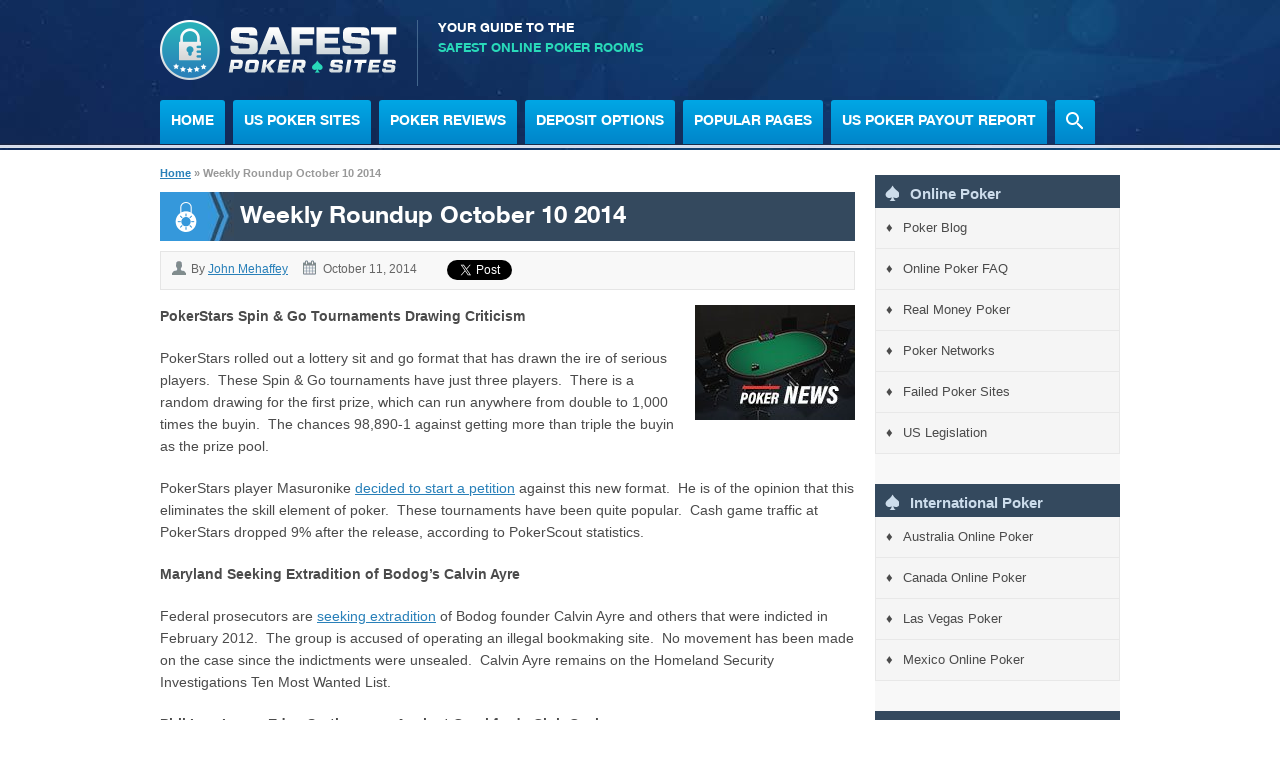

--- FILE ---
content_type: text/html; charset=UTF-8
request_url: https://www.safestpokersites.com/blog/weekly-roundup-october-10-2014/
body_size: 12317
content:
<!DOCTYPE html>
<!--[if IE 7]>
<html class="ie ie7" lang="en-US">
<![endif]-->
<!--[if IE 8]>
<html class="ie ie8" lang="en-US">
<![endif]-->
<!--[if !(IE 7) | !(IE 8)  ]><!-->
<html lang="en-US">
<!--<![endif]-->
<head>
<meta charset="UTF-8">
	<meta name="viewport" content="width=device-width">

	<title>Weekly Roundup October 10 2014</title>

	<link rel="profile" href="http://gmpg.org/xfn/11">
	<link rel="pingback" href="https://www.safestpokersites.com/xmlrpc.php">
	<link rel="alternate" type="application/rss+xml" title="Safest Poker Sites RSS Feed" href="https://www.safestpokersites.com/feed/">
	<link rel="Shortcut Icon" href="https://www.safestpokersites.com/wp-content/themes/SafestPokerSites/images/favicon.ico" type="image/x-icon" />
    
	<meta name='robots' content='index, follow, max-image-preview:large, max-snippet:-1, max-video-preview:-1' />

	<!-- This site is optimized with the Yoast SEO plugin v19.6.1 - https://yoast.com/wordpress/plugins/seo/ -->
	<meta name="description" content="PokerStars Spin &amp; Go Tournaments Drawing Criticism PokerStars rolled out a lottery sit and go format that has drawn the ire of serious players.  These" />
	<link rel="canonical" href="https://www.safestpokersites.com/blog/weekly-roundup-october-10-2014/" />
	<meta property="og:locale" content="en_US" />
	<meta property="og:type" content="article" />
	<meta property="og:title" content="Weekly Roundup October 10 2014" />
	<meta property="og:description" content="PokerStars Spin &amp; Go Tournaments Drawing Criticism PokerStars rolled out a lottery sit and go format that has drawn the ire of serious players.  These" />
	<meta property="og:url" content="https://www.safestpokersites.com/blog/weekly-roundup-october-10-2014/" />
	<meta property="og:site_name" content="Safest Poker Sites" />
	<meta property="article:published_time" content="2014-10-11T02:00:43+00:00" />
	<meta property="article:modified_time" content="2014-10-11T11:51:18+00:00" />
	<meta name="author" content="John Mehaffey" />
	<meta name="twitter:label1" content="Written by" />
	<meta name="twitter:data1" content="John Mehaffey" />
	<meta name="twitter:label2" content="Est. reading time" />
	<meta name="twitter:data2" content="2 minutes" />
	<script type="application/ld+json" class="yoast-schema-graph">{"@context":"https://schema.org","@graph":[{"@type":"WebPage","@id":"https://www.safestpokersites.com/blog/weekly-roundup-october-10-2014/","url":"https://www.safestpokersites.com/blog/weekly-roundup-october-10-2014/","name":"Weekly Roundup October 10 2014","isPartOf":{"@id":"https://www.safestpokersites.com/#website"},"datePublished":"2014-10-11T02:00:43+00:00","dateModified":"2014-10-11T11:51:18+00:00","author":{"@id":"https://www.safestpokersites.com/#/schema/person/ac7488d76dd886c09b6beedd04767623"},"description":"PokerStars Spin &amp; Go Tournaments Drawing Criticism PokerStars rolled out a lottery sit and go format that has drawn the ire of serious players.  These","breadcrumb":{"@id":"https://www.safestpokersites.com/blog/weekly-roundup-october-10-2014/#breadcrumb"},"inLanguage":"en-US","potentialAction":[{"@type":"ReadAction","target":["https://www.safestpokersites.com/blog/weekly-roundup-october-10-2014/"]}]},{"@type":"BreadcrumbList","@id":"https://www.safestpokersites.com/blog/weekly-roundup-october-10-2014/#breadcrumb","itemListElement":[{"@type":"ListItem","position":1,"name":"Home","item":"https://www.safestpokersites.com/"},{"@type":"ListItem","position":2,"name":"Weekly Roundup October 10 2014"}]},{"@type":"WebSite","@id":"https://www.safestpokersites.com/#website","url":"https://www.safestpokersites.com/","name":"Safest Poker Sites","description":"","potentialAction":[{"@type":"SearchAction","target":{"@type":"EntryPoint","urlTemplate":"https://www.safestpokersites.com/?s={search_term_string}"},"query-input":"required name=search_term_string"}],"inLanguage":"en-US"},{"@type":"Person","@id":"https://www.safestpokersites.com/#/schema/person/ac7488d76dd886c09b6beedd04767623","name":"John Mehaffey","image":{"@type":"ImageObject","inLanguage":"en-US","@id":"https://www.safestpokersites.com/#/schema/person/image/","url":"https://secure.gravatar.com/avatar/e295e0758e2a5ea10e77a565156a8b02?s=96&d=mm&r=g","contentUrl":"https://secure.gravatar.com/avatar/e295e0758e2a5ea10e77a565156a8b02?s=96&d=mm&r=g","caption":"John Mehaffey"},"url":"https://www.safestpokersites.com/author/pokeraddict/"}]}</script>
	<!-- / Yoast SEO plugin. -->


<link rel='dns-prefetch' href='//js.maxmind.com' />
<script defer src="[data-uri]"></script>
<style id='wp-emoji-styles-inline-css' type='text/css'>

	img.wp-smiley, img.emoji {
		display: inline !important;
		border: none !important;
		box-shadow: none !important;
		height: 1em !important;
		width: 1em !important;
		margin: 0 0.07em !important;
		vertical-align: -0.1em !important;
		background: none !important;
		padding: 0 !important;
	}
</style>
<link rel='stylesheet' id='wp-block-library-css' href='https://www.safestpokersites.com/wp-includes/css/dist/block-library/style.min.css?ver=6.6.4' type='text/css' media='all' />
<style id='classic-theme-styles-inline-css' type='text/css'>
/*! This file is auto-generated */
.wp-block-button__link{color:#fff;background-color:#32373c;border-radius:9999px;box-shadow:none;text-decoration:none;padding:calc(.667em + 2px) calc(1.333em + 2px);font-size:1.125em}.wp-block-file__button{background:#32373c;color:#fff;text-decoration:none}
</style>
<style id='global-styles-inline-css' type='text/css'>
:root{--wp--preset--aspect-ratio--square: 1;--wp--preset--aspect-ratio--4-3: 4/3;--wp--preset--aspect-ratio--3-4: 3/4;--wp--preset--aspect-ratio--3-2: 3/2;--wp--preset--aspect-ratio--2-3: 2/3;--wp--preset--aspect-ratio--16-9: 16/9;--wp--preset--aspect-ratio--9-16: 9/16;--wp--preset--color--black: #000000;--wp--preset--color--cyan-bluish-gray: #abb8c3;--wp--preset--color--white: #ffffff;--wp--preset--color--pale-pink: #f78da7;--wp--preset--color--vivid-red: #cf2e2e;--wp--preset--color--luminous-vivid-orange: #ff6900;--wp--preset--color--luminous-vivid-amber: #fcb900;--wp--preset--color--light-green-cyan: #7bdcb5;--wp--preset--color--vivid-green-cyan: #00d084;--wp--preset--color--pale-cyan-blue: #8ed1fc;--wp--preset--color--vivid-cyan-blue: #0693e3;--wp--preset--color--vivid-purple: #9b51e0;--wp--preset--gradient--vivid-cyan-blue-to-vivid-purple: linear-gradient(135deg,rgba(6,147,227,1) 0%,rgb(155,81,224) 100%);--wp--preset--gradient--light-green-cyan-to-vivid-green-cyan: linear-gradient(135deg,rgb(122,220,180) 0%,rgb(0,208,130) 100%);--wp--preset--gradient--luminous-vivid-amber-to-luminous-vivid-orange: linear-gradient(135deg,rgba(252,185,0,1) 0%,rgba(255,105,0,1) 100%);--wp--preset--gradient--luminous-vivid-orange-to-vivid-red: linear-gradient(135deg,rgba(255,105,0,1) 0%,rgb(207,46,46) 100%);--wp--preset--gradient--very-light-gray-to-cyan-bluish-gray: linear-gradient(135deg,rgb(238,238,238) 0%,rgb(169,184,195) 100%);--wp--preset--gradient--cool-to-warm-spectrum: linear-gradient(135deg,rgb(74,234,220) 0%,rgb(151,120,209) 20%,rgb(207,42,186) 40%,rgb(238,44,130) 60%,rgb(251,105,98) 80%,rgb(254,248,76) 100%);--wp--preset--gradient--blush-light-purple: linear-gradient(135deg,rgb(255,206,236) 0%,rgb(152,150,240) 100%);--wp--preset--gradient--blush-bordeaux: linear-gradient(135deg,rgb(254,205,165) 0%,rgb(254,45,45) 50%,rgb(107,0,62) 100%);--wp--preset--gradient--luminous-dusk: linear-gradient(135deg,rgb(255,203,112) 0%,rgb(199,81,192) 50%,rgb(65,88,208) 100%);--wp--preset--gradient--pale-ocean: linear-gradient(135deg,rgb(255,245,203) 0%,rgb(182,227,212) 50%,rgb(51,167,181) 100%);--wp--preset--gradient--electric-grass: linear-gradient(135deg,rgb(202,248,128) 0%,rgb(113,206,126) 100%);--wp--preset--gradient--midnight: linear-gradient(135deg,rgb(2,3,129) 0%,rgb(40,116,252) 100%);--wp--preset--font-size--small: 13px;--wp--preset--font-size--medium: 20px;--wp--preset--font-size--large: 36px;--wp--preset--font-size--x-large: 42px;--wp--preset--spacing--20: 0.44rem;--wp--preset--spacing--30: 0.67rem;--wp--preset--spacing--40: 1rem;--wp--preset--spacing--50: 1.5rem;--wp--preset--spacing--60: 2.25rem;--wp--preset--spacing--70: 3.38rem;--wp--preset--spacing--80: 5.06rem;--wp--preset--shadow--natural: 6px 6px 9px rgba(0, 0, 0, 0.2);--wp--preset--shadow--deep: 12px 12px 50px rgba(0, 0, 0, 0.4);--wp--preset--shadow--sharp: 6px 6px 0px rgba(0, 0, 0, 0.2);--wp--preset--shadow--outlined: 6px 6px 0px -3px rgba(255, 255, 255, 1), 6px 6px rgba(0, 0, 0, 1);--wp--preset--shadow--crisp: 6px 6px 0px rgba(0, 0, 0, 1);}:where(.is-layout-flex){gap: 0.5em;}:where(.is-layout-grid){gap: 0.5em;}body .is-layout-flex{display: flex;}.is-layout-flex{flex-wrap: wrap;align-items: center;}.is-layout-flex > :is(*, div){margin: 0;}body .is-layout-grid{display: grid;}.is-layout-grid > :is(*, div){margin: 0;}:where(.wp-block-columns.is-layout-flex){gap: 2em;}:where(.wp-block-columns.is-layout-grid){gap: 2em;}:where(.wp-block-post-template.is-layout-flex){gap: 1.25em;}:where(.wp-block-post-template.is-layout-grid){gap: 1.25em;}.has-black-color{color: var(--wp--preset--color--black) !important;}.has-cyan-bluish-gray-color{color: var(--wp--preset--color--cyan-bluish-gray) !important;}.has-white-color{color: var(--wp--preset--color--white) !important;}.has-pale-pink-color{color: var(--wp--preset--color--pale-pink) !important;}.has-vivid-red-color{color: var(--wp--preset--color--vivid-red) !important;}.has-luminous-vivid-orange-color{color: var(--wp--preset--color--luminous-vivid-orange) !important;}.has-luminous-vivid-amber-color{color: var(--wp--preset--color--luminous-vivid-amber) !important;}.has-light-green-cyan-color{color: var(--wp--preset--color--light-green-cyan) !important;}.has-vivid-green-cyan-color{color: var(--wp--preset--color--vivid-green-cyan) !important;}.has-pale-cyan-blue-color{color: var(--wp--preset--color--pale-cyan-blue) !important;}.has-vivid-cyan-blue-color{color: var(--wp--preset--color--vivid-cyan-blue) !important;}.has-vivid-purple-color{color: var(--wp--preset--color--vivid-purple) !important;}.has-black-background-color{background-color: var(--wp--preset--color--black) !important;}.has-cyan-bluish-gray-background-color{background-color: var(--wp--preset--color--cyan-bluish-gray) !important;}.has-white-background-color{background-color: var(--wp--preset--color--white) !important;}.has-pale-pink-background-color{background-color: var(--wp--preset--color--pale-pink) !important;}.has-vivid-red-background-color{background-color: var(--wp--preset--color--vivid-red) !important;}.has-luminous-vivid-orange-background-color{background-color: var(--wp--preset--color--luminous-vivid-orange) !important;}.has-luminous-vivid-amber-background-color{background-color: var(--wp--preset--color--luminous-vivid-amber) !important;}.has-light-green-cyan-background-color{background-color: var(--wp--preset--color--light-green-cyan) !important;}.has-vivid-green-cyan-background-color{background-color: var(--wp--preset--color--vivid-green-cyan) !important;}.has-pale-cyan-blue-background-color{background-color: var(--wp--preset--color--pale-cyan-blue) !important;}.has-vivid-cyan-blue-background-color{background-color: var(--wp--preset--color--vivid-cyan-blue) !important;}.has-vivid-purple-background-color{background-color: var(--wp--preset--color--vivid-purple) !important;}.has-black-border-color{border-color: var(--wp--preset--color--black) !important;}.has-cyan-bluish-gray-border-color{border-color: var(--wp--preset--color--cyan-bluish-gray) !important;}.has-white-border-color{border-color: var(--wp--preset--color--white) !important;}.has-pale-pink-border-color{border-color: var(--wp--preset--color--pale-pink) !important;}.has-vivid-red-border-color{border-color: var(--wp--preset--color--vivid-red) !important;}.has-luminous-vivid-orange-border-color{border-color: var(--wp--preset--color--luminous-vivid-orange) !important;}.has-luminous-vivid-amber-border-color{border-color: var(--wp--preset--color--luminous-vivid-amber) !important;}.has-light-green-cyan-border-color{border-color: var(--wp--preset--color--light-green-cyan) !important;}.has-vivid-green-cyan-border-color{border-color: var(--wp--preset--color--vivid-green-cyan) !important;}.has-pale-cyan-blue-border-color{border-color: var(--wp--preset--color--pale-cyan-blue) !important;}.has-vivid-cyan-blue-border-color{border-color: var(--wp--preset--color--vivid-cyan-blue) !important;}.has-vivid-purple-border-color{border-color: var(--wp--preset--color--vivid-purple) !important;}.has-vivid-cyan-blue-to-vivid-purple-gradient-background{background: var(--wp--preset--gradient--vivid-cyan-blue-to-vivid-purple) !important;}.has-light-green-cyan-to-vivid-green-cyan-gradient-background{background: var(--wp--preset--gradient--light-green-cyan-to-vivid-green-cyan) !important;}.has-luminous-vivid-amber-to-luminous-vivid-orange-gradient-background{background: var(--wp--preset--gradient--luminous-vivid-amber-to-luminous-vivid-orange) !important;}.has-luminous-vivid-orange-to-vivid-red-gradient-background{background: var(--wp--preset--gradient--luminous-vivid-orange-to-vivid-red) !important;}.has-very-light-gray-to-cyan-bluish-gray-gradient-background{background: var(--wp--preset--gradient--very-light-gray-to-cyan-bluish-gray) !important;}.has-cool-to-warm-spectrum-gradient-background{background: var(--wp--preset--gradient--cool-to-warm-spectrum) !important;}.has-blush-light-purple-gradient-background{background: var(--wp--preset--gradient--blush-light-purple) !important;}.has-blush-bordeaux-gradient-background{background: var(--wp--preset--gradient--blush-bordeaux) !important;}.has-luminous-dusk-gradient-background{background: var(--wp--preset--gradient--luminous-dusk) !important;}.has-pale-ocean-gradient-background{background: var(--wp--preset--gradient--pale-ocean) !important;}.has-electric-grass-gradient-background{background: var(--wp--preset--gradient--electric-grass) !important;}.has-midnight-gradient-background{background: var(--wp--preset--gradient--midnight) !important;}.has-small-font-size{font-size: var(--wp--preset--font-size--small) !important;}.has-medium-font-size{font-size: var(--wp--preset--font-size--medium) !important;}.has-large-font-size{font-size: var(--wp--preset--font-size--large) !important;}.has-x-large-font-size{font-size: var(--wp--preset--font-size--x-large) !important;}
:where(.wp-block-post-template.is-layout-flex){gap: 1.25em;}:where(.wp-block-post-template.is-layout-grid){gap: 1.25em;}
:where(.wp-block-columns.is-layout-flex){gap: 2em;}:where(.wp-block-columns.is-layout-grid){gap: 2em;}
:root :where(.wp-block-pullquote){font-size: 1.5em;line-height: 1.6;}
</style>
<link rel='stylesheet' id='contact-form-7-css' href='https://www.safestpokersites.com/wp-content/cache/autoptimize/css/autoptimize_single_e6fae855021a88a0067fcc58121c594f.css?ver=5.6.3' type='text/css' media='all' />
<link rel='stylesheet' id='tpmgt_style-css' href='https://www.safestpokersites.com/wp-content/cache/autoptimize/css/autoptimize_single_a8c2872cb0a47915bc507784d37f8c02.css?ver=1.2.10' type='text/css' media='all' />
<link rel='stylesheet' id='main-style-css' href='https://www.safestpokersites.com/wp-content/cache/autoptimize/css/autoptimize_single_19c1a24c5fe57c1542e638d39e2f7001.css?ver=6.6.4' type='text/css' media='all' />
<link rel='stylesheet' id='lightbox_style-css' href='https://www.safestpokersites.com/wp-content/themes/SafestPokerSites/lightbox.min.css?ver=6.6.4' type='text/css' media='all' />
<link rel='stylesheet' id='tablepress-default-css' href='https://www.safestpokersites.com/wp-content/plugins/tablepress/css/default.min.css?ver=1.14' type='text/css' media='all' />
<script defer type="text/javascript" src="https://www.safestpokersites.com/wp-includes/js/jquery/jquery.min.js?ver=3.7.1" id="jquery-core-js"></script>
<script defer type="text/javascript" src="https://www.safestpokersites.com/wp-includes/js/jquery/jquery-migrate.min.js?ver=3.4.1" id="jquery-migrate-js"></script>
<script defer type="text/javascript" src="https://www.safestpokersites.com/wp-content/themes/SafestPokerSites/js/lightbox.min.js?ver=6.6.4" id="lightboxjs-js"></script>
<link rel="https://api.w.org/" href="https://www.safestpokersites.com/wp-json/" /><link rel="alternate" title="JSON" type="application/json" href="https://www.safestpokersites.com/wp-json/wp/v2/posts/1329" /><link rel="EditURI" type="application/rsd+xml" title="RSD" href="https://www.safestpokersites.com/xmlrpc.php?rsd" />
<meta name="generator" content="WordPress 6.6.4" />
<link rel='shortlink' href='https://www.safestpokersites.com/?p=1329' />
<link rel="alternate" title="oEmbed (JSON)" type="application/json+oembed" href="https://www.safestpokersites.com/wp-json/oembed/1.0/embed?url=https%3A%2F%2Fwww.safestpokersites.com%2Fblog%2Fweekly-roundup-october-10-2014%2F" />
<link rel="alternate" title="oEmbed (XML)" type="text/xml+oembed" href="https://www.safestpokersites.com/wp-json/oembed/1.0/embed?url=https%3A%2F%2Fwww.safestpokersites.com%2Fblog%2Fweekly-roundup-october-10-2014%2F&#038;format=xml" />
        <script defer src="[data-uri]"></script>
                <script defer src="[data-uri]"></script>
        
</head>
<body>

<!-- Google Tag Manager -->
<noscript><iframe src="//www.googletagmanager.com/ns.html?id=GTM-N6B84W"
height="0" width="0" style="display:none;visibility:hidden"></iframe></noscript>
<script defer src="[data-uri]"></script>
<!-- End Google Tag Manager -->

<header id="page-header">
    <div class="page-wrapper">
        <div id="header-top">
            <div id="header-logo"><a href="https://www.safestpokersites.com" title="Safest Poker Sites"><img src="https://www.safestpokersites.com/wp-content/themes/SafestPokerSites/images/logo.png" alt="Safest Poker Sites" /></a></div>
            <div id="header-desc">Your Guide to the<span>Safest Online Poker Rooms</span></div>
        </div>
        <nav class="top-navigation">
	<ul id="header-nav" class="header-nav"><li id="menu-item-1469" class="menu-item menu-item-type-post_type menu-item-object-page menu-item-home menu-item-1469"><a title="Safest Poker Sites" href="https://www.safestpokersites.com/">Home</a></li>
<li id="menu-item-1426" class="menu-item menu-item-type-post_type menu-item-object-page menu-item-has-children menu-item-1426"><a title="US Online Poker Sites" href="https://www.safestpokersites.com/us-online-poker-sites/">US Poker Sites</a>
<ul class="sub-menu">
	<li id="menu-item-1430" class="menu-item menu-item-type-post_type menu-item-object-page menu-item-1430"><a title="BetOnline Poker Review" href="https://www.safestpokersites.com/betonline/">BetOnline Poker</a></li>
	<li id="menu-item-2251" class="menu-item menu-item-type-post_type menu-item-object-page menu-item-2251"><a href="https://www.safestpokersites.com/ignition-casino/">Ignition Poker</a></li>
	<li id="menu-item-1884" class="menu-item menu-item-type-post_type menu-item-object-page menu-item-1884"><a title="SportsBetting Poker Review" href="https://www.safestpokersites.com/sportsbetting-poker/">SportsBetting Poker</a></li>
	<li id="menu-item-1429" class="menu-item menu-item-type-post_type menu-item-object-page menu-item-1429"><a title="Americas Cardroom Review" href="https://www.safestpokersites.com/americas-cardroom/">Americas Cardroom</a></li>
	<li id="menu-item-1428" class="menu-item menu-item-type-post_type menu-item-object-page menu-item-1428"><a title="True Poker Review" href="https://www.safestpokersites.com/true-poker/">True Poker</a></li>
	<li id="menu-item-2254" class="menu-item menu-item-type-post_type menu-item-object-page menu-item-2254"><a href="https://www.safestpokersites.com/bovada/">Bovada Review</a></li>
	<li id="menu-item-1431" class="menu-item menu-item-type-post_type menu-item-object-page menu-item-1431"><a title="Carbon Poker Review" href="https://www.safestpokersites.com/carbon-poker/">Carbon Poker</a></li>
</ul>
</li>
<li id="menu-item-1435" class="menu-item menu-item-type-post_type menu-item-object-page menu-item-has-children menu-item-1435"><a title="Online Poker Reviews" href="https://www.safestpokersites.com/poker-reviews/">Poker Reviews</a>
<ul class="sub-menu">
	<li id="menu-item-4005" class="menu-item menu-item-type-post_type menu-item-object-page menu-item-4005"><a href="https://www.safestpokersites.com/betway-poker/">Betway Poker</a></li>
	<li id="menu-item-1436" class="menu-item menu-item-type-post_type menu-item-object-page menu-item-1436"><a title="888 Poker Review" href="https://www.safestpokersites.com/888-poker/">888 Poker</a></li>
	<li id="menu-item-1446" class="menu-item menu-item-type-post_type menu-item-object-page menu-item-1446"><a title="Full Tilt Poker Review" href="https://www.safestpokersites.com/full-tilt-poker/">Full Tilt Poker</a></li>
	<li id="menu-item-1449" class="menu-item menu-item-type-post_type menu-item-object-page menu-item-1449"><a title="Ladbrokes Poker Review" href="https://www.safestpokersites.com/ladbrokes/">Ladbrokes</a></li>
	<li id="menu-item-1450" class="menu-item menu-item-type-post_type menu-item-object-page menu-item-1450"><a title="Party Poker Review" href="https://www.safestpokersites.com/party-poker/">Party Poker</a></li>
	<li id="menu-item-1452" class="menu-item menu-item-type-post_type menu-item-object-page menu-item-1452"><a title="PokerStars Review" href="https://www.safestpokersites.com/pokerstars/">PokerStars</a></li>
</ul>
</li>
<li id="menu-item-1528" class="menu-item menu-item-type-post_type menu-item-object-page menu-item-has-children menu-item-1528"><a title="Online Poker Deposit Options" href="https://www.safestpokersites.com/depositing/">Deposit Options</a>
<ul class="sub-menu">
	<li id="menu-item-1532" class="menu-item menu-item-type-post_type menu-item-object-page menu-item-1532"><a title="American Express Poker Deposit" href="https://www.safestpokersites.com/american-express/">American Express</a></li>
	<li id="menu-item-3240" class="menu-item menu-item-type-post_type menu-item-object-page menu-item-3240"><a href="https://www.safestpokersites.com/bitcoin-poker/">Bitcoin</a></li>
	<li id="menu-item-4085" class="menu-item menu-item-type-post_type menu-item-object-page menu-item-4085"><a href="https://www.safestpokersites.com/ethereum-poker/">Ethereum</a></li>
	<li id="menu-item-4038" class="menu-item menu-item-type-post_type menu-item-object-page menu-item-4038"><a href="https://www.safestpokersites.com/litecoin-poker/">Litecoin</a></li>
	<li id="menu-item-1533" class="menu-item menu-item-type-post_type menu-item-object-page menu-item-1533"><a title="Mastercard Poker Deposit" href="https://www.safestpokersites.com/mastercard/">Mastercard</a></li>
	<li id="menu-item-1530" class="menu-item menu-item-type-post_type menu-item-object-page menu-item-1530"><a title="Visa Poker Deposit" href="https://www.safestpokersites.com/visa/">Visa Card</a></li>
	<li id="menu-item-1529" class="menu-item menu-item-type-post_type menu-item-object-page menu-item-1529"><a title="Western Union Poker Deposit" href="https://www.safestpokersites.com/western-union/">Western Union</a></li>
</ul>
</li>
<li id="menu-item-4086" class="menu-item menu-item-type-custom menu-item-object-custom menu-item-has-children menu-item-4086"><a href="#">Popular Pages</a>
<ul class="sub-menu">
	<li id="menu-item-4087" class="menu-item menu-item-type-post_type menu-item-object-page menu-item-4087"><a href="https://www.safestpokersites.com/failed/">Failed Poker Sites</a></li>
	<li id="menu-item-4088" class="menu-item menu-item-type-post_type menu-item-object-page menu-item-4088"><a href="https://www.safestpokersites.com/vegas-poker/">Las Vegas Poker</a></li>
	<li id="menu-item-4090" class="menu-item menu-item-type-post_type menu-item-object-page menu-item-4090"><a href="https://www.safestpokersites.com/networks/">Online Poker Networks</a></li>
	<li id="menu-item-4091" class="menu-item menu-item-type-custom menu-item-object-custom menu-item-4091"><a href="https://www.safestpokersites.com/blog/">Poker Blog</a></li>
	<li id="menu-item-4089" class="menu-item menu-item-type-post_type menu-item-object-page menu-item-4089"><a href="https://www.safestpokersites.com/real-money-poker/">Real Money Poker</a></li>
</ul>
</li>
<li><a href="https://www.safestpokersites.com/payouts/">US Poker Payout Report</a><ul class="sub-menu"><li><a href="https://www.safestpokersites.com/payout-report/february-2018-us-offshore-online-poker-payment-processing-report/">February 2018 Report</a></li><li><a href="https://www.safestpokersites.com/payout-report/november-2017-us-offshore-online-poker-payment-processing-report/">November 2017 Report</a></li><li><a href="https://www.safestpokersites.com/payout-report/october-2017-us-offshore-online-poker-payment-processing-report/">October 2017 Report</a></li><li><a href="https://www.safestpokersites.com/payout-report/september-2017-us-offshore-online-poker-payment-processing-report/">September 2017 Report</a></li><li><a href="https://www.safestpokersites.com/payout-report/august-2017-us-offshore-online-poker-payment-processing-report/">August 2017 Report</a></li></ul></li></ul>		<a class="searchicon" id="searchbutton" href="#"></a>
			<div class="wpsearch" id="wpsearch">
				<gcse:searchbox-only resultsUrl="https://www.safestpokersites.com/search-results/" newWindow="false" queryParameterName="q"></gcse:searchbox-only>
			</div>
</nav>    </div>
</header>

<div class="page-wrapper">
  <div id="fb-root"></div>
<script defer src="[data-uri]"></script>

<div id="content-container">
    <section class="page-main">
    	
    		          <div class="page-content">
		  	  	<p id="breadcrumbs"><span><span><a href="https://www.safestpokersites.com/">Home</a> » <span class="breadcrumb_last" aria-current="page">Weekly Roundup October 10 2014</span></span></span></p>            <h1 class="page-title icon-locked">Weekly Roundup October 10 2014</h1>
			  
			 <div class="singlebylines">
				 <div class="col"> By <span class="vcard author"><span class="fn"><a href="https://www.safestpokersites.com/author/pokeraddict/" title="Posts by John Mehaffey" rel="author">John Mehaffey</a></span> </span></div>
				 <div class="col"><time class="entry-date date updated" datetime="2014-10-11">October 11, 2014</time></div>
				 <div class="col"><div class="fb-share-button" data-href="https://www.safestpokersites.com/blog/weekly-roundup-october-10-2014/" data-layout="button_count" data-mobile-iframe="true"><a class="fb-xfbml-parse-ignore" target="_blank" href="https://www.facebook.com/sharer/sharer.php?u=https%3A%2F%2Fwww.safestpokersites.com%2Fblog%2Fweekly-roundup-october-10-2014%2F">Share</a></div></div>
				 <div class="col"><a href="https://twitter.com/share" class="twitter-share-button" data-show-count="false">Tweet</a><script async src="//platform.twitter.com/widgets.js" charset="utf-8"></script></div>
			</div>

			  				<img src="https://www.safestpokersites.com/wp-content/themes/SafestPokerSites/images/sps_news.jpg" class="alignright" width="160" height="115" alt="Weekly Roundup October 10 2014" />              <p><strong>PokerStars Spin &amp; Go Tournaments Drawing Criticism</strong></p>
<p>PokerStars rolled out a lottery sit and go format that has drawn the ire of serious players.  These Spin &amp; Go tournaments have just three players.  There is a random drawing for the first prize, which can run anywhere from double to 1,000 times the buyin.  The chances 98,890-1 against getting more than triple the buyin as the prize pool.</p>
<p>PokerStars player Masuronike <a href="http://tiltbook.com/masuronike/blog/poker-is-not-gambling---a-petition-against-spingo-tournaments/" target="_blank">decided to start a petition</a> against this new format.  He is of the opinion that this eliminates the skill element of poker.  These tournaments have been quite popular.  Cash game traffic at PokerStars dropped 9% after the release, according to PokerScout statistics.</p>
<p><strong>Maryland Seeking Extradition of Bodog&#8217;s Calvin Ayre</strong></p>
<p>Federal prosecutors are <a href="http://www.citypaper.com/blogs/the-news-hole/bcp-prosecutors-to-seek-extradition-in-stalled-bodog-prosecution-in-maryland-20141007,0,1401254.story" target="_blank">seeking extradition</a> of Bodog founder Calvin Ayre and others that were indicted in February 2012.  The group is accused of operating an illegal bookmaking site.  No movement has been made on the case since the indictments were unsealed.  Calvin Ayre remains on the Homeland Security Investigations Ten Most Wanted List.</p>
<p><strong>Phil Ivey Loses Edge Sorting case Against Crockfords Club Casino</strong></p>
<p>Poker legend Phil Ivey <a href="http://www.itv.com/news/story/2014-10-08/top-poker-player-phil-ivey-loses-7-7m-casino-case/" target="_blank">lost his bid</a> to recover £7.7 million from Crockfords Club Casino in London.  The court ruled that Ivey did not win the money legitimately and that the edge sorting technique he used to beat the baccarat game was not a legitimate skill.</p>
<p><strong>WSOP.com Nevada Launches Android App</strong></p>
<p>WSOP.com in Nevada announced today that it has launched an Android mobile app.  The app was approved by Nevada regulators recently and is now live.  A iOS app is still not available in Nevada.  Both apps have been available in New Jersey since April 2014.</p>
<p><strong>Carbon Poker Reload Bonus</strong></p>
<p><a href="https://www.safestpokersites.com/carbon-poker/">Carbon Poker</a> is offering a 100% up to $500 reload bonus through October 31.  The deposit code is OCTPK.  The bonus clears at a rate of $1 for every $15 in rake generated.  It releases in $10 increments.  Players have 60 days to clear the bonus.  A withdrawal request will cancel any pending bonus.</p>
          </div>
    				
		
<div id="comments" class="comments-area">

	
	
	
</div><!-- .comments-area -->
		
    </section>

    <aside class="sidebar">

	<ul class="sidebar-widget">
		<li id="nav_menu-2" class="widget-container widget_nav_menu"><h3 class="widget-title">Online Poker</h3><div class="menu-sidebar-1-container"><ul id="menu-sidebar-1" class="menu"><li id="menu-item-2289" class="menu-item menu-item-type-custom menu-item-object-custom menu-item-2289"><a href="https://www.safestpokersites.com/blog/">Poker Blog</a></li>
<li id="menu-item-2290" class="menu-item menu-item-type-custom menu-item-object-custom menu-item-2290"><a href="https://www.safestpokersites.com/faq/">Online Poker FAQ</a></li>
<li id="menu-item-2291" class="menu-item menu-item-type-custom menu-item-object-custom menu-item-2291"><a href="https://www.safestpokersites.com/real-money-poker/">Real Money Poker</a></li>
<li id="menu-item-2292" class="menu-item menu-item-type-custom menu-item-object-custom menu-item-2292"><a href="https://www.safestpokersites.com/networks/">Poker Networks</a></li>
<li id="menu-item-2293" class="menu-item menu-item-type-custom menu-item-object-custom menu-item-2293"><a href="https://www.safestpokersites.com/failed/">Failed Poker Sites</a></li>
<li id="menu-item-2294" class="menu-item menu-item-type-custom menu-item-object-custom menu-item-2294"><a href="https://www.safestpokersites.com/legislation/">US Legislation</a></li>
</ul></div></li><li id="nav_menu-3" class="widget-container widget_nav_menu"><h3 class="widget-title">International Poker</h3><div class="menu-sidebar-2-container"><ul id="menu-sidebar-2" class="menu"><li id="menu-item-2295" class="menu-item menu-item-type-custom menu-item-object-custom menu-item-2295"><a href="https://www.safestpokersites.com/australia/">Australia Online Poker</a></li>
<li id="menu-item-2296" class="menu-item menu-item-type-custom menu-item-object-custom menu-item-2296"><a href="https://www.safestpokersites.com/canada/">Canada Online Poker</a></li>
<li id="menu-item-3238" class="menu-item menu-item-type-custom menu-item-object-custom menu-item-3238"><a href="https://www.safestpokersites.com/vegas-poker/">Las Vegas Poker</a></li>
<li id="menu-item-2297" class="menu-item menu-item-type-custom menu-item-object-custom menu-item-2297"><a href="https://www.safestpokersites.com/mexico/">Mexico Online Poker</a></li>
</ul></div></li><li id="latestfromcategory_widget-3" class="widget-container widget_latestfromcategory_widget"><h3 class="widget-title">Latest Blog Articles</h3><div class="sidepostrow"><div class="sidepostrow-img"><img width="60" height="60" src="https://www.safestpokersites.com/wp-content/uploads/2018/06/WSOP--60x60.jpg" class="side_featimg wp-post-image" alt="WSOP 2018 Finale" decoding="async" loading="lazy" srcset="https://www.safestpokersites.com/wp-content/uploads/2018/06/WSOP--60x60.jpg 60w, https://www.safestpokersites.com/wp-content/uploads/2018/06/WSOP--150x150.jpg 150w" sizes="(max-width: 60px) 100vw, 60px" /><a href="https://www.safestpokersites.com/blog/2018-wsop-main-event-has-ended/"></a></div><div class="sidepostrow-meta"><h4><a href="https://www.safestpokersites.com/blog/2018-wsop-main-event-has-ended/">2018 WSOP Main Event Winner</a></h4>July 18, 2018<span></span></div></div><div class="sidepostrow"><div class="sidepostrow-img"><img width="60" height="60" src="https://www.safestpokersites.com/wp-content/uploads/2018/06/Pot-Limit-Omaha-vs-Texas-Holdem-60x60.jpg" class="side_featimg wp-post-image" alt="Pot Limit Omaha" decoding="async" loading="lazy" srcset="https://www.safestpokersites.com/wp-content/uploads/2018/06/Pot-Limit-Omaha-vs-Texas-Holdem-60x60.jpg 60w, https://www.safestpokersites.com/wp-content/uploads/2018/06/Pot-Limit-Omaha-vs-Texas-Holdem-150x150.jpg 150w" sizes="(max-width: 60px) 100vw, 60px" /><a href="https://www.safestpokersites.com/blog/holdem-players-frustrated-with-the-game-learn-pot-limit-omaha/"></a></div><div class="sidepostrow-meta"><h4><a href="https://www.safestpokersites.com/blog/holdem-players-frustrated-with-the-game-learn-pot-limit-omaha/">Hold’em Players – Frustrated With The Game? Learn Pot Limit Omaha</a></h4>June 13, 2018<span></span></div></div><div class="sidepostrow"><div class="sidepostrow-img"><img width="60" height="60" src="https://www.safestpokersites.com/wp-content/uploads/2018/05/WSOP-World-Series-of-Poker-60x60.png" class="side_featimg wp-post-image" alt="WSOP World Series of Poker 2018" decoding="async" loading="lazy" srcset="https://www.safestpokersites.com/wp-content/uploads/2018/05/WSOP-World-Series-of-Poker-60x60.png 60w, https://www.safestpokersites.com/wp-content/uploads/2018/05/WSOP-World-Series-of-Poker-150x150.png 150w, https://www.safestpokersites.com/wp-content/uploads/2018/05/WSOP-World-Series-of-Poker.png 300w" sizes="(max-width: 60px) 100vw, 60px" /><a href="https://www.safestpokersites.com/blog/nick-petrangelo-wins-wsop-event-5/"></a></div><div class="sidepostrow-meta"><h4><a href="https://www.safestpokersites.com/blog/nick-petrangelo-wins-wsop-event-5/">Nick Petrangelo Wins His 2nd WSOP Gold Bracelet</a></h4>June 5, 2018<span></span></div></div><div class="sidepostrow"><div class="sidepostrow-img"><img width="60" height="60" src="https://www.safestpokersites.com/wp-content/uploads/2018/05/WSOP-World-Series-of-Poker-60x60.png" class="side_featimg wp-post-image" alt="WSOP World Series of Poker 2018" decoding="async" loading="lazy" srcset="https://www.safestpokersites.com/wp-content/uploads/2018/05/WSOP-World-Series-of-Poker-60x60.png 60w, https://www.safestpokersites.com/wp-content/uploads/2018/05/WSOP-World-Series-of-Poker-150x150.png 150w, https://www.safestpokersites.com/wp-content/uploads/2018/05/WSOP-World-Series-of-Poker.png 300w" sizes="(max-width: 60px) 100vw, 60px" /><a href="https://www.safestpokersites.com/blog/poker-central-wsop-pokergo-streaming-schedule-2018/"></a></div><div class="sidepostrow-meta"><h4><a href="https://www.safestpokersites.com/blog/poker-central-wsop-pokergo-streaming-schedule-2018/">Poker Central Announces WSOP 2018 Streaming Schedule for PokerGO</a></h4>June 1, 2018<span></span></div></div><div class="sidepostrow"><div class="sidepostrow-img"><img width="60" height="60" src="https://www.safestpokersites.com/wp-content/uploads/2018/05/World-Poker-Tour-WPT-60x60.png" class="side_featimg wp-post-image" alt="WPT World Poker Tour" decoding="async" loading="lazy" srcset="https://www.safestpokersites.com/wp-content/uploads/2018/05/World-Poker-Tour-WPT-60x60.png 60w, https://www.safestpokersites.com/wp-content/uploads/2018/05/World-Poker-Tour-WPT-150x150.png 150w, https://www.safestpokersites.com/wp-content/uploads/2018/05/World-Poker-Tour-WPT.png 300w" sizes="(max-width: 60px) 100vw, 60px" /><a href="https://www.safestpokersites.com/blog/darren-elias-earns-4th-wpt-title/"></a></div><div class="sidepostrow-meta"><h4><a href="https://www.safestpokersites.com/blog/darren-elias-earns-4th-wpt-title/">Darren Elias Earns 4th WPT Title</a></h4>May 31, 2018<span></span></div></div>	</ul>

</aside>
</div>

</div> <!-- close 2nd .page-wrapper in header.php -->

<footer id="page-footer">
    <div id="footer-top">
        <div class="page-wrapper">
            <div id="footer-widgets">
                <div id="footer-logo"><a href="https://www.safestpokersites.com" title="Safest Poker Sites"><img src="https://www.safestpokersites.com/wp-content/themes/SafestPokerSites/images/logo.png" alt="Safest Poker Sites Footer Logo" /></a></div>
                <ul id="footer-widget-area1"><li id="text-12" class="widget-container widget_text"><h3 class="widget-title">SafestPokerSites.com</h3>			<div class="textwidget"><p>We are an informational website that is focused on poker. This website does not accept wagers or provide any gambling services.</p>
<p><a class="dmca-badge" title="DMCA.com Protection Status" href="//www.dmca.com/Protection/Status.aspx?ID=049b6f94-3025-4a6c-bf4c-a3479670d4b3"> <img decoding="async" src="//images.dmca.com/Badges/dmca-badge-w150-5x1-07.png?ID=049b6f94-3025-4a6c-bf4c-a3479670d4b3" alt="DMCA.com Protection Status" /></a> <script defer src="//images.dmca.com/Badges/DMCABadgeHelper.min.js"> </script></p>
<p><img loading="lazy" decoding="async" class="size-full wp-image-3903 alignleft" src="https://www.safestpokersites.com/wp-content/uploads/2018/04/18plus-icon.png" alt="18+ Only" width="257" height="54" /></p>
</div>
		</li></ul>
                <ul id="footer-widget-area2"><li id="text-21" class="widget-container widget_text"><h3 class="widget-title">Problem Gambling</h3>			<div class="textwidget"><p>If you do have a problem with gambling then we suggest that you visit the National Council on Problem Gambling and Gamblers Anonymous. These sites are both great resources and can provide you with help for your addiction.</p>
<p>Must be 18+ years or older to gamble. Gamble Responsibly</p>
</div>
		</li></ul>
            </div>
            <nav class="menu-footer-menu-container"><ul id="footer-nav" class="footer-nav"><li id="menu-item-2283" class="menu-item menu-item-type-custom menu-item-object-custom menu-item-2283"><a href="https://www.safestpokersites.com/about/">About</a></li>
<li id="menu-item-4019" class="menu-item menu-item-type-post_type menu-item-object-page menu-item-privacy-policy menu-item-4019"><a rel="privacy-policy" href="https://www.safestpokersites.com/privacy-policy/">Privacy Policy</a></li>
<li id="menu-item-2286" class="menu-item menu-item-type-custom menu-item-object-custom menu-item-2286"><a href="https://www.safestpokersites.com/sitemap/">Sitemap</a></li>
</ul></nav>        </div>
    </div>
    <div id="footer-bottom">Safest Poker Sites. Copyright &copy; 2012 - 2026 All Rights Reserved</div>
</footer>

<script defer src="[data-uri]"></script>

<div class="tpmgt-ban-popup">
    <div class="overlay"></div>
    <div class="container">
        <h4 class="title">This content is not available</h4>
        <div class="content">We apologize for the inconvenience, but this content is not available.</div>
        <a class="btn" href="javascript:window.history.go(-1)">Go Back</a>
    </div>
</div><script defer type="text/javascript" src="https://www.safestpokersites.com/wp-content/cache/autoptimize/js/autoptimize_single_490c29d6776fc430c23403fd845b34b0.js?ver=5.6.3" id="swv-js"></script>
<script defer id="contact-form-7-js-extra" src="[data-uri]"></script>
<script defer type="text/javascript" src="https://www.safestpokersites.com/wp-content/cache/autoptimize/js/autoptimize_single_3f3fc23f477a3849aa5677c585b2a2b4.js?ver=5.6.3" id="contact-form-7-js"></script>
<script defer type="text/javascript" src="//js.maxmind.com/js/apis/geoip2/v2.1/geoip2.js" id="maxmind-js"></script>
<script defer type="text/javascript" src="https://www.safestpokersites.com/wp-content/cache/autoptimize/js/autoptimize_single_b3f3f50d734fbecfc536aa182c29735e.js?ver=1.2.10" id="tpmgt-js"></script>
<script defer type="text/javascript" src="https://www.safestpokersites.com/wp-content/cache/autoptimize/js/autoptimize_single_50b52792a01ecefdf603bf503733eeea.js?ver=6.6.4" id="customjs-js"></script>
<script defer type="text/javascript" src="https://www.safestpokersites.com/wp-content/cache/autoptimize/js/autoptimize_single_cd23af8fdced959121741b656b6b9340.js?ver=6.6.4" id="selectnav-js"></script>
<script defer type="text/javascript" src="https://www.safestpokersites.com/wp-content/cache/autoptimize/js/autoptimize_single_15b4cbb6df348c63072c5feb9e2a6140.js?ver=6.6.4" id="selectnav_settings-js"></script>
<script defer type="text/javascript" src="https://www.safestpokersites.com/wp-content/cache/autoptimize/js/autoptimize_single_b31b3f4ca2912821573b6a48f898b587.js?ver=6.6.4" id="ga_searchjs-js"></script>
</body>
</html>


--- FILE ---
content_type: text/css
request_url: https://www.safestpokersites.com/wp-content/cache/autoptimize/css/autoptimize_single_a8c2872cb0a47915bc507784d37f8c02.css?ver=1.2.10
body_size: 1611
content:
.tpmgt-show{display:block}span.tpmgt-show{display:inline}.tpmgt-hide,.tpmgt-show.filter1-hide,.tpmgt-show.filter2-hide{display:none}body.tpmgt-ban{overflow:hidden !important;background-image:none !important}.tpmgt-ban .tpmgt-ban-popup{display:block}.tpmgt-ban .blur{-webkit-filter:blur(10px) !important;filter:blur(10px) !important}.tpmgt-ban-popup{display:none}.tpmgt-ban-popup .overlay{position:fixed;top:0;left:0;right:0;bottom:0;z-index:980;width:100%;height:100%;background-color:#fff;opacity:.97}.tpmgt-ban-popup .container{position:fixed;z-index:990;top:40%;left:50%;width:550px;max-width:unset;margin:-100px 0 0 -275px;padding:30px;border:8px solid #fff;border-radius:3px;background:#000;text-align:center;box-shadow:-5px 5px 10px 0px #404040}.tpmgt-ban-popup .title{position:relative;margin-top:80px;font-size:24px;color:#fff}.tpmgt-ban-popup .title:before{content:'';display:block;position:absolute;left:50%;top:-90px;width:68px;height:68px;margin-left:-34px;background:url(//www.safestpokersites.com/wp-content/plugins/tpm-geotargeting/assets/css/../images/forbidden.svg);background-size:68px 68px}.tpmgt-ban-popup .content{margin-bottom:20px;color:#fff;font-size:16px;line-height:1.5em}.tpmgt-ban-popup .btn{padding:15px 25px;background:#1b86e1;color:#fff;font-size:22px;border:none}.tpmgt-ban-popup .btn:hover{background:#196eb7}.topoperators{clear:both;margin-bottom:25px}.topoperators .title{margin-bottom:5px;clear:both;text-align:center}.topoperators .title h2{font-size:21px}.topoperators.table .header{display:table;width:100%;padding:13px 0 7px}.topoperators.table .tpmgt-entry{display:table;width:100%}.topoperators .tpmgt-container>ul{margin:0;padding:0}.topoperators .tpmgt-container>ul>li{margin:0;padding:0;list-style:none}.topoperators.table .rank,.topoperators.table .logo,.topoperators.table .paygrade,.topoperators.table .rating,.topoperators.table .bonus,.topoperators.table .actions{display:table-cell;vertical-align:middle;text-align:center}.topoperators.table .logo{width:25%}.topoperators.table .paygrade{width:18%}.topoperators.table .rating{width:18%}.topoperators.table .bonus{width:18%}.topoperators.table .actions{width:21%}.topoperators.features .header{display:none}.topoperators.features .tpmgt-op{position:relative;clear:both}.topoperators.features .rank,.topoperators.features .name{display:none}.topoperators.features .tpmgt-op:not(.first) .payment,.topoperators.features .tpmgt-op:not(.first) .compat,.topoperators.features .tpmgt-op:not(.first) .cta-alt{display:none}.topoperators.features .payment li,.topoperators.features .compat li{list-style:none}.topoperators.features .tpmgt-op.first .cta{display:none}.tpmgt-op .logo img{width:100%;height:auto;max-width:200px;display:block}.tpmgt-op .paygrade div{margin:0 auto;font-size:22px;font-weight:700}.tpmgt-op .stars-container{position:relative;width:80px;height:15px}.tpmgt-op .stars-container .stars-top{position:absolute;top:0;left:0;z-index:1;height:15px;background:url(//www.safestpokersites.com/wp-content/plugins/tpm-geotargeting/assets/css/../images/tpmgtsprites.png) no-repeat;background-position:-82px 0}.tpmgt-op .stars-container .stars-bottom{position:absolute;top:0;left:0;z-index:0;width:100%;height:15px;background:url(//www.safestpokersites.com/wp-content/plugins/tpm-geotargeting/assets/css/../images/tpmgtsprites.png) no-repeat;background-position:0 0}.tpmgt-op .cta,.tpmgt-op .cta-alt,.tpmgt-op .review{display:block}@media (max-width:870px){.tpmgt-ban-popup .container{width:70%;margin-left:-35%}.topoperators.table .header{display:none}.topoperators.table .paygrade{display:none}.tpmgt-op .stars-container{margin:0 auto}.tpmgt-op .stars-container .stars-top,.tpmgt-op .stars-container .stars-bottom{left:inherit}}@media (max-width:575px){.tpmgt-ban-popup .container{top:30%;width:86%;margin-left:-43%;padding:30px 20px}.topoperators.table .logo{display:block;width:auto;margin:0 auto}.topoperators.table .logo img{width:auto;margin:0 auto}.topoperators.table .bonus{display:block;position:absolute;right:0;width:40%}.topoperators.table .actions{display:block;width:100%}}.topoperators-sm{background-color:#153d74;border-radius:5px;margin-bottom:15px}.topoperators-sm .tpmgt-title h2{padding:8px 14px;white-space:nowrap;font-size:16px;color:#fff}.topoperators-sm .tpmgt-header{background:#2f5a95;padding:8px 0;font-size:12px;color:#fff;overflow:hidden}.topoperators-sm .tpmgt-header .tpmgt-name,.topoperators-sm .tpmgt-header .tpmgt-bonus{float:left;padding:0;margin-top:0}.topoperators-sm .tpmgt-header .tpmgt-name{margin-left:44px}.topoperators-sm .tpmgt-header .tpmgt-bonus{margin-left:38px}.topoperators-sm .tpmgt-container{z-index:0;position:relative;clear:both}.topoperators-sm ul{width:auto;margin:0;padding:0;background-color:#f0f0f0;list-style-type:none}.topoperators-sm ul,.topoperators-sm ul li.tpmgt-show.last{border-bottom-left-radius:5px;border-bottom-right-radius:5px}.topoperators-sm ul li{clear:both;position:relative;margin:0;padding:0;list-style:none;border-bottom:1px solid #d3d3d3}.topoperators-sm ul li:hover{background:#eaeaea}.topoperators-sm ul li.tpmgt-show.last{border-bottom:none}.topoperators-sm .tpmgt-op{height:32px;margin:0 8px;padding:10px 0;color:#333;font-size:12px}.topoperators-sm .tpmgt-logo,.topoperators-sm .tpmgt-name,.topoperators-sm .tpmgt-bonus,.topoperators-sm .tpmgt-flag-container{float:left}.topoperators-sm .tpmgt-cta{float:right}.topoperators-sm .tpmgt-logo{width:60px;padding:4px 0}.topoperators-sm .tpmgt-name{display:table;width:88px;margin-left:8px}.topoperators-sm .tpmgt-name a{display:table-cell;height:36px;vertical-align:middle;color:#153d74;text-decoration:none;font-size:1.1em;font-weight:700;line-height:1.2em}.topoperators-sm .tpmgt-bonus{width:34px;padding:6px;margin-top:6px}.topoperators-sm .tpmgt-flag-container{margin-top:9px}.topoperators-sm .tpmgt-flag{display:block;margin-left:4px}.tpmgt-flag-us{width:24px;height:24px;background:url(//www.safestpokersites.com/wp-content/plugins/tpm-geotargeting/assets/css/../images/tpmgtsprites.png) no-repeat;background-position:0 -16px}.tpmgt-flag-ca{width:24px;height:24px;background:url(//www.safestpokersites.com/wp-content/plugins/tpm-geotargeting/assets/css/../images/tpmgtsprites.png) no-repeat;background-position:-24px -16px}.tpmgt-flag-eu{width:24px;height:24px;background:url(//www.safestpokersites.com/wp-content/plugins/tpm-geotargeting/assets/css/../images/tpmgtsprites.png) no-repeat;background-position:-48px -16px}.topoperators-sm .tpmgt-cta{margin-top:5px}.topoperators-sm .tpmgt-cta a{display:block;padding:6px;text-align:center;font-size:.9em;font-weight:700;color:#153d74;background:#ff9f2c;background:-moz-linear-gradient(top,#ffb76b 0%,#ffa73d 50%,#ff9028 51%,#ffa95e 100%);background:-webkit-linear-gradient(top,#ffb76b 0%,#ffa73d 50%,#ff9028 51%,#ffa95e 100%);background:linear-gradient(to bottom,#ffb76b 0%,#ffa73d 50%,#ff9028 51%,#ffa95e 100%);filter:progid:DXImageTransform.Microsoft.gradient(startColorstr='#ffb76b',endColorstr='#ffa95e',GradientType=0);border-radius:2px}.topoperators-sm .tpmgt-cta:hover{text-decoration:underline}


--- FILE ---
content_type: text/css
request_url: https://www.safestpokersites.com/wp-content/cache/autoptimize/css/autoptimize_single_19c1a24c5fe57c1542e638d39e2f7001.css?ver=6.6.4
body_size: 21246
content:
@font-face{font-family:'Helvetica';src:url(//www.safestpokersites.com/wp-content/themes/SafestPokerSites/fonts/Helvetica-Regular.eot);src:url(//www.safestpokersites.com/wp-content/themes/SafestPokerSites/fonts/Helvetica-Regular.eot?#iefix) format('embedded-opentype'),url(//www.safestpokersites.com/wp-content/themes/SafestPokerSites/fonts/Helvetica-Regular.woff) format('woff'),url(//www.safestpokersites.com/wp-content/themes/SafestPokerSites/fonts/Helvetica-Regular.ttf) format('truetype'),url(//www.safestpokersites.com/wp-content/themes/SafestPokerSites/fonts/Helvetica-Regular.svg#HelveticaNeueLTPro-Roman) format('svg');font-style:normal;font-weight:400;text-rendering:optimizeLegibility}@font-face{font-family:'HelveticaBold';src:url(//www.safestpokersites.com/wp-content/themes/SafestPokerSites/fonts/Helvetica-Bold.eot);src:url(//www.safestpokersites.com/wp-content/themes/SafestPokerSites/fonts/Helvetica-Bold.eot?#iefix) format('embedded-opentype'),url(//www.safestpokersites.com/wp-content/themes/SafestPokerSites/fonts/Helvetica-Bold.woff) format('woff'),url(//www.safestpokersites.com/wp-content/themes/SafestPokerSites/fonts/Helvetica-Bold.ttf) format('truetype'),url(//www.safestpokersites.com/wp-content/themes/SafestPokerSites/fonts/Helvetica-Bold.svg#HelveticaNeueLTPro-Bd) format('svg');font-style:normal;font-weight:700;text-rendering:optimizeLegibility}@font-face{font-family:'HelveticaItalic';src:url(//www.safestpokersites.com/wp-content/themes/SafestPokerSites/fonts/Helvetica-Italic.eot);src:url(//www.safestpokersites.com/wp-content/themes/SafestPokerSites/fonts/Helvetica-Italic.eot?#iefix) format('embedded-opentype'),url(//www.safestpokersites.com/wp-content/themes/SafestPokerSites/fonts/Helvetica-Italic.woff) format('woff'),url(//www.safestpokersites.com/wp-content/themes/SafestPokerSites/fonts/Helvetica-Italic.ttf) format('truetype'),url(//www.safestpokersites.com/wp-content/themes/SafestPokerSites/fonts/Helvetica-Italic.svg#HelveticaNeueLTPro-It) format('svg');font-style:italic;font-weight:400;text-rendering:optimizeLegibility}@font-face{font-family:'HelveticaBoldItalic';src:url(//www.safestpokersites.com/wp-content/themes/SafestPokerSites/fonts/Helvetica-BoldItalic.eot);src:url(//www.safestpokersites.com/wp-content/themes/SafestPokerSites/fonts/Helvetica-BoldItalic.eot?#iefix) format('embedded-opentype'),url(//www.safestpokersites.com/wp-content/themes/SafestPokerSites/fonts/Helvetica-BoldItalic.woff) format('woff'),url(//www.safestpokersites.com/wp-content/themes/SafestPokerSites/fonts/Helvetica-BoldItalic.ttf) format('truetype'),url(//www.safestpokersites.com/wp-content/themes/SafestPokerSites/fonts/Helvetica-BoldItalic.svg#HelveticaNeueLTPro-BdIt) format('svg');font-style:italic;font-weight:700;text-rendering:optimizeLegibility}@font-face{font-family:'HelveticaBoldCondensed';src:url(//www.safestpokersites.com/wp-content/themes/SafestPokerSites/fonts/Helvetica-BoldCondensed.eot);src:url(//www.safestpokersites.com/wp-content/themes/SafestPokerSites/fonts/Helvetica-BoldCondensed.eot?#iefix) format('embedded-opentype'),url(//www.safestpokersites.com/wp-content/themes/SafestPokerSites/fonts/Helvetica-BoldCondensed.woff) format('woff'),url(//www.safestpokersites.com/wp-content/themes/SafestPokerSites/fonts/Helvetica-BoldCondensed.ttf) format('truetype'),url(//www.safestpokersites.com/wp-content/themes/SafestPokerSites/fonts/Helvetica-BoldCondensed.svg#HelveticaNeueLTPro-BdCn) format('svg');font-style:normal;font-weight:700;text-rendering:optimizeLegibility}article,aside,details,figcaption,figure,footer,header,hgroup,main,nav,section,summary{display:block}audio,canvas,video{display:inline-block}audio:not([controls]){display:none;height:0}[hidden],template{display:none}html{font-family:sans-serif;-ms-text-size-adjust:100%;-webkit-text-size-adjust:100%}a{background:0 0}a:focus{outline:thin dotted}a:active,a:hover{outline:0}h1{font-size:2em;margin:.67em 0}abbr[title]{border-bottom:1px dotted}b,strong{font-weight:700}dfn{font-style:italic}hr{-moz-box-sizing:content-box;box-sizing:content-box;height:0}mark{background:#ff0;color:#000}code,kbd,pre,samp{font-family:monospace,serif;font-size:1em}pre{white-space:pre-wrap}q{quotes:\201C \201D \2018 \2019}small{font-size:80%}sub,sup{font-size:75%;line-height:0;position:relative;vertical-align:baseline}sup{top:-.5em}sub{bottom:-.25em}img{border:0}svg:not(:root){overflow:hidden}fieldset{border:1px solid silver;margin:0 2px;padding:.35em .625em .75em}button,input,select,textarea{font-family:inherit;font-size:100%;margin:0}button,input{line-height:normal}button,select{text-transform:none}button,html input[type=button],input[type=reset],input[type=submit]{-webkit-appearance:button;cursor:pointer}button[disabled],html input[disabled]{cursor:default}input[type=checkbox],input[type=radio]{box-sizing:border-box;padding:0}input[type=search]{-webkit-appearance:textfield;-moz-box-sizing:content-box;-webkit-box-sizing:content-box;box-sizing:content-box}input[type=search]::-webkit-search-cancel-button,input[type=search]::-webkit-search-decoration{-webkit-appearance:none}textarea{overflow:auto;vertical-align:top}table{border-collapse:collapse;border-spacing:0}body,figure{margin:0}legend,button::-moz-focus-inner,input::-moz-focus-inner{border:0;padding:0}*{box-sizing:border-box;-moz-box-sizing:border-box;-ms-box-sizing:border-box;-o-box-sizing:border-box}body{color:#4b4b4b;font-family:Arial,sans-serif;font-size:14px;line-height:1.6}img{max-width:100%;height:auto}a{color:#2980b9}a:hover{color:#e74c3c}ol,ul{margin:0;padding:0}ol li,ul li{list-style-position:inside}p{margin:0 0 20px;padding:0}hr{border:0;clear:both;height:20px;border-bottom:1px solid #ccc;margin-bottom:30px}h1,h2,h3,h4,h5,h6{color:#092c62;font-weight:600;line-height:1.6;margin:0 0 15px;font-family:'HelveticaBold';line-height:1.2em}h2{font-size:1.6em;letter-spacing:.5px}h3{font-size:1.4em}h4{font-size:1.2em}h5{font-size:1.1em}h6{font-size:1.1em;font-weight:400}blockquote{position:relative;margin:10px 0 20px;padding:15px 15px 5px 80px;background-color:#f4f5f9;border:solid 1px #e5e6ea;font-family:'HelveticaItalic'}blockquote:before{content:"";position:absolute;background:url(//www.safestpokersites.com/wp-content/themes/SafestPokerSites/images/spritesheets/spritesheet.png) no-repeat;top:15px;left:20px;height:24px;width:28px;background-position:-172px 0}blockquote strong{font-family:'HelveticaBoldItalic'}blockquote p{margin-bottom:10px}blockquote.altquote{position:relative;margin:30px 0 30px 35px;padding:12px 0 2px 35px;background-color:#fff;border:none;font-family:'Helvetica';clear:both;font-weight:700;border-left:3px solid #039be5}blockquote.altquote:before{content:initial;background:0 0}blockquote p{margin-bottom:10px}.clearboth{clear:both;overflow:hidden}.alignnone{float:none}.alignleft{display:block;float:left;margin-right:20px;margin-bottom:10px}.alignright{display:block;float:right;margin-left:20px;margin-bottom:10px}.aligncenter{display:block;text-align:center;margin:0 auto 10px}.text-align-right{text-align:right}.text-align-center{text-align:center}.position-relative{position:relative}.bold{font-weight:700}.no-sidebar{float:none !important;width:100% !important}.small-margin-right{margin-right:3px}.overflow-hidden{overflow:hidden}.padding-15{padding:0 15px 15px}.no-spacing{padding:0;margin:0}.margin-top-15{margin-top:15px}.margin-bottom-15{margin-bottom:15px}.width-auto{width:auto}.width-40perc{width:40%}.width-45perc{width:45%}.width-49perc{width:49%}.italic{font-style:italic}#breadcrumbs{margin:-10px 0 10px;font-size:11px;color:#999;font-weight:700}table{width:100%;margin-bottom:25px;font-size:12px;border-collapse:collapse;border:1px solid #dbdee0}table th{text-align:left;padding:6px 12px;background:#34495e;color:#fff}table td{text-align:left;padding:6px 12px;color:#34495e;border-bottom:1px solid #dbdee0;border-right:1px solid #dbdee0;background:#f6f9fb}table thead td{font-size:14px;font-weight:700;text-align:center}table tr:nth-child(odd) td{background-color:#f5f5f5}.pagination{clear:both;padding:20px 0 0;line-height:13px;margin:0 0 25px;overflow:hidden}.pagination span,.pagination a{display:block;float:left;margin:2px 3px 2px 0;padding:14px 18px;text-decoration:none;width:auto;color:#999;background:#f1f1f1;text-decoration:none;border:1px solid #ccc}.pagination a:hover{color:#fff;background:#e74c3c}.pagination .current{padding:14px 18px;background:#e74c3c;color:#fff;border:1px solid #e74c3c}.pagination a.last{background:#f1f1f1;color:#999}.pagination a.last:hover{background:#fff;color:#999}.singlebylines{margin:-5px 0 15px;padding:0 10px 0 30px;background:#f8f8f8;font-size:12px;color:#666;border:1px solid #e5e5e5;overflow:hidden}.singlebylines span.vcard{padding-right:20px;position:relative}.singlebylines time.entry-date{position:relative}.singlebylines span.vcard:before{position:relative;width:14px;height:15px;content:'';left:-36px;top:-2px;position:absolute;background:url(//www.safestpokersites.com/wp-content/themes/SafestPokerSites/images/spritesheets/spritesheet.png) no-repeat -59px -35px}.singlebylines time.entry-date:before{position:relative;width:13px;height:15px;content:'';left:-20px;top:-2px;position:absolute;background:url(//www.safestpokersites.com/wp-content/themes/SafestPokerSites/images/spritesheets/spritesheet.png) no-repeat -80px -36px}.singlebylines .col{float:left;padding:8px 0 3px;margin-right:15px}.greyblue,a.greyblue{color:#566473}.white,a.white{color:#fff}.black,a.black{color:#000}.red,a.red{color:#e74c3c}.orange,a.orange{color:#ff4f19}.yellow,a.yellow{color:#e5e73c}.yellowgreen,a.yellowgreen{color:#b1e73c}.green,a.green{color:#16a085}.peach,a.peach{color:#fd8469}.lightblue,a.lightblue{color:#3498db}.score-perfect{background:#059c0e;color:#fff}.score-excellent{background:#3bb142;color:#fff}.score-great{background:#5bc163;color:#fff}.score-good{background:#9fd06b}.score-average{background:#f9e55a}.score-bad{background:#f19240}.score-verybad{background:#ef564e;color:#fff}.bg-darkred{background-color:#ef564e !important}.bg-red{background-color:#e74c3c !important}.bg-lightred{background-color:#fd9d93 !important}.bg-redorange{background-color:#e77c3c !important}.bg-darkorange{background-color:#986800 !important}.bg-orange{background-color:#e7993c !important}.bg-lightorange{background-color:#ffc683 !important}.bg-orangeyellow{background-color:#e7bd3c !important}.bg-darkyellow{background-color:#858700 !important}.bg-yellow{background-color:#e5e73c !important}.bg-lightyellow{background-color:#feffa4 !important}.bg-yellowgreen{background-color:#b1e73c !important}.bg-darkgreen{background-color:#005104 !important}.bg-green{background-color:#16a61e !important}.bg-lightgreen{background-color:#56ff5f !important}.bg-blue{background-color:#2980b9 !important}.aplus-grade,.aplus-grade-text{background-color:#059c0e !important}.a-grade,.a-grade-text{background-color:#3bb142 !important}.aminus-grade,.aminus-grade-text{background-color:#5bc163 !important}.bplus-grade,.bplus-grade-text{background-color:#a2da41 !important}.b-grade,.b-grade-text{background-color:#aacb5c !important}.bminus-grade,.bminus-grade-text{background-color:#cfe68b !important;color:#555 !important}.cplus-grade,.cplus-grade-text{background-color:#f9e55a !important;color:#555 !important}.c-grade,.c-grade-text{background-color:#e1ca5d !important;color:#555 !important}.cminus-grade,.circle.cminus-grade,.cminus-grade-text{background-color:#eece5f !important;color:#555 !important}.dplus-grade,.dplus-grade-text{background-color:#f19240 !important}.d-grade,.d-grade-text{background-color:#e89d66 !important}.dminus-grade,.dminus-grade-text{background-color:#eea787 !important}.f-grade,.f-grade-text{background-color:#ef564e !important}.grade-text{-webkit-border-radius:50%;-moz-border-radius:50%;border-radius:50%;color:#fff;font-weight:700;text-align:center;width:40px;height:40px;line-height:40px}.page-content>ul{margin:0 0 20px 15px}ul.bluebullet,.ezcol ul{margin:0 0 20px}.page-content>ul li,ul.bluebullet li,.ezcol ul li{position:relative;margin:0 0 8px;list-style:none;padding:0 0 0 13px}.page-content>ul li:before,ul.bluebullet li:before,.ezcol ul li:before{position:absolute;left:0;top:7px;content:'';background:url(//www.safestpokersites.com/wp-content/themes/SafestPokerSites/images/spritesheets/spritesheet.png) no-repeat -132px -9px;height:7px;width:7px}ul.bluebullet.bulletmargin{margin-left:10px}.page-content>ol{padding:0 0 20px 25px}.page-content>ol li{margin-bottom:8px;text-indent:-1.1em}ul.graybullet{margin:0 0 20px}ul.graybullet li{position:relative;margin:0 0 8px;list-style:none;padding:0 0 0 20px}ul.graybullet li:before{position:absolute;left:0;top:7px;content:'';background:url(//www.safestpokersites.com/wp-content/themes/SafestPokerSites/images/spritesheets/spritesheet.png) no-repeat -46px -37px;height:8px;width:8px}.page-content>ul.horizontal{overflow:hidden;margin:0 0 20px}.page-content>ul.horizontal li{display:inline-block;float:left;padding:0 12px 0 13px}ul.greencheck{margin:0 0 20px 15px}ul.greencheck li{list-style-type:none;position:relative;margin:0 0 10px;line-height:1.4em;padding:0 0 0 22px}ul.greencheck li:before{content:"";position:absolute;background:url(//www.safestpokersites.com/wp-content/themes/SafestPokerSites/images/spritesheets/spritesheet.png) no-repeat;top:3px;left:0;height:14px;width:14px;background-position:-139px 0}.greencheckbox{position:relative;padding:0 0 15px 70px;margin:0 0 15px;border-bottom:1px dotted #ccc;min-height:55px}.greencheckbox:before{content:'';position:absolute;background:url(//www.safestpokersites.com/wp-content/themes/SafestPokerSites/images/spritesheets/spritesheet.png) -208px -606px;width:40px;height:40px;top:4px;left:5px}.greencheckbox.noborder{border-bottom:0;margin-bottom:10px}a.tooltip{outline:none;z-index:2}a.tooltip:hover{text-decoration:none}a.tooltip span{z-index:10;display:none;padding:8px 12px;margin-top:-20px;margin-left:-205px;width:200px;line-height:16px;border-radius:4px;-moz-border-radius:4px;font-size:12px;font-weight:400;border:1px solid #aed9e4;z-index:3;position:relative}a.tooltip.largetooltip span{margin-left:-260px;width:260px}a.tooltip:hover span{display:inline;position:absolute;color:#4b4b4b;background:#d4f1f8}.tooltipicon{width:15px;height:14px;background:url(//www.safestpokersites.com/wp-content/themes/SafestPokerSites/images/spritesheets/spritesheet.png) no-repeat -28px -37px}.review-rating-top-left a.tooltip,.review-rating-top-right a.tooltip{position:absolute;top:5px;right:5px}.review-safety-scores-head a.tooltip{position:absolute;top:24px;right:0}.review-scores-container a.tooltip{position:absolute;top:8px;right:39px}.bg-hover-green:hover{background-color:#01b169 !important}.bg-hover-red:hover{background-color:#e74c3c !important}.border-left-grey{border-left:solid 1px #d8d8d8}.border-right-grey{border-right:solid 1px #d8d8d8}.border-bottom-dotted-orange{border-bottom:dotted 1px #ff4f19}.border-bottom-dotted-darkblue{border-bottom:dotted 1px #34495e}.circle{-webkit-border-radius:50%;-moz-border-radius:50%;border-radius:50%;color:#fff;font-weight:700;text-align:center}.circle-30{width:30px;height:30px;line-height:30px}.circle-40{width:40px;height:40px;line-height:40px}.circle-100{width:100px;height:100px;line-height:100px}.ribbon{position:absolute;left:-5px;top:-5px;z-index:1;overflow:hidden;width:75px;height:75px;text-align:right}.ribbon span{font-size:10px;font-weight:700;text-transform:uppercase;text-align:center;line-height:20px;transform:rotate(-45deg);-webkit-transform:rotate(-45deg);width:100px;display:block;box-shadow:0 3px 10px -5px rgba(0,0,0,1);position:absolute;top:19px;left:-21px}.ribbon span:before{content:"";position:absolute;left:0;top:100%;z-index:-1;border-right:3px solid transparent;border-bottom:3px solid transparent}.ribbon span:after{content:"";position:absolute;right:0;top:100%;z-index:-1;border-left:3px solid transparent;border-bottom:3px solid transparent}.ribbon-green span{color:#fff;background:#79a70a;background:linear-gradient(#9bc90d 0%,#79a70a 100%)}.ribbon-green span:before{border-left:3px solid #79a70a;border-top:3px solid #79a70a}.ribbon-green span:after{border-right:3px solid #79a70a;border-top:3px solid #79a70a}.ribbon-blue span{color:#fff;background:#79a70a;background:linear-gradient(#2989d8 0%,#1e5799 100%)}.ribbon-blue span:before{border-left:3px solid #1e5799;border-top:3px solid #1e5799}.ribbon-blue span:after{border-right:3px solid #1e5799;border-top:3px solid #1e5799}.ribbon-red span{color:#fff;background:#79a70a;background:linear-gradient(#f70505 0%,#8f0808 100%)}.ribbon-red span:before{border-left:3px solid #8f0808;border-top:3px solid #8f0808}.ribbon-red span:after{border-right:3px solid #8f0808;border-top:3px solid #8f0808}.media,.media-body{overflow:hidden}.media-body,.media-left,.media-right{display:table-cell;vertical-align:top}.media-left{padding:0 15px 15px 0}.media-right{padding:0 0 15px 15px}.media-middle{vertical-align:middle}.media-bottom{vertical-align:bottom}.media-left img,.media-right img{display:block;max-width:inherit}.media.border{border-bottom:1px solid #e5e5e5;margin-bottom:20px}.media.style1{border:1px solid #e5e5e5;margin-bottom:20px}.media.style1 .media-left{background:#f3f3f3;vertical-align:middle;padding:15px;border-right:1px solid #e5e5e5}.media.style1 .media-left img,.media.style1 .media-right img{max-width:150px;height:auto}.media.style1 .media-body{padding:20px}.legal-status{position:relative;float:left;margin:0 20px 10px 0;color:#fff;font-weight:700;text-transform:uppercase}.legal-status span.description{position:absolute;top:0;left:0;right:0;margin:0 auto;text-align:center;padding-top:40px}.legal-status span.status{display:block;color:#ff0;font-size:20px}#page-header{height:150px;margin-bottom:25px;background-image:url(//www.safestpokersites.com/wp-content/themes/SafestPokerSites/images/headerbg.jpg)}#header-top{height:100px;padding:20px 0 0}#header-logo{float:left;padding-right:20px;margin-right:20px;border-right:solid 1px #43668d}#header-desc{float:left;font-family:'HelveticaBold';font-size:13px;text-transform:uppercase;color:#fff}#header-desc span{display:block;color:#29d9b9}ul#header-nav{clear:both}ul#header-nav li{list-style:none}ul#header-nav>li{position:relative;float:left;list-style:none;padding:0 8px 0 0}ul#header-nav>li>a{display:block;padding:11px;text-decoration:none;font-family:'HelveticaBold';text-transform:uppercase;font-size:14px;color:#fff;-webkit-border-top-left-radius:3px;-webkit-border-top-right-radius:3px;-moz-border-radius-topleft:3px;-moz-border-radius-topright:3px;border-top-left-radius:3px;border-top-right-radius:3px;background:#00a7e5;background:-moz-linear-gradient(top,#00a7e5 0%,#0085ca 100%);background:-webkit-linear-gradient(top,#00a7e5 0%,#0085ca 100%);background:linear-gradient(to bottom,#00a7e5 0%,#0085ca 100%);filter:progid:DXImageTransform.Microsoft.gradient(startColorstr='#00a7e5',endColorstr='#0085ca',GradientType=0)}ul#header-nav>li>a:hover{color:#0085ca;background:#eff3f3;background:-moz-linear-gradient(top,#eff3f3 0%,#bec4c8 100%);background:-webkit-linear-gradient(top,#eff3f3 0%,#bec4c8 100%);background:linear-gradient(to bottom,#eff3f3 0%,#bec4c8 100%);filter:progid:DXImageTransform.Microsoft.gradient(startColorstr='#eff3f3',endColorstr='#bec4c8',GradientType=0)}ul#header-nav>li:hover>ul{display:block}ul.sub-menu{display:none;position:absolute;top:44px;left:0;float:left;width:190px;z-index:99999;border-left:solid 1px #ddd;border-bottom:solid 1px #ddd;border-right:solid 1px #ddd}ul.sub-menu li{min-width:180px}ul.sub-menu ul{left:100%;top:0}ul.sub-menu a{position:relative;display:block;padding:10px 0 10px 20px;background:#fff;border-bottom:solid 1px #eceff1;color:#4b4b4b;font-size:13px;text-decoration:none}ul.sub-menu a:before{content:"";position:absolute;background:url(//www.safestpokersites.com/wp-content/themes/SafestPokerSites/images/spritesheets/spritesheet.png) no-repeat;top:0;left:0;height:7px;width:5px;margin:15px 0 0 10px;background-position:-125px 0}ul.sub-menu a:hover{padding:10px 0 10px 30px;background:#fff2f0;color:#e74c3c}ul.sub-menu a:hover:before{margin:15px 0 0 20px;background-position:-132px 0}.selectnav{display:none}select.selectnav{-moz-appearance:none;-webkit-appearance:none}select.selectnav::-ms-expand{display:none}.menu-footer-menu-container{text-align:center}ul#footer-nav{display:inline-block;clear:both;padding:20px 0}ul#footer-nav li{display:inline-block;list-style:none}ul#footer-nav li a{padding:0 10px;border-right:dotted 1px #ccc;font-family:'HelveticaBold';text-transform:uppercase;font-size:13px}ul#footer-nav li:first-child a{padding:0 10px 0 0}ul#footer-nav li:last-child a{padding:0 0 0 10px;border:none}.top-navigation{position:relative}.top-navigation:after{clear:both}a.searchicon{display:block;position:relative;height:44px;width:40px;text-decoration:none;font-family:'HelveticaBoldCondensed';text-transform:uppercase;font-size:15px;color:#fff;-webkit-border-top-left-radius:3px;-webkit-border-top-right-radius:3px;-moz-border-radius-topleft:3px;-moz-border-radius-topright:3px;border-top-left-radius:3px;border-top-right-radius:3px;background:#00a7e5;background:-moz-linear-gradient(top,#00a7e5 0,#0085ca 100%);background:-webkit-linear-gradient(top,#00a7e5 0,#0085ca 100%);background:linear-gradient(to bottom,#00a7e5 0,#0085ca 100%);float:left}a.searchicon:before{content:'';right:12px;top:12px;position:absolute;width:17px;height:18px;background:url(//www.safestpokersites.com/wp-content/themes/SafestPokerSites/images/spritesheets/spritesheet.png) -296px -81px}.wpsearch{position:absolute;top:48px;right:0;overflow:hidden;background:#fff;padding:10px;width:260px;z-index:10;border:1px solid #dadada;box-shadow:0px 1px 2px #9b9696;display:none}#wpsearch table,.gsc-search-box table,.gsc-control-wrapper-cse table{width:100%;margin:0;border:0}#wpsearch table td,.gsc-search-box table td,.gsc-control-wrapper-cse table td,.gsc-control-wrapper-cse table tr:nth-child(odd) td{padding:0;border:0;background:0 0}form.gsc-search-box{margin-bottom:0!important;font-size:12px!important}#wpsearch table td.gsc-input{padding-right:12px;font-size:12px;color:#666;height:inherit}.gsc-input-box{height:inherit!important;padding:4px;font-size:12px}#gsc-i-id1::-moz-placeholde{font-size:12px!important;color:#aaa}#gsc-i-id1::-webkit-input-placeholder{font-size:12px!important;color:#aaa}#gsc-i-id1{color:#777;font-size:12px!important;font-weight:400}form.gsc-search-box{margin:0;border:0;font-size:12px}.cse .gsc-control-cse,.gsc-control-cse{padding:0!important}input.gsc-search-button,input.gsc-search-button:hover,input.gsc-search-button:focus{box-sizing:content-box;-moz-box-sizing:content-box;-ms-box-sizing:content-box;-o-box-sizing:content-box}.cse .gsc-search-button input.gsc-search-button-v2,input.gsc-search-button-v2{padding:7px 16px!important;margin:0!important;vertical-align:top!important;border:0!important}input.gsc-input{font-size:12px!important}.gsc-webResult .gsc-result{border-bottom:1px dashed #d6d6d6!important}.page-wrapper{width:100%;max-width:980px;margin:0 auto;padding:0 10px}#content-container{width:100%}.page-main{display:table-cell;width:75%;vertical-align:top;padding-right:20px}.image-stack img{display:block}.subheader-grey{padding:10px 0;background-color:#e0e0e0;color:#424242;font-size:15px;font-weight:700;text-align:center}.subheader-grey ul{display:table;width:100%}.subheader-grey ul li{list-style:none;display:table-cell;vertical-align:middle}.failed-grave{padding:5px;margin-bottom:10px;background:#020409 url(//www.safestpokersites.com/wp-content/themes/SafestPokerSites/images/image-graveyard-bg.jpg) no-repeat}.failed-grave-inner{padding:45px 15px 45px 130px;border:dotted 1px #fff}.failed-grave-inner ul li{display:inline-block;width:29%}.failed-grave-inner ul li a{color:#fff}.failed-grave-inner ul li a:hover{color:#f3cf3f}ul.failed-moreabout-list li{width:50%}.review-rating-stars-container{position:relative;width:80px;height:15px}.review-stars-top{z-index:1;height:15px;position:absolute;background:url(//www.safestpokersites.com/wp-content/themes/SafestPokerSites/images/spritesheets/spritesheet.png) no-repeat;top:0;left:0;background-position:-297px 0}.review-stars-bottom{z-index:0;width:100%;height:15px;position:absolute;background:url(//www.safestpokersites.com/wp-content/themes/SafestPokerSites/images/spritesheets/spritesheet.png) no-repeat;top:0;left:0;background-position:-215px 0}.failed-table{background-color:#fbfbfb;border:solid 1px #e5e5e5;padding:15px;margin:10px 0 15px}.failed-table-top{display:table;width:100%}.failed-table-top-left{display:table-cell;width:35%;vertical-align:top}.failed-table-top-right{display:table-cell;width:65%;vertical-align:top}.failed-table-logo{margin-right:10px;background-color:#fff;border:solid 1px #e5e5e5;text-align:center}.failed-table-top-left-top{display:table;width:100%;border-top:solid 1px #e5e5e5;border-bottom:solid 1px #e5e5e5;border-left:solid 1px #e5e5e5}.failed-table-top-left-top div{display:table-cell;width:33%;padding:10px;vertical-align:top;border-right:solid 1px #e5e5e5;font-size:12px}.failed-table-top-left-top div label{display:block;font-family:'Helvetica';font-weight:700;font-size:13px}.failed-table-top-left-bottom{display:table;width:100%;border-bottom:solid 1px #e5e5e5;border-left:solid 1px #e5e5e5}.failed-table-top-left-bottom-div1{display:table-cell;width:33.2%;padding:10px;vertical-align:top;border-right:solid 1px #e5e5e5;font-size:12px}.failed-table-top-left-bottom-div2{display:table-cell;width:66%;padding:10px;vertical-align:top;border-right:solid 1px #e5e5e5;font-size:12px}.failed-table-top-left-bottom div label{display:block;font-family:'Helvetica';font-weight:700;font-size:13px}.failed-table-middle{padding:10px;margin-top:10px;background-color:#f5f5f5;border:solid 1px #e5e5e5;font-size:12px}.failed-table-middle label{display:block;font-family:'Helvetica';font-weight:700;font-size:13px}.failed-table-bottom{padding-top:10px}.failed-table-bottom p{margin:0;padding:0}ul.timeline-table{margin:0 15px 20px 0}ul.timeline-table li{list-style:none;margin-bottom:15px;padding:0}ul.timeline-table li:before{content:initial;background:0 0}ul.timeline-table li label{display:block;color:#3498db;font-size:16px;font-family:'HelveticaBold'}ul.timeline-table li label{position:relative;padding:10px 0 0 35px}ul.timeline-table li label:before{content:"";position:absolute;background:url(//www.safestpokersites.com/wp-content/themes/SafestPokerSites/images/spritesheets/spritesheet.png) no-repeat;top:0;left:0;height:21px;width:21px;margin:10px 0 0 5px;background-position:-284px -17px}ul.timeline-table li span{display:block;font-size:12px}ul.timeline-table li span{position:relative;padding:0 0 0 35px}ul.timeline-table li span:before{content:"";position:absolute;background:url(//www.safestpokersites.com/wp-content/themes/SafestPokerSites/images/spritesheets/spritesheet.png) no-repeat;top:0;left:0;height:34px;width:1px;margin:5px 0 0 15px;background-position:-307px -17px}.closed-pokersites-table{padding:20px;margin-bottom:15px;background-color:#ccc;border:solid 1px #000}.closed-pokersites-top{display:table;width:100%;padding:0 0 20px;border-bottom:solid 1px #000}.closed-pokersites-top-left{display:table-cell;width:20%;text-align:center}.closed-pokersites-top-right{display:table-cell;text-align:center;width:80%}.closed-pokersites-site{display:inline-block;margin-right:1%;width:31%;text-align:center}.closed-pokersites-site img{display:block;margin:0 auto 10px}.closed-pokersites-site a{color:#000;font-family:'Helvetica';font-size:13px;text-decoration:none}.closed-pokersites-bottom{padding:20px 0 0;text-align:center}.closed-pokersites-bottom a{font-family:'Helvetica';font-size:14px}.closed-pokersites-red{background-color:#ffebee !important;border-color:#f3c8cf !important}.closed-pokersites-red .closed-pokersites-top{border-bottom-color:#f3c8cf !important}.closed-pokersites-red .closed-pokersites-site a{color:#e95a4d !important}.review-infobox{overflow:hidden;margin:0 0 20px}.review-infobox-left{float:left;width:35%;background-color:#fbfbfb;border:solid 1px #e5e5e5}.review-infobox-right{float:right;width:65%;padding-left:20px}.review-mobile-display{display:none}.review-logo{text-align:center;padding:10px}.review-signup-button a{display:block;margin:0 15px 15px;padding:15px 0;text-align:center;text-decoration:none;font-family:'HelveticaBoldCondensed';font-size:18px;color:#fff;-webkit-border-radius:3px;-moz-border-radius:3px;border-radius:3px}.review-signup-button a:hover{color:#fff}.review-bonus{margin:0 15px;padding:20px 0 3px;border-top:dotted 1px #999;border-bottom:dotted 1px #999;font-family:'HelveticaBoldCondensed';font-size:24px;color:#e74c3c}.review-bonus label{display:block;font-size:18px;color:#4b4b4b;line-height:.5}.review-approved{padding:10px 15px;font-family:'HelveticaBoldCondensed';font-size:15px;color:#787878}.review-approved img{vertical-align:middle;padding-right:10px}.review-generalinfo-heading{padding:10px 15px 7px;background-color:#e7e7e7;border-top:solid 1px #e5e5e5;border-bottom:solid 1px #e5e5e5;font-weight:700;font-size:16px;color:#4b4b4b}ul.review-generalinfo-list{padding:10px 15px}ul.review-generalinfo-list li{padding:15px 0 10px;list-style:none;border-bottom:dotted 1px #999}ul.review-generalinfo-list li:first-child{padding:10px 0}ul.review-generalinfo-list li:last-child{border:none}ul.review-generalinfo-list li label{display:block;font-weight:700;font-size:14px;color:#4b4b4b;line-height:1em}.review-intro-heading-text{padding-bottom:5px;border-bottom:dotted 1px #34495e;font-size:18px;font-weight:700;color:#34495e}.review-rating-container{padding:10px;border:solid 1px #f5f5f5}.review-rating-top{display:table;width:100%}.review-rating-top-left{display:table-cell;width:49%;padding:5px;vertical-align:top;background-color:#f5f5f5;border:solid 1px #e5e5e5;position:relative}.review-rating-top-left.hide-grade{height:75px}.review-rating-top-middle{display:table-cell;width:2%}.review-rating-top-right{display:table-cell;width:49%;padding:5px;vertical-align:top;background-color:#f5f5f5;border:solid 1px #e5e5e5;position:relative}.review-rating-top-left{padding:10px}.review-rating-top-left label{font-size:13px;font-weight:700;color:#34495e}.review-rating-stars{font-size:14px;font-weight:700}.review-rating-container .review-rating-stars-container{top:12px}.review-rating-container .review-rating-stars-container span{position:absolute;top:-2px;right:-40px}.review-rating-container .review-rating-stars-container span.rate_noformat{position:relative;top:0;right:0}.review-payment-grade{padding:10px}.review-payment-grade div{display:inline-block;font-size:17px}.review-payment-grade label{display:inline-block;padding-left:10px;vertical-align:middle;font-size:14px;font-weight:700;color:#34495e}.review-safety-scores-head{padding:15px 0 5px;margin-bottom:15px;border-bottom:dotted 1px #34495e;font-size:15px;font-weight:700;color:#34495e;position:relative}ul.review-safety-scores{display:table;width:100%;position:relative;z-index:1}ul.review-safety-scores li{display:table-cell;list-style:none;vertical-align:top}ul.review-safety-scores li:first-child{width:30%}ul.review-safety-scores li:nth-child(2){width:35%}ul.review-safety-scores li:last-child{width:35%}.review-average-score{width:75%;padding:5px;font-size:42px;text-align:center}.review-scores-container{display:table;width:100%;padding:5px 10px 5px 0;font-weight:700;position:relative}.review-score-wrap{position:relative}.review-scores-label-left{width:80%;position:relative}.review-scores-label-right{position:absolute;top:-6px;left:105px;color:#888;font-size:11px}.review-safety-score-bar{width:100px;height:5px;background-image:url(//www.safestpokersites.com/wp-content/themes/SafestPokerSites/images/safety-score-bar-faded.png)}.review-safety-score-bar-inner{width:100px;height:5px;background-image:url(//www.safestpokersites.com/wp-content/themes/SafestPokerSites/images/safety-score-bar.jpg)}.review-safety-score-bar img{display:block;height:5px}.review-safety-text{border:solid 1px #d8d8d8;padding:10px 0;margin-top:15px;text-align:center;font-family:'Helvetica';font-size:15px}.review-procon-header{padding-bottom:5px;margin-bottom:10px;border-bottom:dotted 1px #34495e;font-size:18px;font-weight:700;color:#34495e}.review-contact{clear:both;position:relative;padding:20px;margin:0 0 20px;background-color:#fbfbfb;border:solid 1px #d8d8d8}.review-contact label{display:block;width:65%;font-family:'HelveticaBold';font-size:20px;color:#34495e;line-height:22px}.review-contact a{position:absolute;right:20px;top:20%;display:block;padding:10px 20px 7px;-webkit-border-radius:3px;-moz-border-radius:3px;border-radius:3px;font-family:'HelveticaBold';font-size:15px;text-decoration:none;text-transform:uppercase}.review-infobox-right.reviewtest1,.review-infobox-left.reviewtest1{float:none;width:100%}.review-infobox-right.reviewtest1{padding:0 0 20px}.review-infobox-right.reviewtest1.review-rating-top{display:block;width:100%;float:left}.review-infobox-right.reviewtest1 .review-safty-scores-container{float:right;width:57%}.review-infobox-right.reviewtest1 .review-rating-top-left{width:100%;display:block;margin-bottom:20px;min-height:80px}.review-infobox-right.reviewtest1 .review-rating-top-middle{display:none}.review-infobox-right.reviewtest1 .review-rating-top-right{width:100%;display:block}.review-infobox-right.reviewtest1 .review-rating-top{display:block;width:40%;float:left;margin-bottom:10px}.review-infobox-right.reviewtest1 .review-rating-container{overflow:hidden;margin-bottom:15px}.review-infobox-right.reviewtest1 .review-safety-scores-head{padding:0 0 5px}.review-infobox-right.reviewtest1 .review-safety-scores-head a.tooltip{top:5px}.review-infobox-right.reviewtest1 ul.review-generalinfo-list li{padding:10px 0 5px;list-style:none;border-bottom:dotted 1px #999;width:33%;width:32.5%;display:inline-block}.review-infobox-right.reviewtest1 ul.review-generalinfo-list{padding:5px 10px;overflow:hidden;background:#fbfbfb;margin-bottom:10px;border:1px solid #eee;font-size:13px}.review-infobox-right.reviewtest1 ul.review-generalinfo-list li:last-child{border:0}.widereview{overflow:hidden;margin-bottom:20px;padding:15px;background:#eef9fe;box-shadow:0 6px 5px -1px #e9e9e9;outline:2px solid #fff;border-radius:8px;-moz-border-radius:8px}.widereview h1{margin-bottom:5px;color:#344953}.widereview .col1{float:left;width:20%}.widereview .col2{float:left;width:50%;padding:0 20px}.widereview .col3{float:left;width:30%}.subonus{display:block;font-size:18px;color:#4b4b4b;font-weight:700;font-family:'HelveticaBoldCondensed'}.bonusamt{display:block;padding:4px 0 0;font-family:'HelveticaBoldCondensed';font-size:24px;color:#e74c3c;font-weight:700;line-height:1em}.widepros{overflow:hidden;margin-bottom:30px;padding:15px;background:#eef9fe;box-shadow:0 6px 5px -1px #e9e9e9;outline:2px solid #fff;border-radius:8px;-moz-border-radius:8px}.widepros .col1{float:left;width:48%}.widepros .col2{float:right;width:48%}.widepros .col1 .button-redbg{width:250px;margin:0 auto;background-color:#f8cd39;border-bottom-color:#de9d19;font-size:16px;color:#363636}.widepros .review-con-list.list-redbg-x{margin-bottom:45px}.widereview .col3 .button-redbg{width:250px;margin:0 auto;background-color:#01b169;border-bottom-color:#019357;color:#fff;padding:12px 15px 8px;font-size:17px;text-transform:uppercase}.widereview .col3 .button-redbg:hover,.widepros .col1 .button-redbg:hover{background-color:#e74c3c;border-bottom-color:#d04436;color:#fff}.widepros img.appr{vertical-align:middle}.widepros .score-great{background:#fff;color:#5bc163}.sidebar ul{background:#f8f8f8;margin-bottom:20px}.sidebar ul.review-generalinfo-list li{padding:5px 0}.widereview.testreview .col3 .button-redbg{background-color:#ff3e00;border-bottom:solid 2px #ae2a00}.widereview.testreview{background:#fbfbfb;border:1px solid #e5e5e5;box-shadow:none;outline:none;border-radius:0;-moz-border-radius:0}.widepros.testreview{background:#fff;border:1px solid #e5e5e5;box-shadow:none;outline:none;border-radius:0;-moz-border-radius:0;padding:15px 15px 5px}.widepros.testreview .button-redbg{width:250px;background-color:#ff3e00;border-bottom:solid 2px #ae2a00;color:#fff;margin:0;padding:15px 15px 12px;font-size:17px}h3.review-intro-heading-text{padding-bottom:5px;border-bottom:dotted 1px #34495e;font-size:18px;font-weight:700;color:#34495e;text-transform:uppercase;font-family:'HelveticaBoldCondensed'}.widepros.testreview .review-rating-container{padding:0;border:0}.widereview.testreview h1{text-transform:uppercase;font-family:'HelveticaBoldCondensed';font-size:24px;padding-top:10px}.widereview.testreview .subonus{font-size:18px;color:#4b4b4b;font-weight:700;font-family:'HelveticaBoldCondensed';display:inline-block}.widereview.testreview .bonusamt{padding:4px 0 0;font-family:'HelveticaBoldCondensed';font-size:24px;color:#ff3e00;line-height:1em;display:inline-block}.widepros.testreview .review-rating-top{margin-bottom:15px}.widepros.testreview .whereplay{padding:10px 10px 0 80px;position:relative;height:80px;line-height:1.2em}.widepros.testreview .whereplay:before{width:60px;height:60px;content:'';position:absolute;top:0;left:0}.widepros.testreview .whereplay.usa:before{background:url(//www.safestpokersites.com/wp-content/themes/SafestPokerSites/images/spritesheets/spritesheet.png) -468px -305px}.widepros.testreview .whereplay.int:before{background:url(//www.safestpokersites.com/wp-content/themes/SafestPokerSites/images/spritesheets/spritesheet.png) -468px -242px}.widepros.testreview .whereplay span{position:relative;padding:0 0 0 26px}.widepros.testreview .whereplay span:before{content:"";position:absolute;background:url(//www.safestpokersites.com/wp-content/themes/SafestPokerSites/images/spritesheets/spritesheet.png) -139px 0;top:0;left:0;height:14px;width:14px}.widepros.testreview .whereplay.nousa span:before{content:"";position:absolute;background:url(//www.safestpokersites.com/wp-content/themes/SafestPokerSites/images/spritesheets/spritesheet.png) -155px 0;top:0;left:0;height:14px;width:15px}.widepros.testreview .review-con-list.list-redbg-x{margin-bottom:30px}.georeview{padding:25px 20px 30px 100px;color:#01b169;font-family:'HelveticaBoldCondensed';font-size:26px;background:#eef5ef;margin-bottom:15px;border:1px solid #c8e6c9;position:relative;line-height:1.2em}.georeview:before{content:'';position:absolute;top:10px;left:20px;background:url(//www.safestpokersites.com/wp-content/themes/SafestPokerSites/images/spritesheets/spritesheet.png) -468px -368px;width:64px;height:64px}.georeview.usa:before{background:url(//www.safestpokersites.com/wp-content/themes/SafestPokerSites/images/spritesheets/spritesheet.png) -468px -305px;width:60px;height:60px;top:5px}.georeview.usa{padding:15px 20px 15px 100px;color:#777;font-family:'HelveticaBoldCondensed';font-size:17px;background:#f2fff4;text-transform:uppercase;min-height:74px}.georeview.usa.betol{padding:25px 20px 25px 100px}.georeview.usa span{color:#01b169}.review-games-offered{padding:5px;margin-bottom:15px;background-color:#f0efea}.review-games-offered-header{padding:10px 10px 5px;background-color:#d5d5d5;border:solid 1px #ccc;font-family:'HelveticaBoldCondensed';font-size:20px;color:#566473;text-align:center;text-transform:uppercase}ul.review-games-offered-heading{display:table;width:100%;table-layout:fixed}ul.review-games-offered-heading li{display:table-cell;width:100%;padding:5px 10px;border-bottom:solid 1px #ccc;border-right:solid 1px #ccc;font-weight:700;font-size:14px;color:#566473}ul.review-games-offered-heading li:first-child{border-left:solid 1px #ccc}ul.review-games-offered-body{display:table;width:100%;table-layout:fixed;border-bottom:solid 1px #ccc}ul.review-games-offered-body li{display:table-cell;width:100%;border-right:solid 1px #ccc}ul.review-games-offered-body li:first-child{border-left:solid 1px #ccc}ul.review-games-offered-body li div{padding:5px 10px}.review-games-offered-notice{padding:10px 0;font-size:12px}.review-hub-county-banners img{display:inline-block}.image-heading-list-table{border:solid 1px #e5e5e5}.image-heading-list-table-image{padding:15px;text-align:center;background-color:#fbfbfb}.image-heading-list-table-heading{padding:10px;background-color:#e7e7e7;border-top:solid 1px #e5e5e5;border-bottom:solid 1px #e5e5e5;font-size:15px;font-weight:700}ul.image-heading-list-table-list li{display:table;width:100%;list-style:none;border-bottom:solid 1px #e5e5e5;padding:5px 15px;font-size:12px;background:#fbfbfb}ul.image-heading-list-table-list li:last-child{border-bottom:none}ul.image-heading-list-table-list li label{display:table-cell;width:60%}ul.image-heading-list-table-list li span{display:table-cell;width:40%;text-align:right;font-weight:700}ul.image-heading-list-table-list li.full-width label,ul.image-heading-list-table-list li.full-width span{display:block;width:100%;text-align:left}ul.image-heading-list-table-list li.full-width label{border-bottom:none}.heading-slashbg-container{clear:both;background:url(//www.safestpokersites.com/wp-content/themes/SafestPokerSites/images/spacer-pattern.png) repeat-x center;width:100%;min-height:5px;margin-bottom:8px}.heading-slashbg-container h2,.heading-slashbg-container h3,.heading-slashbg-container h4,.heading-slashbg-container h5{display:inline;padding-right:10px;background-color:#fff}.heading-slashbg-container.heading-slashbg-gray h2,.heading-slashbg-container.heading-slashbg-gray h3,.heading-slashbg-container.heading-slashbg-gray h4,.heading-slashbg-container.heading-slashbg-gray h5{background-color:#fbfbfb}.heading-usaflagbg{clear:both;padding:19px 0 0;height:60px;background:url(//www.safestpokersites.com/wp-content/themes/SafestPokerSites/images/processor-grades-header.jpg) no-repeat;font-family:'HelveticaBoldCondensed';font-size:21px;color:#fee801;text-align:center;background-size:100% 100%}.faqheading{font-family:'HelveticaBoldCondensed';font-size:18px;padding:0 0 11px 35px;margin:0 0 18px;border-bottom:3px solid #d8d8d8;position:relative;clear:both}.faqheading:after{width:28px;height:3px;background:#3498db;bottom:-3px;position:absolute;content:'';left:0}.column-wrap{overflow:hidden}.twocolumn-left{float:left;margin-right:15px}.twocolumn-right{overflow:hidden}.heading{clear:both;padding:14px 15px 9px;background-color:#f5f5f5;border:solid 1px #e5e5e5;font-family:'HelveticaBoldCondensed';font-size:21px;color:#34495e;position:relative}h1.heading{font-size:22px}h3.heading{font-size:19px}h4.heading{font-size:18px}.heading.center{text-align:center}.heading.darkblue{background-color:#34495e;border:0;color:#fff}.heading.skyblue{background-color:#3498db;border:0;color:#fff}.heading.red{background-color:#e74c3c;border:0;color:#fff}.heading.style2{border-bottom:3px solid #039be5;padding:12px 15px 8px}.heading.style2.light,.heading.style2.skyblue{border-color:#e5e5e5}.heading.style2.dark{border-color:#999}.heading.style2.dotted{background:0 0;border:0;border-bottom-style:dotted;border-bottom-width:1px;color:#34495e}h3.payoutheading{position:relative;text-align:center;color:#333;text-transform:uppercase;margin-bottom:20px;font-size:18px}h3.payoutheading:before{content:"";position:absolute;left:0;width:50px;height:13px;background:url(//www.safestpokersites.com/wp-content/themes/SafestPokerSites/images/heading_side.png) no-repeat;top:4px}h3.payoutheading:after{content:"";position:absolute;right:0;width:50px;height:13px;background:url(//www.safestpokersites.com/wp-content/themes/SafestPokerSites/images/heading_side.png) no-repeat;top:4px}.heading.icon{margin-left:55px}.heading.icon:before{content:"";position:absolute;background-image:url(//www.safestpokersites.com/wp-content/themes/SafestPokerSites/images/spritesheets/spritesheet.png);background-repeat:no-repeat;top:-1px;left:-55px;height:50px;width:50px}.page-title{background:url(//www.safestpokersites.com/wp-content/themes/SafestPokerSites/images/h1-heading-bg.jpg) #34495e no-repeat;color:#fff;font-size:24px;font-family:'HelveticaBold';position:relative;padding:12px 0 9px 80px}.page-title:before{content:"";position:absolute;background:url(//www.safestpokersites.com/wp-content/themes/SafestPokerSites/images/spritesheets/spritesheet.png) no-repeat;top:0;left:0;height:49px;width:49px}.icon-locked:before{height:30px;width:22px;margin:10px 0 0 15px;background-position:-15px 0}.icon-flag-usa:before{height:31px;width:34px;margin:10px 0 0 10px;background-position:-408px 0}.icon-star-circle:before{height:36px;width:36px;margin:7px 0 0 10px;background-position:-444px 0}.icon-skull:before{height:30px;width:31px;margin:10px 0 0 15px;background-position:-122px -28px}.icon-payme:before{background-position:-364px -294px}.icon-globe:before{background-position:-156px -242px}.icon-doc:before{background-position:-156px -554px}.icon-cards:before{background-position:-156px -502px}.icon-info:before{background-position:-208px -294px}.icon-who:before{background-position:-416px -294px}.icon-lock:before{background-position:0 -450px}.icon-mallet:before{background-position:-52px -450px}.icon-dollarsign:before{background-position:-104px -450px}.icon-questionmark:before{background-position:-156px -450px}.icon-pencil:before{background-position:-208px -450px}.icon-empty:before{background-position:-260px -450px}.icon-skullbones:before{background-position:-312px -450px}.icon-casinochip:before{background-position:-364px -450px}.icon-clipboard:before{background-position:-416px -450px}.icon-magnifyhead:before{background-position:0 -398px}.icon-chatbubble:before{background-position:-52px -398px}.icon-moneybag:before{background-position:-104px -398px}.icon-airhorn:before{background-position:-156px -398px}.icon-fingerpoint:before{background-position:-208px -398px}.icon-dartboard:before{background-position:-260px -398px}.icon-tombstone:before{background-position:-312px -398px}.icon-warningtriangle:before{background-position:-364px -398px}.icon-headquestions:before{background-position:-416px -398px}.icon-dollarstack:before{background-position:0 -346px}.icon-basketball:before{background-position:-52px -346px}.icon-doubledice:before{background-position:-104px -346px}.icon-3ddice:before{background-position:-156px -346px}.icon-clockrewind:before{background-position:-208px -346px}.icon-horse:before{background-position:-260px -346px}.icon-calendarclock:before{background-position:-312px -346px}.icon-net:before{background-position:0 -294px}.icon-updown:before{background-position:-52px -294px}.icon-brain:before{background-position:-104px -294px}.icon-rocket:before{background-position:-156px -294px}.icon-info:before{background-position:-208px -294px}.icon-network:before{background-position:-416px -346px}.icon-rip:before{background-position:-364px -346px}.icon-close:before{background-position:-260px -294px}.icon-wallet:before{background-position:-312px -294px}.icon-whois:before{background-position:-416px -294px}.icon-lightning:before{background-position:0 -242px}.icon-paymentprocess:before{background-position:-208px -242px}.icon-uigea:before{background-position:-260px -242px}.icon-blkfri:before{background-position:-312px -242px}.icon-regulated:before{background-position:-364px -242px}.icon-delaware:before{background-position:-416px -242px}.icon-nj:before{background-position:0 -502px}.icon-cardsclubs:before{background-position:-52px -502px}.icon-chips:before{background-position:-104px -502px}.icon-cardhearts:before{background-position:-156px -502px}.icon-promos:before{background-position:-208px -502px}.icon-building:before{background-position:-260px -502px}.icon-food:before{background-position:-312px -502px}.icon-law:before{background-position:-364px -502px}.icon-pen:before{background-position:-416px -502px}.icon-anti:before{background-position:0 -554px}.icon-search:before{background-position:-52px -554px}.icon-ideas:before{background-position:-104px -554px}.icon-usflag:before{background-position:-104px -242px}.icon-searchme:before{background-position:-208px -554px}.icon-cheater:before{background-position:-260px -554px}.icon-reading:before{background-position:-312px -554px}.icon-merge:before{background-position:-364px -554px}.icon-launch:before{background-position:-416px -554px}.icon-3lines:before{background-position:-468px -554px}.icon-running:before{background-position:-468px -502px}.icon-safety:before{background-position:-468px -450px}.icon-download:before{background-position:-156px -606px}.icon-greybg-safelock{position:relative;margin-left:69px}.icon-greybg-safelock:before{content:"";position:absolute;background:url(//www.safestpokersites.com/wp-content/themes/SafestPokerSites/images/spritesheets/spritesheet.png) no-repeat;top:0;left:0;height:59px;width:59px;margin:0 0 0 -69px;background-position:0 -61px}.icon-greybg-casinochip{position:relative;margin-left:69px}.icon-greybg-casinochip:before{content:"";position:absolute;background:url(//www.safestpokersites.com/wp-content/themes/SafestPokerSites/images/spritesheets/spritesheet.png) no-repeat;top:0;left:0;height:59px;width:59px;margin:0 0 0 -69px;background-position:-61px -61px}.icon-greenbg-moneybag{position:relative;margin-left:100px}.icon-greenbg-moneybag:before{content:"";position:absolute;background:url(//www.safestpokersites.com/wp-content/themes/SafestPokerSites/images/spritesheets/spritesheet.png) no-repeat;top:0;left:0;height:80px;width:80px;margin:0 0 0 -100px;background-position:0 -122px}.icon-orangebg-binoculars{position:relative;margin-left:100px}.icon-orangebg-binoculars:before{content:"";position:absolute;background:url(//www.safestpokersites.com/wp-content/themes/SafestPokerSites/images/spritesheets/spritesheet.png) no-repeat;top:0;left:0;height:80px;width:80px;margin:0 0 0 -100px;background-position:-82px -122px}.icon-peachbg-light{position:relative;margin-left:100px}.icon-peachbg-light:before{content:"";position:absolute;background:url(//www.safestpokersites.com/wp-content/themes/SafestPokerSites/images/spritesheets/spritesheet.png) no-repeat;top:0;left:0;height:80px;width:80px;margin:0 0 0 -100px;background-position:-164px -122px}.icon-lightbluebg-spotlight{position:relative;margin-left:100px}.icon-lightbluebg-spotlight:before{content:"";position:absolute;background:url(//www.safestpokersites.com/wp-content/themes/SafestPokerSites/images/spritesheets/spritesheet.png) no-repeat;top:0;left:0;height:80px;width:80px;margin:0 0 0 -100px;background-position:-246px -122px}.icon-football{position:relative;padding:10px 0 15px 50px}.icon-football:before{content:"";position:absolute;background:url(//www.safestpokersites.com/wp-content/themes/SafestPokerSites/images/spritesheets/spritesheet.png) no-repeat;top:0;left:0;height:32px;width:32px;background-position:-208px -21px}.icon-basketballbig{position:relative;padding:10px 0 15px 60px}.icon-basketballbig:before{content:"";position:absolute;background:url(//www.safestpokersites.com/wp-content/themes/SafestPokerSites/images/spritesheets/spritesheet.png) no-repeat;top:0;left:0;height:40px;width:40px;background-position:-242px -17px}.icon-runsmall:before{content:"";position:absolute;background:url(//www.safestpokersites.com/wp-content/themes/SafestPokerSites/images/spritesheets/spritesheet.png) no-repeat;top:-3px;left:0;height:26px;width:25px;background-position:-443px -215px}.icon-pokersmall:before{content:"";position:absolute;background:url(//www.safestpokersites.com/wp-content/themes/SafestPokerSites/images/spritesheets/spritesheet.png) no-repeat;top:-3px;left:0;height:25px;width:24px;background-position:-415px -215px}.icon-safesmall:before{content:"";position:absolute;background:url(//www.safestpokersites.com/wp-content/themes/SafestPokerSites/images/spritesheets/spritesheet.png) no-repeat;top:-3px;left:0;height:25px;width:26px;background-position:-466px -184px}.icon-paymesmall:before{content:"";position:absolute;background:url(//www.safestpokersites.com/wp-content/themes/SafestPokerSites/images/spritesheets/spritesheet.png) no-repeat;top:-3px;left:0;height:25px;width:27px;background-position:-438px -184px}.box-simplecontainer{display:table;margin-bottom:15px}.box-whitegrey{clear:both;padding:20px;margin-bottom:15px;background-color:#ebefef}.box-whitegrey-greyborders{clear:both;padding:20px;margin-bottom:15px;background-color:#fbfbfb;border:solid 1px #e5e5e5}.box-white-greyborders-shadow{clear:both;padding:10px;margin-bottom:25px;background-color:#fff;border:solid 1px #dbdbdb;box-shadow:0 4px 2px -1px #ccc}.box-lightgreen-lightgreenborders{clear:both;padding:20px;margin-bottom:15px;background-color:#e9fbf4;border:solid 1px #cdefe1}.box-lightorange-orangeborders{clear:both;padding:20px;margin-bottom:15px;background-color:#faf4ea;border:solid 1px #fae2bb}.box-peach-peachborders{clear:both;padding:20px;margin-bottom:15px;background-color:#fdf3f1;border:solid 1px #fd8469}.box-lightblue-lightblueborders{clear:both;padding:20px;margin-bottom:15px;background-color:#e3f2fd;border:solid 1px #90caf9}.box-groovepaper{clear:both;padding:15px;margin-bottom:15px;background:url(//www.safestpokersites.com/wp-content/themes/SafestPokerSites/images/box-bg-groovepaper.jpg);border:solid 1px #ededed}.box-3column{display:table;width:100%}.box-3column-one{display:table-cell;width:33%}.box-3column-two{display:table-cell;width:33%;padding:0 4px}.box-3column-three{display:table-cell;width:33%}.highlight-box{clear:both;padding:20px 20px 5px;margin:10px 0 25px;position:relative}.highlight-box.icon-left{padding:0 20px 5px 120px}.highlight-box.icon-right{padding:0 120px 5px 20px}.highlight-box i{position:absolute;width:80px;height:80px;text-align:center;top:20px;line-height:78px}.highlight-box i img{max-width:78px;max-height:78px;display:inline-block;vertical-align:middle}.highlight-box.icon-left i{left:20px}.highlight-box.icon-right i{right:20px}.highlight-box.success{background-color:#e9fbf4;border:solid 1px #cdefe1}.highlight-box.success i{background:#cdefe1;border:solid 1px #99ecca}.highlight-box h3,.highlight-box h4,.highlight-box h5{color:inherit}.highlight-box.success h3{color:#16a085}.highlight-box.info{color:#31708f;background-color:#d9edf7;border:1px solid #bce8f1}.highlight-box.info i{background:#bce8f1;border:solid 1px #99d7ec}.highlight-box.warning{color:#8a6d3b;background-color:#fcf8e3;border:1px solid #faebcc}.highlight-box.warning i{background:#faebcc;border:solid 1px #ecd3a0}.highlight-box.danger{color:#a94442;background-color:#f2dede;border:1px solid #ebccd1}.highlight-box.danger i{background:#ebccd1;border:solid 1px #f6b7b7}.highlight-box i.icon-moneybag:after{background:url(//www.safestpokersites.com/wp-content/themes/SafestPokerSites/images/spritesheets/spritesheet.png) no-repeat -461px -122px;width:39px;height:45px;position:absolute;top:16px;left:0;right:0;margin:0 auto;content:""}.btn{padding:13px 15px 8px;text-align:center;background-color:#a9a9a9;font-family:'HelveticaBoldCondensed';color:#fff;font-weight:700;text-transform:uppercase;text-decoration:none;border-bottom:solid 2px #8a8a8a;border-radius:3px;-webkit-border-radius:3px;-moz-border-radius:3px}.btn:hover{background-color:#8a8a8a;color:#fff;border-bottom-color:#a9a9a9}.button-redbg{padding:13px 15px 8px;background-color:#e74c3c;-webkit-border-radius:3px;-moz-border-radius:3px;border-radius:3px;text-align:center;border-bottom:solid 2px #d04436;text-transform:uppercase;text-decoration:none;font-weight:700;color:#fff;font-family:'HelveticaBoldCondensed'}.button-redbg:hover{background-color:#01b169;border-bottom-color:#019357;color:#fff}.button-greybg{padding:13px 15px 8px;background-color:#a9a9a9;-webkit-border-radius:3px;-moz-border-radius:3px;border-radius:3px;text-align:center;border-bottom:solid 2px #8a8a8a;text-transform:uppercase;text-decoration:none;font-weight:700;color:#fff;font-family:'HelveticaBoldCondensed'}.button-greybg:hover{background-color:#8a8a8a;color:#fff;border-bottom-color:#a9a9a9}.button-redbg.redbuttonlink{display:inline-block}ol.counter{counter-reset:section;list-style-type:none;padding:10px 15px 15px}ol.counter li{position:relative;padding:0 0 10px 80px;border-bottom:dotted 1px #bbb;margin-bottom:10px;min-height:68px;text-indent:inherit}ol.counter li:before{counter-increment:section;content:counters(section,".") " ";position:absolute;background:url(//www.safestpokersites.com/wp-content/themes/SafestPokerSites/images/spritesheets/spritesheet.png) no-repeat -260px -450px;top:4px;left:0;height:50px;width:50px;margin:0;padding:0;color:#fff;font-size:19px;text-align:center;line-height:50px;font-weight:700}ol.counter.darkblue li:before{background:url(//www.safestpokersites.com/wp-content/themes/SafestPokerSites/images/spritesheets/spritesheet.png) no-repeat -52px -242px}ol.counter p:last-child{margin:0}ol.counter h2,ol.counter h3,ol.counter h4,ol.counter h5{font-size:16px;padding-top:3px;margin-bottom:10px}.anchorlinks{float:right;border:1px solid #e5e5e5;padding:10px;margin:0 0 15px 20px;width:230px;z-index:2;position:relative;max-width:45%}.anchorlinks h5{text-align:center;margin-bottom:10px;text-transform:uppercase;color:#fff;background:#34495e;padding:8px 5px 2px}.anchorlinks ul{margin:0 0 0 20px}.anchorlinks li{margin:0 0 5px;list-style:outside;position:relative;font-size:13px;padding:0 0 0 2px;color:#3e8cc0}ul.list-greenbg-checked li{list-style-type:none;position:relative;margin:0 0 10px 25px;line-height:14px}ul.list-greenbg-checked li:before{content:"";position:absolute;background:url(//www.safestpokersites.com/wp-content/themes/SafestPokerSites/images/spritesheets/spritesheet.png) no-repeat;top:0;left:0;height:14px;width:14px;margin:0 0 0 -25px;background-position:-139px 0}ul.list-redbg-x li{list-style-type:none;position:relative;margin:0 0 10px 25px;line-height:14px}ul.list-redbg-x li:before{content:"";position:absolute;background:url(//www.safestpokersites.com/wp-content/themes/SafestPokerSites/images/spritesheets/spritesheet.png) no-repeat;top:0;left:0;height:14px;width:15px;margin:0 0 0 -25px;background-position:-155px 0}ul.list-redspade li{list-style-type:none;position:relative;margin:0 0 10px 20px;line-height:16px}ul.list-redspade li:before{content:"";position:absolute;background:url(//www.safestpokersites.com/wp-content/themes/SafestPokerSites/images/spritesheets/spritesheet.png) no-repeat;top:0;left:0;height:13px;width:11px;margin:0 0 0 -20px;background-position:-202px 0}ul.list-gravestone li{list-style-type:none;position:relative;margin:0 0 10px 20px;line-height:16px}ul.list-gravestone li:before{content:"";position:absolute;background:url(//www.safestpokersites.com/wp-content/themes/SafestPokerSites/images/spritesheets/spritesheet.png) no-repeat;top:0;left:0;height:17px;width:14px;margin:0 0 0 -20px;background-position:-480px 0}ul.list-grid-2column{font-size:13px;border-top:solid 1px #d8d8d8}ul.list-grid-2column li{display:table;width:100%;list-style:none;border-bottom:solid 1px #d8d8d8}ul.list-grid-2column li div{display:table-cell;width:50%;padding:7px 5px}ul.normal-position-inside{list-style-position:inside;padding:0 0 10px 10px}ul.list-grey-arrow li{list-style-type:none;position:relative;margin:0 0 10px 15px;line-height:14px}ul.list-grey-arrow li:before{content:"";position:absolute;background:url(//www.safestpokersites.com/wp-content/themes/SafestPokerSites/images/spritesheets/spritesheet.png) no-repeat;top:0;left:0;height:10px;width:8px;margin:0 0 0 -15px;background-position:0 -18px}.sidebar{display:table-cell;width:25%;min-width:245px;vertical-align:top}.sidebar .widget-title{position:relative;margin:0;padding:10px 10px 5px 35px;background-color:#34495e;font-family:'HelveticaBold';font-size:15px;color:#ccdceb}.sidebar .widget-title:before{content:"";position:absolute;background:url(//www.safestpokersites.com/wp-content/themes/SafestPokerSites/images/spritesheets/spritesheet.png);top:0;left:0;height:16px;width:14px;margin:10px 0 0 10px}.sidebar li{list-style:none}.widget-container{padding-bottom:10px}.widget_nav_menu ul li a{display:block;width:100%;padding:10px;background-color:#f5f5f5;font-size:13px;color:#4b4b4b;text-decoration:none;border:solid 1px #e8e8e8;border-top:none}.widget_nav_menu ul li a:before{content:"\2666";padding-right:10px}.widget_nav_menu ul li a:hover{padding:10px 10px 10px 20px;background-color:#fff;color:#e74c3c}.sidepostrow{overflow:hidden;padding:10px 5px;border-bottom:1px dashed #ccc;position:relative}.sidepostrow:hover{background:#f3f3f3}.sidepostrow-img{display:inline-block;width:60px;vertical-align:top}.sidepostrow-meta{display:inline-block;width:70%;padding-left:2%;vertical-align:top;font-style:italic;font-size:11px;color:#999}.sidepostrow-meta a{font-weight:700;font-size:15px;color:#4b4b4b;text-decoration:none}.side_featimg{display:block;width:60px;height:50px;float:left;margin:0 10px 0 0}.faq-container{overflow:hidden;margin-bottom:3px}.faq-container h3:hover{cursor:pointer}.faq-container h3{padding:16px 50px 13px 66px;font-size:15px;color:#7f8c8d;border:1px solid #d9d9d9;position:relative;text-align:left;text-decoration:none;background:#f1f1f1;margin:0}.faq-container h3:before,.faq-container h3:after{content:"";position:absolute;display:block;background:url(//www.safestpokersites.com/wp-content/themes/SafestPokerSites/images/spritesheets/spritesheet.png) no-repeat}.faq-container h3:before{top:9px;left:16px;width:29px;height:28px;background-position:-39px 0}.faq-container h3:after{top:17px;right:25px;width:8px;height:12px;background-position:-101px 0}.faq-container.activefaq h3,.faq-container:hover h3{color:#2980b9;background:#fff}.activefaq h3:before,.faq-container:hover h3:before{background-position:-70px 0}.activefaq h3:after{background-position:-111px 0;height:7px;width:12px}.faq-answer{position:relative;padding:20px 15px 15px 30px;border:1px solid #d9d9d9;border-top:none;display:none}.faq-container.activefaq .faq-answer{display:block}.topoperators{padding:10px;background-color:#fff;border:solid 1px #dbdbdb;box-shadow:0px 11px 10px -7px #ccc}.topoperators .title{padding:14px 10px 9px;background-color:#008ace}.topoperators .title h2{padding:0;margin:0;font-family:'HelveticaBoldCondensed';font-size:21px;color:#fff;text-transform:uppercase}.topoperators .header{background-color:#e0e0e0;color:#424242;font-size:13px;font-weight:700;text-align:center;text-transform:uppercase;font-family:'HelveticaBold'}.topoperators .tpmgt-entry{margin:5px 0;background-color:#fbfbfb;border:solid 1px #dbdbdb}.topoperators.table .rank,.topoperators.table .name{display:none}.tpmgt-op .logo,.tpmgt-op .paygrade,.tpmgt-op .rating,.tpmgt-op .bonus,.tpmgt-op .actions{padding:10px;color:#7f8c8d}.tpmgt-op .rating div{font-weight:700}.tpmgt-op .bonus span{display:block;font-family:'HelveticaBold';color:#01b169;font-size:20px;line-height:.9}.tpmgt-op .cta{padding:15px 10px;background-color:#e74c3c;-webkit-border-radius:3px;-moz-border-radius:3px;border-radius:3px;text-align:center;border-bottom:solid 2px #d04436;text-transform:uppercase;text-decoration:none;font-weight:700;color:#fff;padding:13px 15px 8px;font-family:'HelveticaBoldCondensed';margin-bottom:5px;font-size:15px}.tpmgt-op .cta:hover{background-color:#01b169;border-bottom-color:#019357;color:#fff}.tpmgt-op .review{font-size:11px;text-transform:uppercase;font-family:'HelveticaBold'}ul.review-grade-list{clear:both;overflow:hidden;margin:15px 0;padding:15px 0;border-top:dashed 1px #999;border-bottom:dashed 1px #999;text-align:center}ul.review-grade-list li{display:inline-block;width:156px;margin:0 1% 10px 0;list-style:none}ul.review-grade-list li:hover{-ms-filter:"alpha(opacity=50)";filter:alpha(opacity=50);-moz-opacity:.5;-khtml-opacity:1;opacity:.5}ul.review-grade-list li .review-payment-grade{padding:5px;color:#fff;text-align:left}ul.review-grade-list li .review-payment-grade span{padding-left:5px;font-weight:700}ul.bonus-card-list{clear:both;overflow:hidden;text-align:center}ul.bonus-card-list li{display:inline-block;width:207px;height:240px;vertical-align:top;list-style:none;margin-right:10px;background-size:contain}.bonus-card-bonustext{margin-top:50%;font-family:'HelveticaBold';font-size:20px;color:#fff;text-align:center}a.bonus-card-reviewlink{display:block;text-align:center;font-size:12px;color:#fff;text-transform:uppercase}a.bonus-card-play{display:block;width:75%;margin:10px auto 0px auto;padding:10px 10px 5px !important;font-size:15px}.bonus-card-17{background:url(//www.safestpokersites.com/wp-content/themes/SafestPokerSites/images/bonus-card-betonline.jpg) no-repeat}.bonus-card-87{background:url(//www.safestpokersites.com/wp-content/themes/SafestPokerSites/images/bonus-card-americascardroom.jpg) no-repeat}.bonus-card-270{background:url(//www.safestpokersites.com/wp-content/themes/SafestPokerSites/images/bonus-card-sportsbetting.jpg) no-repeat}.site-screenshots{margin:0 0 10px;text-align:center;white-space:nowrap;overflow:auto}.site-screenshots a{padding:0 10px 10px;width:31%;display:inline-block}.site-screenshots a img{display:block;width:100%;height:auto}.related-rooms-wrap{margin:0 -5px 15px;overflow:hidden}.related-rooms{padding:0 5px 10px;width:33.33%;float:left}.related-rooms img{display:block;max-width:100%;height:auto;margin:0 auto 15px}.related-rooms h4{margin-bottom:5px;font-size:16px;font-family:'HelveticaBoldCondensed'}.related-rooms h4 a{text-decoration:none}.review-strip{padding:12px;margin-bottom:25px;background:#fffde7;background:-moz-linear-gradient(top,#fffde7 0%,#fff9c4 100%);background:-webkit-linear-gradient(top,#fffde7 0%,#fff9c4 100%);background:linear-gradient(to bottom,#fffde7 0%,#fff9c4 100%);border:1px solid #ffe082;box-shadow:0 6px 5px -1px #ddd;outline:2px solid #fff;overflow:hidden}.review-strip.smallcta{margin-bottom:16px;padding:8px}.review-strip-top{display:table;width:100%}.review-strip-top-left{display:table-cell;width:33%;vertical-align:middle}.review-strip-top-left img{display:block}.review-strip.smallcta .review-strip-top-left{width:20%}.review-strip-top-middle{display:table-cell;width:41%;vertical-align:middle;padding:0 10px 0 5px}.review-strip.smallcta .review-strip-top-middle{width:60%;padding:0 15px;font-weight:700;font-size:18px;color:#222;line-height:1.2em}.review-strip.smallcta .review-strip-top-middle span{font-size:14px}.review-strip-top-right{display:table-cell;width:25%;vertical-align:middle}.review-strip.smallcta .review-strip-top-right{width:20%}.review-strip-bottom{display:table;width:100%;padding-top:12px;margin-top:12px;border-top:dotted 1px #34495e;text-align:center}.review-strip-bottom a{color:#e74c3c}.review-strip-bottom a:hover{color:#16a085}a.review-strip-play{display:block;padding:18px 15px 14px;font-size:15px;color:#fff;text-transform:uppercase}.review-strip-top-middle ul{font-weight:700;color:#222}.review-strip.smallcta .review-strip-top-left img{display:block;height:60px;width:auto}.review-strip h4{font-family:'HelveticaBoldCondensed';text-transform:uppercase;color:#060606;font-size:24px;margin-bottom:10px}.review-strip h4 span.highlite{color:#e1210e}.review-strip .leftcol{width:25%;float:left}.review-strip .midcol{width:47%;float:left;padding:0 20px}.review-strip .rightcol{width:28%;float:left}.review-strip .midcol h4{font-size:18px}.review-strip h4.topstrip{display:none;font-size:22px;text-align:center;margin-bottom:5px}.review-strip .midcol li{font-size:13px}.review-strip .leftcol span{font-weight:700;font-size:11px;padding-left:5px}.review-strip .leftcol img.logo{display:block;margin-bottom:10px}.review-strip img.appr{vertical-align:middle}.review-strip span.bonusamt{color:#da1d1d;padding-bottom:10px;margin-bottom:12px;border-bottom:1px dotted #333;display:block;font-weight:700;font-size:16px}.review-strip span.bonusamt.mobileonly{display:none;text-align:center;font-size:18px}.review-strip span.subonus{text-transform:uppercase;font-weight:700;display:block;font-size:12px;color:#000}.review-strip .rightcol a.review-strip-play{padding:15px 12px 11px;font-size:16px}.review-grade-card{padding:20px 30px;background-color:#fbfbfb;border:solid 1px #e8e8e8}.review-grade-card div{display:block;font-size:50px;text-align:center;line-height:107px;font-family:'HelveticaBold';color:#fff;margin:0 auto}.review-grade-card label{display:block;padding-top:10px;text-align:center;font-size:12px;font-weight:700;text-transform:uppercase}.review-payment-processors{padding:15px;margin-bottom:15px;background-color:#fcf5e5;border:solid 1px #edddba}.review-payment-processors-top{padding-bottom:10px;margin-bottom:10px;border-bottom:dotted 1px #6f6c68;font-family:'HelveticaBold';font-size:18px;text-align:center}.review-payment-processors-bottom{display:table;width:100%}.review-payment-processors-list{display:table-cell;width:50%;vertical-align:top;text-align:center}.review-payment-processors-list ul{margin:0 auto;min-height:136px}.review-payment-processors-list ul li{list-style:none;text-align:center;display:inline-block;padding:2px 5px}.review-payment-processors-list ul li img{display:block}.review-payment-processors-label{padding-top:10px;text-align:center;font-weight:700}.review-pp-list{padding:10px 10px 0;margin-top:10px;font-size:12px;border-top:dotted 1px #6f6c68}.review-pp-list span{font-weight:700}ul.review-pp-second{padding:10px 0 0;border-top:1px solid #ddd;min-height:inherit}ul.review-pp-second li{padding:2px 10px}.review-pp-inner{padding:12px;background-color:#fff;border:solid 1px #dbd5c7;margin:0 5px}.simple-box{width:200px}.simple-box-header{padding:10px;background-color:#34495e;color:#fff;font-size:18px;font-weight:700}.simple-box-content{padding:10px;background-color:#f5f5f5;border:solid 1px #e5e5e5}.detail-box{width:200px;background-color:#f5f5f5;border:solid 1px #e5e5e5;padding:10px}.detail-box.left{float:left;margin:0 20px 15px 0}.detail-box.right{float:right;margin:0 0 15px 20px}.detail-box h2,.detail-box h3,.detail-box h4{padding:10px;background-color:#34495e;color:#fff;font-size:18px;font-weight:700;margin:-10px -10px 10px}.detail-box h2{font-size:20px}.detail-box h4{font-size:16px}.detail-box span.bonusinfo{display:block;color:#24b674;padding-bottom:8px;border-bottom:1px dotted #555;font-weight:700;font-size:1.1em}.detail-box ul{margin:0 0 0 15px}.detail-box ul li{font-size:12px;margin:0 0 8px;list-style:outside}.detail-box p{margin-bottom:8px}.opinion-panel.like,.opinion-panel.dislike{padding-left:100px;position:relative;min-height:90px}.opinion-panel.like:before,.opinion-panel.dislike:before{content:"";position:absolute;background:url(//www.safestpokersites.com/wp-content/themes/SafestPokerSites/images/spritesheets/spritesheet.png) no-repeat;top:0;left:0;height:80px;width:80px;background-position:-438px -37px}.opinion-panel.dislike:before{background-position:-356px -37px}.review-table{display:table;width:100%;margin:10px 0;border-collapse:separate;border-spacing:5px}.review-table-top{display:table-row;width:100%}.review-table-bottom{display:table-row;width:100%}.review-table-top-left{display:table-cell;width:30%;vertical-align:middle;text-align:center;position:relative;background-color:#f3f3f3;border:solid 1px #dbdbdb;background:#f3f3f3;background:-moz-radial-gradient(center,ellipse cover,#fff 30%,#e2e2e2 100%);background:-webkit-radial-gradient(center,ellipse cover,#fff 30%,#e2e2e2 100%);background:radial-gradient(ellipse at center,#fff 30%,#e2e2e2 100%);padding:20px}.review-table-top-left img{display:block;width:100%;height:auto;max-width:200px}.review-table-bottom-left{display:table-cell;width:30%;vertical-align:middle;text-align:center;position:relative;background-color:#f9f9f9;border:solid 1px #dbdbdb}.review-table-top-right{display:table-cell;width:70%;vertical-align:top;border:solid 1px #dbdbdb}.review-table-bottom-right{display:table-cell;width:70%;padding:10px;vertical-align:middle;background-color:#f9f9f9;border:solid 1px #dbdbdb;overflow:hidden}.review-table-bottom-right.otherreviews a{display:block;width:108px;padding:12px 0 8px;font-family:'HelveticaBoldCondensed';font-size:15px;color:#fff;text-decoration:none;float:right}.review-table-ratingtext{margin:20px 0 0;font-weight:700}.review-table-rating .review-rating-stars-container{margin:0 auto}.review-table-rating .review-rating-stars-container .review-stars-top,.review-table-rating .review-rating-stars-container .review-stars-bottom{top:10px}.review-table-top-right-top{display:table;width:100%;border-spacing:0px}.review-table-network{display:table-cell;vertical-align:middle;width:70%;padding:10px;border-bottom:solid 1px #dbdbdb;font-family:'HelveticaBoldCondensed';font-size:16px;color:#4b4b4b}.review-table-grade{display:table-cell;vertical-align:middle;padding:10px;border-left:solid 1px #dbdbdb;border-bottom:solid 1px #dbdbdb;font-weight:700}.review-table-grade div{display:inline-block;vertical-align:top}.review-table-grade label{display:inline-block;padding-left:5px;font-size:12px;color:#4b4b4b}.review-table-content{padding:10px}.review-table-content p{margin:0}.review-table-bottom-right-inner{display:table;width:100%}.review-table-bonus{display:table-cell;vertical-align:middle}.review-table-review{display:table-cell;vertical-align:middle;width:25%}.review-table-play{display:table-cell;vertical-align:middle;width:25%}.review-table-bonus{display:block;font-family:'HelveticaBoldCondensed';font-size:18px;color:#e74c3c}.review-table-bonus label{display:block;font-size:14px;color:#4b4b4b}.review-table-review a{display:block;width:100%;padding:12px 0 8px;font-family:'HelveticaBoldCondensed';font-size:15px;color:#fff;text-decoration:none}.review-table-play a{display:block;width:100%;padding:12px 0 8px;font-size:15px}.failed-site{padding:20px;margin:0 0 10px;border:solid 1px #dbdbdb}.failed-site-top{display:table;width:100%}.failed-site-top-left{display:table-cell;width:25%;vertical-align:top;text-align:center}.failed-site-top-left img{border:solid 1px #dbdbdb}.failed-site-top-right{display:table-cell;width:75%;vertical-align:top;padding-left:15px}.failed-site-title{padding:0 0 5px;font-family:'HelveticaBoldCondensed';font-size:18px;color:#34495e}.failed-site-active{display:inline-block;position:relative;vertical-align:top;padding:5px 10px 0 30px;margin:0 0 10px;font-size:13px;width:35%}.failed-site-active:before{content:"";position:absolute;background:url(//www.safestpokersites.com/wp-content/themes/SafestPokerSites/images/spritesheets/spritesheet.png) no-repeat;top:10px;left:0;height:25px;width:25px;background-position:-155px -28px}.failed-site-active label{display:block;font-weight:700}.failed-site-cod{display:inline-block;position:relative;vertical-align:top;width:65%;padding:5px 0 0 30px;margin:0 0 10px;font-size:13px}.failed-site-cod:before{content:"";position:absolute;background:url(//www.safestpokersites.com/wp-content/themes/SafestPokerSites/images/spritesheets/spritesheet.png) no-repeat;top:10px;left:0;height:25px;width:24px;background-position:-182px -28px}.failed-site-cod label{display:block;font-weight:700}.failed-site-content{padding:10px 0 0}.failed-site-content p{padding:0;margin:0}ul.timeline-list{list-style:none;background-color:#fbfbfb;border:solid 1px #e5e5e5;margin:0 0 20px}ul.timeline-list li{display:table;width:100%;border-bottom:solid 1px #e5e5e5;padding:15px;margin:0}ul.timeline-list li:before{content:initial;background:0 0}ul.timeline-list li:last-child{border-bottom:none}.timeline-list .year{display:table-cell;width:10%;vertical-align:middle;text-align:center;font-family:'Helvetica';font-weight:700;font-size:14px;color:#3498db}.timeline-list .year .inner{padding:7px 20px 4px 0;border-right:solid 2px #3498db}.timeline-list .desc{display:table-cell;width:90%;vertical-align:middle;padding:0 10px;font-size:13px}.timeline-list p{padding:0;margin:0}.networksub-datawrap{width:230px;float:left;margin:0 25px 15px 0;max-width:45%}.networksub-datalogo{margin-bottom:10px}.networksub-datalogo img{max-width:100%;height:auto;display:block;margin:0 auto}.networksub-data{width:100%;border-collapse:collapse;background:#eeeff6;color:#4b4b4b;margin:0}.networksub-data th,.networksub-data td{border:1px solid #c5cae9;text-align:left;padding:8px;font-size:11px;background:inherit;color:inherit}.networksub-data th{font-weight:400;width:50%}.networksub-data td{font-weight:700}.networksub-data tr:nth-child(odd) td{background-color:inherit}.network-rooms{overflow:hidden;margin-bottom:25px}.network-flagship{width:20%;float:left;padding:6px;border:1px solid #e5e5e5;margin-right:1.5%}.network-flagship img{max-width:100%;display:block;height:auto;margin-bottom:5px}.network-flagship span{display:block;text-transform:uppercase;font-weight:700;text-align:center;color:#34495e}.other-network-rooms{float:left;margin-left:1.5%;width:77%;border-left:1px dotted #ddd;padding-left:10px}.other-network-rooms img{width:25%;display:block;height:auto;padding:20px 10px;float:left}.more-about{overflow:hidden;margin-bottom:25px;border:1px solid #d8d8d8;background:#f5f5f5;padding:15px 20px}.more-about h4{color:#34495e;text-transform:uppercase;font-size:15px;padding:0 0 12px;margin:0 0 20px;text-align:center;border-bottom:1px dashed #ccc}.more-about ul{overflow:hidden;margin:0;padding:0}.more-about li{width:50%;float:left;padding:0 10px 0 20px;margin:0 0 5px;list-style:none;position:relative}.more-about li:before{content:"";position:absolute;background:url(//www.safestpokersites.com/wp-content/themes/SafestPokerSites/images/spritesheets/spritesheet.png) no-repeat;top:6px;left:0;height:10px;width:6px;background-position:-1px -19px}.large-network-wrap{overflow:hidden;margin-bottom:5px}.large-network-item{width:50%;float:left;padding:0 0 20px}.large-network-item:nth-child(2n+1){padding:0 10px 20px 0}.large-network-item:nth-child(2n){padding:0 0 20px 10px}.large-network-item:nth-child(2n+3){clear:both}.large-network-title{color:#fff;padding:10px;font-weight:700;background:#0277bd;margin-bottom:2px;font-size:16px}.large-network-content{border:1px solid #eeeff6;background:#f5f5f5;padding:15px;position:relative;background:-moz-linear-gradient(top,#fff 0%,#f5f5f5 100%);background:-webkit-linear-gradient(top,#fff 0%,#f5f5f5 100%);background:linear-gradient(to bottom,#fff 0%,#f5f5f5 100%)}.large-network-content:after{content:'';bottom:-5px;left:0;height:5px;width:100%;position:absolute;background:url(//www.safestpokersites.com/wp-content/themes/SafestPokerSites/images/spacer-pattern.png) repeat-x}.largenetwork-top{overflow:hidden;padding-bottom:12px;margin-bottom:12px;border-bottom:1px dotted #d6d6d6}.largenetwork-logo{float:left;width:48%;padding:2px;background:#fff;border:1px solid #eee}.largenetwork-logo img{display:block;max-width:100%;height:auto;margin:0 auto}.largenetwork-data{float:right;width:48%}.largenetwork-data table{border-collapse:collapse;width:100%;border:0;margin:0}.largenetwork-data th,.largenetwork-data td{padding:2px;text-align:left;font-size:12px;background:inherit;color:inherit;border:0}.largenetwork-data th{color:#4b4b4b;width:65%}.largenetwork-data td{color:#0277bd;font-weight:700}.largenetwork-data tr:nth-child(odd) td{background-color:inherit}.largenetwork-bottom{min-height:120px;color:#666}.procon-network{overflow:hidden;margin-bottom:20px}.pro-network,.con-network{float:left;width:49%;border:10px solid #f5f5f5;background:#ededed;padding:15px;color:#01b169}.con-network{float:right;color:#e8402e}.pro-network-heading,.con-network-heading{margin:0 0 12px;padding:0 0 12px 35px;position:relative;font-weight:700;font-size:1.1em}.pro-network-heading{display:block;color:#01b169;border-bottom:1px dashed #01b169}.pro-network-heading:before{content:"";position:absolute;background:url(//www.safestpokersites.com/wp-content/themes/SafestPokerSites/images/spritesheets/spritesheet.png) no-repeat;top:4px;left:0;height:17px;width:16px;background-position:-337px -35px}.con-network-heading{display:block;color:#e8402e;border-bottom:1px dashed #e8402e}.con-network-heading:before{content:"";position:absolute;background:url(//www.safestpokersites.com/wp-content/themes/SafestPokerSites/images/spritesheets/spritesheet.png) no-repeat;top:4px;left:0;height:17px;width:16px;background-position:-316px -35px}.other-networks{overflow:hidden;margin-bottom:5px}.other-networks .network{width:32%;float:left;margin:0 2% 12px 0}.other-networks .network:nth-child(3n){margin-right:0}.other-networks .network:nth-child(3n+1){clear:both}.other-networks .network .logo{padding:12px;border:1px solid #e5e5e5;margin-bottom:3px;background:#f3f3f3;background:-moz-radial-gradient(center,ellipse cover,#fff 30%,#e2e2e2 100%);background:-webkit-radial-gradient(center,ellipse cover,#fff 30%,#e2e2e2 100%);background:radial-gradient(ellipse at center,#fff 30%,#e2e2e2 100%)}.other-networks .network .logo img{margin:0 auto;max-width:100%;height:auto;display:block}.other-networks .network .title{text-align:center;color:#fff;font-weight:700;text-align:center;padding:15px;font-size:15px;background:#34495e}.other-networks .network table{width:100%;border-collapse:collapse;background:#eeeff6;color:#4b4b4b;margin:0}.other-networks .network table th,.other-networks .network table td{border:1px solid #c5cae9;text-align:left;padding:8px;font-size:11px;background:inherit;color:inherit}.other-networks .network table th{font-weight:400;width:50%;background:#eeeff6}.other-networks .network table td{font-weight:700;text-align:right;background:#eeeff6}.other-networks .network table tr:nth-child(odd) td{background-color:inherit}.other-networks .network.defunct .title{background:#e74c3c}.other-networks .network.defunct table,.other-networks .network.defunct table th,.other-networks .network.defunct table td{background:#ffebee}.other-networks .network.defunct table th,.other-networks .network.defunct table td{border:1px solid #f3c8cf}.other-networks .title a{color:#fff;text-decoration:none}.network-timeline{margin-bottom:25px;border:1px solid #e5e5e5;background:#f6f6f6 url(//www.safestpokersites.com/wp-content/themes/SafestPokerSites/images/bgtimeline.jpg) no-repeat;background-size:cover;padding:30px 20px 20px;color:#666}.network-timeline p{margin:0}.network-timeline-button{width:260px;height:40px;line-height:40px;margin:0 auto;text-align:center;color:#fff;font-weight:700;display:block;background:#039be5}.network-timeline-box{overflow:hidden;position:relative}.network-timeline-box:before{content:"";position:absolute;left:50%;top:0;width:2px;background:#3498db;height:100%}.network-timeline-boxleft{width:50%;float:left;padding-top:56px}.network-timeline-boxright{width:50%;float:left;padding-top:26px}.network-timeline-boxleft .timeline-datearea{padding:0 25px 10px 10px;position:relative}.network-timeline-boxleft .timeline-datearea:before{content:"";position:absolute;background:url(//www.safestpokersites.com/wp-content/themes/SafestPokerSites/images/spritesheets/spritesheet.png) no-repeat;top:6px;right:0;height:15px;width:11px;background-position:-310px -17px}.network-timeline-boxright .timeline-datearea{padding:0 10px 10px 25px;position:relative}.network-timeline-boxright .timeline-datearea:before{content:"";position:absolute;background:url(//www.safestpokersites.com/wp-content/themes/SafestPokerSites/images/spritesheets/spritesheet.png) no-repeat;top:6px;left:0;height:15px;width:11px;background-position:-325px -17px}.timeline-date{color:#039be5;font-weight:700;font-size:22px;font-family:'HelveticaBoldCondensed'}.network-timeline-boxright .timeline-date{display:block;float:left;margin-right:15px}.network-timeline-boxleft .timeline-date{display:block;float:right;margin-left:15px}.timeline-eventtitle{color:#34495e;font-weight:700;font-size:16px;font-family:'HelveticaBoldCondensed';padding-top:8px;line-height:1.1em;margin-bottom:5px;display:block}.network-timeline-boxleft .timeline-eventtitle{text-align:right}p.timeline-content{margin:0;clear:both;font-size:13px;line-height:1.4em;min-height:55px}.network-timeline-boxleft p.timeline-content{text-align:right}.timeline-now{width:80px;text-transform:uppercase;height:80px;line-height:80px;margin:0 auto 10px;text-align:center;color:#fff;font-weight:700;display:block;background:#3498db;font-size:22px;border-radius:80px;-moz-border-radius:80px}.network-timeline h4{text-align:center;color:#34495e;font-weight:700;font-size:18px;font-family:'HelveticaBoldCondensed'}.network-timeline-text{font-size:13px;line-height:1.4em;text-align:center}.network-timeline-text p{margin-bottom:16px}.depositsub-datalogo{position:relative;background:#000 url(//www.safestpokersites.com/wp-content/themes/SafestPokerSites/images/blkbglogo.jpg) no-repeat;background-size:100% 100%;height:100px;margin-bottom:10px}.depositsub-datalogo img{position:absolute;top:0;bottom:0;margin:auto;max-width:98%;height:auto;display:block;left:0;right:0;max-height:98%}.heading-data{color:#fff;text-align:center;padding:10px 5px;background:#34495e;font-weight:700;font-size:18px;font-family:'HelveticaBoldCondensed'}.page-content ul.similar-payment-item{margin:0 0 20px;padding:20px 0;border-top:1px dotted #999;border-bottom:1px dotted #999;overflow:hidden}.page-content .similar-payment-item li{float:left;list-style:none;display:block;border:1px solid #d8d8d8;background:#fcfcfc;width:23%;margin:0 2% 0 0;height:130px;position:relative;background:#f3f3f3;background:-moz-radial-gradient(center,ellipse cover,#fff 30%,#e2e2e2 100%);background:-webkit-radial-gradient(center,ellipse cover,#fff 30%,#e2e2e2 100%);background:radial-gradient(ellipse at center,#fff 30%,#e2e2e2 100%);padding:0}.page-content .similar-payment-item li img{position:absolute;top:0;bottom:0;margin:auto;max-width:98%;height:auto;display:block;left:0;right:0;max-height:98%}.page-content .similar-payment-item li:before{content:inherit}.depositoptions-wrap{overflow:hidden;margin-bottom:20px}.depositoptions-col1{float:left;display:block;width:23%;margin-right:2%;height:130px;position:relative}.depositoptions-col1.deposit-logo{border:1px solid #d8d8d8;position:relative;background:#f3f3f3;background:-moz-radial-gradient(center,ellipse cover,#fff 30%,#e2e2e2 100%);background:-webkit-radial-gradient(center,ellipse cover,#fff 30%,#e2e2e2 100%);background:radial-gradient(ellipse at center,#fff 30%,#e2e2e2 100%)}.depositoptions-col1.deposit-logo img{position:absolute;top:0;bottom:0;margin:auto;max-width:92%;height:auto;display:block;left:0;right:0;max-height:92%}.depositoptions-pros{width:37%;margin-right:1%;float:left;background:#f8fffc;color:#16a085;border:1px solid #cdefe1;padding:5px 10px 10px;min-height:130px}.depositoptions-pros h5{margin:0 0 6px;font-size:18px;font-family:'HelveticaBoldCondensed';color:#16a085;padding-left:30px;position:relative}.depositoptions-pros h5:before{position:absolute;top:-5px;left:-10px;height:30px;width:30px;background:url(//www.safestpokersites.com/wp-content/themes/SafestPokerSites/images/spritesheets/spritesheet.png) no-repeat -122px -61px;content:''}.depositoptions-cons{width:37%;float:left;background:#fff7f8;color:#e74c3c;border:1px solid #f8bbd0;padding:5px 10px 10px;min-height:130px}.depositoptions-cons h5{margin:0 0 6px;font-size:18px;font-family:'HelveticaBoldCondensed';color:#e74c3c;padding-left:30px;position:relative}.depositoptions-cons h5:before{position:absolute;top:-5px;left:-10px;height:30px;width:30px;background:url(//www.safestpokersites.com/wp-content/themes/SafestPokerSites/images/spritesheets/spritesheet.png) no-repeat -154px -61px;content:''}.depositoptions-pros ul,.depositoptions-cons ul{padding:10px 0 0 14px}.depositoptions-pros li,.depositoptions-cons li{font-size:11px;font-weight:700;line-height:1.2em;margin:0 0 7px;list-style:outside}.depositbanner-wrap{padding:20px 0 10px;margin-bottom:25px;border-top:1px dotted#999;border-bottom:1px dotted#999;overflow:hidden;clear:both}.depositbanner-wrap p{margin:0;height:0}.depositbanner-us{height:100px;padding-top:40px;float:left;width:49%;background:url(//www.safestpokersites.com/wp-content/themes/SafestPokerSites/images/bgusdollar.jpg) no-repeat;background-size:100% 100%;margin:0 2% 10px 0;min-width:225px}.depositbanner-us h4,.depositbanner-int h4{color:#fff;padding-left:90px;position:relative;font-size:20px;font-family:'HelveticaBoldCondensed';line-height:1.3em}.depositbanner-us h4:before,.depositbanner-int h4:before{position:absolute;top:-23px;left:15px;height:64px;width:64px}.depositbanner-us h4:before{background:url(//www.safestpokersites.com/wp-content/themes/SafestPokerSites/images/spritesheets/spritesheet.png) no-repeat -395px -120px;content:''}.depositbanner-us.depositbanner-int h4:before{background:url(//www.safestpokersites.com/wp-content/themes/SafestPokerSites/images/spritesheets/spritesheet.png) no-repeat -329px -120px;content:''}.depositbanner-us.depositbanner-int{margin-right:0;background:url(//www.safestpokersites.com/wp-content/themes/SafestPokerSites/images/bgeudollar.jpg) no-repeat;background-size:100% 100%}.depositbanner-us:hover h4{color:#ccc}.deposit-option-listing{overflow:hidden;margin-bottom:20px}.deposit-option-listing-info{float:left;width:17%;color:#34495e;font-weight:700;font-family:'HelveticaBold';position:relative;padding-top:10px}.deposit-option-listing-info:after{bottom:-6px;height:3px;width:70px;background:#3498db;left:0;content:'';position:absolute}.deposit-option-listing-info h3,.deposit-option-listing-info h4,.deposit-option-listing-info h5{margin:0;font-size:14px}.deposit-option-list-items{float:right;width:82%}.deposit-option-list-items li{list-style:none;float:left;margin:0 4px 4px 0;padding:0}.deposit-option-list-items a{height:90px;width:90px;background:#34495e;color:#ccdceb;padding:32px 2px 10px;text-align:center;position:relative;line-height:1.1em;font-weight:700;font-size:11px;text-transform:uppercase;font-family:'HelveticaBold';border-bottom:3px solid #3498db;text-decoration:none;display:block;background:-moz-linear-gradient(-45deg,#395067 50%,#34495e 50%);background:-webkit-linear-gradient(-45deg,#395067 50%,#34495e 50%);background:linear-gradient(135deg,#395067 50%,#34495e 50%)}.deposit-option-list-items.wide a{height:90px;width:138px;display:table-cell;vertical-align:middle;padding:0 2px}.deposit-option-list-items a:hover{color:#e74c3c;background:#f5f5f5!important;border-bottom:3px solid #d4d4d4}.deposit-option-list-items a.card-icon{padding:54px 2px 10px}.deposit-option-list-items a.card-icon:before{content:'';position:absolute;left:0;right:0;top:10px;margin:auto}.deposit-option-list-items a.card-icon.card-icon-debit:before{background:url(//www.safestpokersites.com/wp-content/themes/SafestPokerSites/images/spritesheets/spritesheet.png) no-repeat -2px -207px;height:33px;width:37px}.deposit-option-list-items a.card-icon.card-icon-debit:hover:before{background:url(//www.safestpokersites.com/wp-content/themes/SafestPokerSites/images/spritesheets/spritesheet.png) no-repeat -42px -205px}.deposit-option-list-items a.card-icon.card-icon-credit:before{background:url(//www.safestpokersites.com/wp-content/themes/SafestPokerSites/images/spritesheets/spritesheet.png) no-repeat -82px -207px;height:33px;width:32px}.deposit-option-list-items a.card-icon.card-icon-credit:hover:before{background:url(//www.safestpokersites.com/wp-content/themes/SafestPokerSites/images/spritesheets/spritesheet.png) no-repeat -117px -207px}.deposit-option-list-items a.card-icon.card-icon-mt:before{background:url(//www.safestpokersites.com/wp-content/themes/SafestPokerSites/images/spritesheets/spritesheet.png) no-repeat -153px -206px;height:28px;width:32px}.deposit-option-list-items a.card-icon.card-icon-mt:hover:before{background:url(//www.safestpokersites.com/wp-content/themes/SafestPokerSites/images/spritesheets/spritesheet.png) no-repeat -189px -206px}.deposit-option-list-items a.card-icon.card-icon-bank:before{background:url(//www.safestpokersites.com/wp-content/themes/SafestPokerSites/images/spritesheets/spritesheet.png) no-repeat -224px -206px;height:31px;width:30px}.deposit-option-list-items a.card-icon.card-icon-bank:hover:before{background:url(//www.safestpokersites.com/wp-content/themes/SafestPokerSites/images/spritesheets/spritesheet.png) no-repeat -258px -206px}.deposit-option-list-items a.card-icon.card-icon-bitcoin:before{background:url(//www.safestpokersites.com/wp-content/themes/SafestPokerSites/images/spritesheets/spritesheet.png) no-repeat -291px -207px;height:30px;width:22px}.deposit-option-list-items a.card-icon.card-icon-bitcoin:hover:before{background:url(//www.safestpokersites.com/wp-content/themes/SafestPokerSites/images/spritesheets/spritesheet.png) no-repeat -316px -207px}.deposit-option-list-items a.card-icon.card-icon-other:before{background:url(//www.safestpokersites.com/wp-content/themes/SafestPokerSites/images/spritesheets/spritesheet.png) no-repeat -342px -207px;height:32px;width:32px}.deposit-option-list-items a.card-icon.card-icon-other:hover:before{background:url(//www.safestpokersites.com/wp-content/themes/SafestPokerSites/images/spritesheets/spritesheet.png) no-repeat -377px -207px}.deposit-option-list-items a.card-icon.card-icon-ewallet:before{background:url(//www.safestpokersites.com/wp-content/themes/SafestPokerSites/images/spritesheets/spritesheet.png) no-repeat -57px -606px;height:33px;width:33px}.deposit-option-list-items a.card-icon.card-icon-ewallet:hover:before{background:url(//www.safestpokersites.com/wp-content/themes/SafestPokerSites/images/spritesheets/spritesheet.png) no-repeat -92px -606px}.deposit-option-list-items a.card-icon.card-icon-crypto:before{background:url(//www.safestpokersites.com/wp-content/themes/SafestPokerSites/images/spritesheets/spritesheet.png) no-repeat 0px -606px;height:33px;width:25px}.deposit-option-list-items a.card-icon.card-icon-crypto:hover:before{background:url(//www.safestpokersites.com/wp-content/themes/SafestPokerSites/images/spritesheets/spritesheet.png) no-repeat -30px -606px}.closed-deposit-logo{border:1px solid #d8d8d8;position:relative;background:#f3f3f3;background:-moz-radial-gradient(center,ellipse cover,#fff 30%,#e2e2e2 100%);background:-webkit-radial-gradient(center,ellipse cover,#fff 30%,#e2e2e2 100%);background:radial-gradient(ellipse at center,#fff 30%,#e2e2e2 100%);margin-bottom:10px;height:130px;width:160px}.closed-deposit-logo img{position:absolute;top:0;bottom:0;margin:auto;max-width:95%;height:auto;display:block;left:0;right:0;max-height:95%}.closed-deposit-logo:before{content:'';position:absolute;top:0;left:0;background:url(//www.safestpokersites.com/wp-content/themes/SafestPokerSites/images/spritesheets/spritesheet.png) no-repeat -252px -58px;height:60px;width:60px;z-index:2}.deposit-active{text-align:center;font-weight:700;display:block}.deposit-active-years{text-align:center;display:block}.payment-grade-ranking{background:#fbfbfb;border:1px solid #e5e5e5;overflow:hidden;padding:15px;margin-bottom:15px;display:table;width:100%}.payment-grade-ranking .col1{display:table-cell;width:65px;padding:4px 15px 0 0;text-align:center;vertical-align:top}.payment-grade-ranking .col1 p{margin:0}.payment-grade-ranking .col2{display:table-cell;width:155px;padding-right:15px;text-align:center;vertical-align:top}.payment-grade-ranking .col2 img{display:block;width:100%;height:auto;max-width:140px}.payment-grade-ranking .col3{display:table-cell;padding-right:15px;vertical-align:top;font-size:.9em}.payment-grade-ranking .col4{display:table-cell;width:120px;text-align:center;vertical-align:middle}.payment-grade-ranking .payment-grade{font-size:14px;margin:0 auto 6px;-webkit-border-radius:50%;-moz-border-radius:50%;border-radius:50%;color:#fff;font-weight:700;text-align:center;width:30px;height:30px;line-height:30px}.payment-grade-ranking .col1 span{font-size:10px;font-weight:700;line-height:1.2em;display:block;text-transform:uppercase;font-family:'HelveticaBold'}a.gray-link-button{background:#a9a9a9;color:#fff;text-decoration:none;font-weight:700;text-transform:uppercase;height:40px;line-height:40px;padding:0 12px;display:inline-block;font-size:12px}a.gray-link-button:hover{background:#999}.payment-report{border:1px solid #dbdbdb;margin-bottom:25px}.payment-report .top-panel{overflow:hidden}.payment-report .logo{float:left;width:28%}.payment-report .logo img{display:block;width:100%;height:110px}.payment-report .data{float:left;width:72%;border-left:1px solid #dbdbdb;font-size:12px}.payment-report .data span{font-weight:700}.payment-report .data-row{text-align:center;border-bottom:1px solid #dbdbdb;position:relative;overflow:hidden;padding:0}.payment-report .data-row:first-child{padding:6px 10px;text-transform:uppercase}.payment-report .data-row p{margin:0;display:inline-block}.payment-report .payment-grade{font-size:14px;margin:0 auto 6px;-webkit-border-radius:50%;-moz-border-radius:50%;border-radius:50%;color:#fff;font-weight:700;text-align:center;width:30px;height:30px;line-height:30px;display:inline-block;margin-right:2px}.payment-report .data-row:last-child{border-bottom:1px solid #dbdbdb;overflow:hidden}.payment-report .col{border-right:1px solid #dbdbdb;text-align:center;padding:5px 5px 6px;float:left;font-size:12px}.payment-report .col.col33{width:33%}.payment-report .col.col50{width:50%}.payment-report .data-row .col:last-child{border-right:none}.payment-report .description{padding:20px 20px 10px;font-size:13px}.payment-available{overflow:hidden;background:#fff9e0;border:1px dashed #dfdac4;padding:30px 25px 25px 35px;margin-bottom:25px}.payment-available-l{width:45%;float:left}.payment-available-r{width:50%;float:right;text-align:right;padding-top:15px}.payment-available-l span{font-weight:700;font-size:18px;font-family:'HelveticaBoldCondensed';display:block}.previous-reports{overflow:hidden;padding:20px 20px 10px 240px;border:1px solid #e1e2d3;margin-bottom:25px;position:relative;background:#f7f5f5}.previous-reports-icon{width:130px;background:url(//www.safestpokersites.com/wp-content/themes/SafestPokerSites/images/reports.png) no-repeat center top;position:absolute;padding:115px 0 0;top:30px;left:45px;text-align:center;font-weight:700;text-transform:uppercase;color:#324a5e;font-size:12px}.previous-reports-left{float:left;width:48%;margin-right:4%}.previous-reports-right{width:48%;float:left}.topusintro{overflow:hidden;margin-bottom:30px}.topusintro-left{float:left;width:66%}.topusintro-right{float:right;width:30%}.topusintro-right img{display:block;margin:0 auto 10px;max-width:100%;height:auto}.toc{background:#f5f5f5;border:1px solid #d8d8d8;padding:15px}.toc h4{text-transform:uppercase;padding:0 0 10px;margin:0 0 10px;font-size:14px;color:#34495e;border-bottom:1px dotted #ccc}.toc li{margin:0 0 5px;list-style:none;position:relative;font-size:13px;padding:0 0 0 15px}.toc li:before{content:"";position:absolute;background:url(//www.safestpokersites.com/wp-content/themes/SafestPokerSites/images/spritesheets/spritesheet.png) no-repeat;top:6px;left:0;height:10px;width:6px;background-position:-1px -19px}.didyouknow{background:#e3f2fd;border:1px solid #bbdefb;padding:15px 15px 0}.didyouknow h5{padding:0 0 10px;margin:0 0 10px;font-size:18px;color:#34495e;border-bottom:1px dotted #a7d5fa}.otherrooms{overflow:hidden;margin-bottom:10px;background:#f5f5f5;border:1px solid #e5e5e5;padding:20px}.otherrooms-left{float:left;margin:0 20px 0 0;width:140px;text-align:center}.otherrooms-left img{display:block;max-width:100%;height:auto}.otherrooms-text{overflow:hidden}.regulatedrooms{overflow:hidden;margin-bottom:20px;clear:both}.regulatedrooms-col1{width:20%;margin-right:1%;float:left;text-align:center;text-transform:uppercase;font-weight:700}.regulatedrooms-col1 p{margin:0}.regulatedrooms-col1 span{font-size:12px;font-weight:400}.regulatedrooms-col1-logo{margin-bottom:8px;background:#f3f3f3;border:1px solid #dedede;padding:20px}.regulatedrooms-col1-logo img{margin:0 auto;display:block;max-width:100%;height:auto}.regulatedrooms-col2{width:79%;float:right;padding:15px;border:1px solid #e5e5e5}.regulatedrooms-col2-top{padding-bottom:12px;margin-bottom:12px;font-size:12px;border-bottom:1px dotted #bbb;position:relative;padding-right:100px}.regulatedrooms-col1 .review-rating-stars-container{margin:0 auto}.regulate-button{font-family:'HelveticaBoldCondensed';padding:12px 16px 9px;background-color:#a9a9a9;text-align:center;color:#fff;text-decoration:none;font-weight:700;text-transform:uppercase;position:absolute;top:0;right:0;font-size:13px}.regulate-button:hover{background-color:#8a8a8a;color:#fff}.deposits-panel{display:table;border:1px solid #dbdbdb;margin-bottom:15px}.deposits-panel .logo{width:25%;display:table-cell;vertical-align:middle;text-align:center;background:#f3f3f3;background:-moz-radial-gradient(center,ellipse cover,#fff 30%,#e2e2e2 100%);background:-webkit-radial-gradient(center,ellipse cover,#fff 30%,#e2e2e2 100%);background:radial-gradient(ellipse at center,#fff 30%,#e2e2e2 100%)}.deposits-panel p{padding:15px 20px;margin:0}.deposits-panel h3{padding:15px 10px 10px;margin:0 10px;border-bottom:1px solid #dbdbdb;font-weight:700;font-size:15px}.deposits-panel img{max-width:96%;height:auto;display:inline}.blogsection{padding:20px 20px 5px;border:1px solid #d8d8d8;overflow:hidden}.blogsection .thumbarea{width:160px;height:120px;overflow:hidden;float:left;margin-right:20px}.blogsection .thumbarea img{display:block;width:100%;height:auto;min-height:120px}.blogsection h3{font-size:16px;color:#2980b9}.blogsection a{color:#2980b9;text-decoration:none}.blogmeta{border:1px solid #d8d8d8;border-top:0;margin-bottom:20px;background:#f5f5f5;text-transform:uppercase;font-weight:700;font-size:12px;overflow:hidden}.blogmeta span.blogmetainfo{padding:0 0 0 15px;line-height:36px}.blogcontent{overflow:hidden}.blogmeta ul{float:right;padding:0;margin:0}.blogmeta li{float:left;width:90px;padding:10px 20px;list-style:none;margin:0;border-right:1px solid #d8d8d8;text-align:center}.statesblock{overflow:hidden;margin-bottom:25px}.statesblock-left{float:left;width:30%;margin-right:4%}.statesblock-right{float:left;width:66%}.statesblock-leftlogo{margin-bottom:10px;overflow:hidden}.statesblock-leftlogo img{max-width:100%;height:auto;display:block;margin:0 auto}.statesblock-left-table{width:100%;border-collapse:collapse;background:#fbfbfb;color:#4b4b4b;margin:0}.statesblock-left-table th,.statesblock-left-table td{border:1px solid #e5e5e5;text-align:left;padding:8px;font-size:11px;background:inherit;color:inherit}.statesblock-left-table th{font-weight:400;width:50%}.statesblock-left-table td{font-weight:700}.statesblock-left-table tr:nth-child(odd) td{background-color:inherit}.vegas-topwrap{overflow:hidden;margin-bottom:30px}.vegas-logocol{width:30%;margin-right:4%;float:left}.vegas-infocol{width:66%;float:left;display:table;border:1px solid #e5e5e5;background:#fbfbfb}.vegas-logo{margin-bottom:15px}.vegas-logo img{max-width:100%;display:block;margin:0 auto;height:auto}.vegas-gen-head{background:#f1f1f1;padding:8px 12px;font-weight:700;border-bottom:1px solid #e5e5e5;font-family:'HelveticaBoldCondensed'}.vegas-genrow{padding:5px 12px;border-bottom:1px solid #e5e5e5;font-size:12px;overflow:hidden}.vegas-gencol1{float:left;width:50%}.vegas-gencol2{float:right;width:50%;text-align:right;font-weight:700}.vegas-gen,.vegas-procon{display:table-cell;vertical-align:top}.vegas-gen{width:40%}.vegas-procon{width:60%}.vegas-procon{border-left:1px solid #e5e5e5}.vegas-address,.vegas-phone{font-weight:700;font-size:13px;color:#34495e;display:block;position:relative;margin-bottom:10px;padding-left:30px}.vegas-address:before{content:'';left:10px;top:3px;width:10px;height:15px;background:url(//www.safestpokersites.com/wp-content/themes/SafestPokerSites/images/spritesheets/spritesheet.png) no-repeat 0 -38px;position:absolute}.vegas-phone:before{content:'';left:10px;top:3px;width:13px;height:12px;background:url(//www.safestpokersites.com/wp-content/themes/SafestPokerSites/images/spritesheets/spritesheet.png) no-repeat -14px -38px;position:absolute}.vegaspros-wrap{padding:12px;font-size:12px}.vegas-genbottom{border:none}.vegas-genbottom span{font-weight:700;display:block}.vegas-sites-wrap{overflow:hidden;margin-bottom:25px;display:table;border:1px solid #e2e2e2;width:100%}.vegas-sites-col1{display:table-cell;width:22%;vertical-align:middle;text-align:center}.vegas-sites-col1 img{height:auto;padding:5px}.vegas-sites-col2{display:table-cell;width:78%;background:#fbfbfb;border-left:1px solid #e2e2e2;vertical-align:top}.vegas-sites-row{overflow:hidden;font-size:12px;border-bottom:1px solid #e2e2e2}.vegas-sites-row.vegas-sites-rowb{padding:5px 8px;border-bottom:0}.vegas-sites-rowcol-left,.vegas-sites-rowcol-right{float:left;width:50%;padding:5px 8px}.vegas-sites-rowcol-left{border-right:1px solid #e2e2e2}.vegas-sites-summary{clear:both;padding:15px;clear:both;margin:-25px 0 25px;border:1px solid #e2e2e2;border-top:0}.bannercontact{background:url(//www.safestpokersites.com/wp-content/themes/SafestPokerSites/images/banner_contact.jpg) no-repeat;background-size:100% 100%;color:#fff;padding:20px 20% 20px 20px;margin-bottom:20px}.bannercontact span.contactus{color:#29d9b9;font-weight:700;display:block;position:relative;font-size:15px;padding:10px 0 0 32px}.bannercontact span.contactus:before{content:'';left:0;top:14px;width:24px;height:16px;background:url(//www.safestpokersites.com/wp-content/themes/SafestPokerSites/images/spritesheets/spritesheet.png) no-repeat -123px -94px;position:absolute}.ourteam{padding:20px;background:#fbfbfb;border:1px solid #e5e5e5;margin-bottom:20px}.ourteam-intro{overflow:hidden;margin-bottom:20px}.ourteam-intro-left{margin-right:20px;float:left}.ourteam-intro-right{overflow:hidden}.ourteam-intro-right h4{font-size:20px;font-family:'HelveticaBoldCondensed';margin:0;padding-top:10px}.ourteam-intro-right span.twittercontact{color:#29d9b9;display:block;position:relative;padding:10px 0 0 26px}.ourteam-intro-right span.twittercontact:before{content:'';left:0;top:14px;width:20px;height:20px;background:url(//www.safestpokersites.com/wp-content/themes/SafestPokerSites/images/spritesheets/spritesheet.png) no-repeat -314px -58px;position:absolute}.othercontact-wrap{overflow:hidden;margin-bottom:20px}.other-contact{float:left;width:49%;padding:12px 12px 12px 70px;background:#e3f2fd;border:2px solid #bbdefb;position:relative;color:#2980b9}.other-contact:before{content:'';left:20px;top:19px;width:29px;height:35px;background:url(//www.safestpokersites.com/wp-content/themes/SafestPokerSites/images/spritesheets/spritesheet.png) no-repeat -190px -61px;position:absolute}.other-contact.other-contact-right{float:right}.other-contact.other-contact-right:before{background:url(//www.safestpokersites.com/wp-content/themes/SafestPokerSites/images/spritesheets/spritesheet.png) no-repeat -220px -62px;width:31px;height:31px}.faqarea,.faqcontent{padding:18px 12px 12px;background:#fbfbfb;border:1px solid #e5e5e5;margin-bottom:10px}.faqarea li{font-size:13px}.faqcontent h3{margin:0 0 16px;padding:0 0 10px;border-bottom:1px dotted #34495e;font-size:17px}.faqcontent p:last-child{margin:0}a.backtotop{color:#e74c3c;text-decoration:underline;font-size:11px}a.backtotop:hover{text-decoration:none}.reviewer-markup{font-size:11px;font-style:italic;padding:10px 0}.bitcoin-site{margin:60px 0 30px;padding:20px 20px 5px;border:1px solid #e5e5e5;position:relative}.bitcoin-site h4{position:absolute;top:-40px;left:0;right:0;margin:0 auto;width:250px;text-align:center;padding:12px 5px;background:#e5e5e5;text-transform:uppercase;font-size:18px;font-family:'HelveticaBoldCondensed';height:40px}.bitcoin-site .banner{overflow:hidden;margin-bottom:15px;background:#10181d url(//www.safestpokersites.com/wp-content/themes/SafestPokerSites/images/bitcoin-cta-bg.jpg) no-repeat;background-size:cover;padding:30px 20px;position:relative;outline:2px solid #606468;outline-offset:-8px}.bitcoin-site .banner .logo{float:left;width:25%}.bitcoin-site .banner .logo img{margin:0 auto;border:1px solid #717477;height:auto}.bitcoin-site .banner .info{float:left;width:38%;padding:0 20px}.bitcoin-site .banner .info ul{padding:0 0 0 10px;margin:0}.bitcoin-site .banner .info li{list-style:none;color:#fff;font-weight:700;margin:0 0 8px;line-height:1.2em;font-size:13px}.bitcoin-site .banner .bonus{float:left;width:37%;text-transform:uppercase;font-size:24px;font-family:'HelveticaBoldCondensed';color:#f3cf3f;text-align:center;line-height:1.3em}.bitcoin-site .button-redbg{font-size:15px;display:block}.simple-template .page-content{font-family:'proxima-nova',Arial,sans-serif;font-size:16px}.simple-template .page-content p{margin-bottom:25px}.simple-template .page-content h1,.simple-template .page-content h2,.simple-template .page-content h3,.simple-template .page-content h4,.simple-template .page-content h5,.simple-template .page-content h6{font-family:'proxima-nova',Arial,sans-serif;font-weight:700;color:#222;margin-bottom:25px;letter-spacing:-.5px}.simple-template .page-content>ul li,.simple-template ul.bluebullet li,.simple-template .ezcol ul li,.simple-template .more-about li{font-size:14px}.simple-template .heading-slashbg-container{margin-bottom:25px}.simple-template .page-content h2{font-size:26px}.simple-template .page-content h3{font-size:20px}.simple-template .page-content .no-spacing{margin:0}.simple-template h3.green{color:#16a085}.simple-template .faq-container h3{font-size:15px;margin:0;color:#7f8c8d}.simple-template blockquote{font-family:'proxima-nova',Arial,sans-serif;font-size:14px}.simple-template blockquote p{margin-bottom:10px}.simple-template blockquote p:last-child{margin-bottom:0}.simple-template .review-strip{font-size:14px}.simple-template .review-strip h4{font-size:18px}.simple-template h2.heading{font-size:21px}.simple-template .review-grade-card{padding:10px}.simple-template ul.review-games-offered-heading{font-size:13px}.simple-template ul.review-games-offered-body{font-size:12px}.simple-template .review-grade-card div{font-size:24px;line-height:50px;font-family:'proxima-nova',Arial,sans-serif;width:50px;height:50px}.simple-template .page-content>ul{margin:10px 0 26px 15px}.simple-template .video-container{position:relative;padding-bottom:56.25%;padding-top:30px;height:0;overflow:hidden;margin-bottom:30px}.simple-template .video-container iframe,.simple-template .video-container object,.simple-template .video-container embed{position:absolute;top:0;left:0;width:100%;height:100%}.simple-template .button-redbg.bottom-review{width:200px;margin:25px auto 15px}.simple-template .review-widget{margin-bottom:20px;text-align:center}.simple-template .review-widget .button-redbg{display:inline-block;padding:13px 12px 7px;font-size:14px}.simple-template #breadcrumbs{display:none}.simple-template img.hide-img-desktop{display:none}.simple-template .widereview.testreview h2{text-transform:uppercase;font-family:'HelveticaBoldCondensed';font-size:22px;padding-top:10px}.sidebar ul.review-generalinfo-list li,.sidebar .widget-title{font-family:'proxima-nova',Arial,sans-serif}.page-main.full-width{display:block;width:100%;padding:0;font-size:16px}.page-main.full-width h1.page-title{background:0 0;color:#000;padding:0;text-align:center;font-size:36px;font-weight:900;font-family:arial}.page-main.full-width h1.page-title:before{display:none}.page-main.full-width .tpmgt-op .bonus span{font-size:30px;font-weight:900}.page-main.full-width .topoperators.table .bonus{color:#111}.page-main.full-width .tpmgt-op .stars-container .stars-top,.tpmgt-op .stars-container .stars-bottom{left:0}.page-main.full-width .stars-container{margin:0 auto}.page-main.full-width .tpmgt-op .cta{padding:18px 15px 11px;font-size:18px}.page-main.full-width .topoperators .title{background-color:#0fc364}.page-main.full-width .topoperators{padding:2px;margin-bottom:35px}#comments{clear:both;padding-top:30px}#comments .navigation{padding:0 0 18px}h3#comments-title,h3#reply-title{color:#000;font-size:20px;font-weight:700;margin-bottom:0}h3#comments-title{padding:24px 0}.comment-list{list-style:none;margin:0}.comment-list li.comment{border-bottom:1px solid #e7e7e7;line-height:24px;margin:0 0 24px;padding:0 0 0 64px;position:relative}.comment-list li:last-child{border-bottom:none;margin-bottom:0}#comments .comment-body ul,#comments .comment-body ol{margin-bottom:18px}#comments .comment-body p:last-child{margin-bottom:6px}#comments .comment-body blockquote p:last-child{margin-bottom:24px}.comment-list ol{list-style:decimal}.comment-list .avatar{position:absolute;top:4px;left:0}.comment-author cite{color:#000;font-style:normal;font-weight:700}.comment-author .says{font-style:italic}.comment-meta{font-size:12px;margin:0 0 18px}.comment-meta a:link,.comment-meta a:visited{color:#888;text-decoration:none}.comment-meta a:active,.comment-meta a:hover{color:#ff4b33}.reply{font-size:12px;padding:0 0 24px}.reply a,a.comment-edit-link{color:#888}.reply a:hover,a.comment-edit-link:hover{color:#ff4b33}.comment-list .children{list-style:none;margin:0}.comment-list .children li{border:none;margin:0}.nopassword,.nocomments{display:none}#comments .pingback{border-bottom:1px solid #e7e7e7;margin-bottom:18px;padding-bottom:18px}.comment-list li.comment+li.pingback{margin-top:-6px}#comments .pingback p{color:#888;display:block;font-size:12px;line-height:18px;margin:0}#comments .pingback .url{font-size:13px;font-style:italic}input[type=submit]{color:#333}#respond{border-top:1px solid #e7e7e7;margin:24px 0;overflow:hidden;position:relative}#respond p{margin:0}#respond .comment-notes{margin-bottom:1em}.form-allowed-tags{line-height:1em}.children #respond{margin:0 48px 0 0}h3#reply-title{margin:18px 0}#comments-list #respond{margin:0 0 18px}#comments-list ul #respond{margin:0}#cancel-comment-reply-link{font-size:12px;font-weight:400;line-height:18px}#respond .required{color:#ff4b33;font-weight:700}#respond label{color:#888;font-size:12px}#respond input{margin:0 0 9px;width:98%}#respond textarea,#respond input[type=text]{width:98%;background:#f9f9f9;border:1px solid #ccc;box-shadow:inset 1px 1px 1px rgba(0,0,0,.1);-moz-box-shadow:inset 1px 1px 1px rgba(0,0,0,.1);-webkit-box-shadow:inset 1px 1px 1px rgba(0,0,0,.1);padding:5px}#respond .form-allowed-tags{color:#888;font-size:12px;line-height:18px}#respond .form-allowed-tags code{font-size:11px}#respond .form-submit{margin:12px 0}#respond .form-submit input{font-size:14px;width:auto;padding:6px 10px}#page-footer{margin-top:10px;color:#ccc}#page-footer a{color:#ccc;text-decoration:none}#page-footer a:hover{color:#2980b9}#footer-top{border-top:solid 3px #95a5a6;border-bottom:solid 1px #32527a;background:#1e477a;background:-moz-linear-gradient(top,#1e477a 0%,#17365c 100%);background:-webkit-linear-gradient(top,#1e477a 0%,#17365c 100%);background:linear-gradient(to bottom,#1e477a 0%,#17365c 100%);filter:progid:DXImageTransform.Microsoft.gradient(startColorstr='#1e477a',endColorstr='#17365c',GradientType=0)}#footer-bottom{padding:20px 0;background-color:#112946;text-align:center}#footer-widgets{display:table;width:100%;padding:40px 0;border-bottom:dotted 1px #ccc}#footer-logo{display:table-cell;width:30%;padding-right:20px}#footer-widget-area1{display:table-cell;width:36%;padding-right:20px;vertical-align:top}#footer-widget-area2{display:table-cell;width:33%;vertical-align:top}#footer-widget-area1 li,#footer-widget-area2 li{list-style:none}#footer-widget-area1 .widget-title,#footer-widget-area2 .widget-title{padding:0 0 10px;margin:0;font-family:'HelveticaBold';text-transform:uppercase;color:#fff;font-size:14px}#footer-widget-area1 .textwidget,#footer-widget-area2 .textwidget{font-size:13px}@media (max-width:985px){#footer-widget-area2{padding-right:20px}.failed-grave-inner ul li{width:25%}h3.payoutheading:before,h3.payoutheading:after{display:none}}@media (max-width:940px){.box-3column{display:block}.box-3column-one{display:block;width:100%}.box-3column-two{display:block;width:100%}.box-3column-three{display:block;width:100%}.box-3column-one>div,.box-3column-two>div,.box-3column-three>div{padding-top:10px}.other-networks .network{width:48%;float:left;margin:0 1% 12px}.other-networks .network:nth-child(3n){margin-right:1.5%}.other-networks .network:nth-child(3n+1){clear:none}.other-networks .network:nth-child(2n+1){clear:both}.network-timeline-boxright .timeline-datearea,.network-timeline-boxleft .timeline-datearea{height:inherit}.network-timeline-boxleft .timeline-datearea{padding:0 25px 10px 0}.network-timeline-boxright .timeline-datearea{padding:0 0 10px 25px}.deposit-option-listing-info{float:none;width:100%;margin-bottom:20px}.deposit-option-list-items{float:none;width:100%}.payment-report .logo img{height:auto}.review-scores-label-right{right:10px}.review-infobox-right.reviewtest1 .review-safty-scores-container{float:none;width:100%;margin-bottom:10px}.review-infobox-right.reviewtest1 .review-rating-top{width:100%;float:none}.review-infobox-right.reviewtest1 ul.review-generalinfo-list li{width:49.5%}.widereview .col3 .button-redbg{width:95%}.widepros .col1,.widepros .col2{float:none;width:100%}.widepros .col1,.widepros .review-con-list.list-redbg-x{padding-bottom:15px;margin-bottom:0}#header-top{height:113px}.js ul#header-nav,a.searchicon{display:none}.js .selectnav{display:block}.js .selectarea .selectnav{display:block;width:100%;padding:5px;height:34px;font-size:16px;color:#333;text-transform:uppercase;background:0 0;border:0;border-radius:0;-webkit-appearance:none;cursor:pointer;font-weight:700}.js .selectarea{overflow:hidden;height:36px;overflow:hidden;background:url(//www.safestpokersites.com/wp-content/themes/SafestPokerSites/images/dropicon.png) no-repeat 98% center #eee;border:1px solid #000;cursor:pointer}.js .selectarea select option{color:#000;background:#fff}}@media (max-width:880px){.failed-grave-inner ul li{width:40%}}@media (max-width:870px){.review-strip-top-left{display:block;width:100%;text-align:center}.review-strip-top-middle{display:block;width:70%;margin:0 auto}.review-strip-top-right{display:block;width:100%;text-align:center}.previous-reports{padding:20px 20px 10px 140px}.previous-reports-icon{width:110px;left:10px}.review-strip.smallcta .review-strip-top-left{display:table-cell;width:23%}.review-strip .review-strip-top-left img{margin:0 auto 10px}.review-strip.smallcta .review-strip-top-left img{height:auto;width:100%;max-height:60px;margin:0}.review-strip.smallcta .review-strip-top-middle{display:table-cell;width:57%;padding:0 10px;font-weight:700;font-size:13px;text-align:center}.review-strip.smallcta .review-strip-top-right{width:20%;display:table-cell}.review-strip.smallcta .review-strip-top-middle span{font-size:13px}}@media (max-width:845px){.review-infobox-left{float:none;width:100%}.review-infobox-right{float:none;width:100%;padding-left:0}.review-mobile-display{display:block}.review-infobox-left .review-logo{display:none}.review-infobox-left .review-signup-button{margin-top:10px}.large-network-item,.large-network-item:nth-child(2n+1),.large-network-item:nth-child(2n){width:100%;float:none;padding:0 0 20px}.regulatedrooms-col1{width:100%;margin:0 0 20px;float:none}.regulatedrooms-col2{width:100%;float:none}.other-contact,.other-contact.other-contact-right{float:none;width:100%;margin-bottom:5px}.failed-site-active,.failed-site-cod{width:100%}}@media (max-width:820px){.review-table-review{display:block;width:100%;margin-bottom:5px}.review-table-play{display:block;width:100%}}@media (max-width:805px){.failed-site-top-left{width:35%}.failed-site-top-right{width:65%}.payment-grade-ranking{display:block}.payment-grade-ranking .col1,.payment-grade-ranking .col2{display:block;width:50%;float:left}.payment-grade-ranking .col2{padding-right:0}.payment-grade-ranking .col3,.payment-grade-ranking .col4{padding:15px 0;width:100%;clear:both;display:block}.payment-grade-ranking .col4{padding:0}a.gray-link-button{height:45px;line-height:45px;display:block;font-size:13px}.payment-available-l,.payment-available-r{width:100%;float:none;text-align:center}.topoperators .title{padding:12px 10px 6px}.tpmgt-op .rating{padding:10px 0}.tpmgt-op .cta{padding:13px 10px 8px}}@media (max-width:750px){#footer-logo{display:none}#footer-widget-area1{width:50%;padding-left:20px}#footer-widget-area2{width:50%}}@media (max-width:700px){.page-main{display:block;width:100%;padding:0 0 10px}.sidebar{display:block;width:100%}#footer-widget-area1{width:50%;padding-left:20px}#footer-widget-area2{width:50%}.review-mobile-display{display:none}.review-infobox-left .review-logo{display:block}.review-infobox-left .review-signup-button{margin-top:0}.review-infobox-left{float:left;width:35%}.review-infobox-right{float:right;width:65%;padding-left:20px}.review-table-review{display:table-cell;width:25%;margin-bottom:0}.review-table-play{display:table-cell;width:25%}.failed-site-top-left{width:25%}.failed-site-top-right{width:75%}.failed-grave-inner ul li{width:25%}a.tooltip{display:none}.review-scores-label-right{top:-24px;right:5px}.failed-grave-inner ul li{width:40%}}@media (max-width:575px){.review-payment-processors-list{display:block;width:100%}.review-payment-processors-list ul{min-height:auto}.review-table-top-left{display:block;width:100%;margin-bottom:5px;padding:10px 0 5px}.review-table-top-right{display:block;width:100%}.review-table-bottom-left{display:block;width:100%;margin-bottom:5px;padding:5px 0}.review-table-bottom-right{display:block;width:100%}.review-table-review{display:block;width:100%;margin-bottom:5px}.review-table-play{display:block;width:100%}.vegas-logocol,.vegas-infocol{width:100%;float:none}.vegas-logocol{margin:0 0 10px}.vegas-gen,.vegas-procon{display:block;width:100%}.failed-site-top-left{width:35%}.failed-site-top-right{width:65%}.topoperators.table .tpmgt-entry{position:relative;padding:20px 0 10px}.topoperators.table .rating{display:block;position:absolute;left:0;width:40%}.topoperators.table .actions{margin-top:60px}.topoperators.table .review{margin-top:20px}}@media (max-width:550px){.review-mobile-display{display:block}.review-infobox-left{float:none;width:100%}.review-infobox-right{float:none;width:100%;padding-left:0}.review-infobox-left .review-logo{display:none}.review-infobox-left .review-signup-button{margin-top:10px}.review-hub-county-banners img{display:block;width:auto}.vegas-sites-col2,.vegas-sites-col1{display:block;width:100%}.vegas-sites-col1{padding:10px 0;border-bottom:1px solid #e2e2e2}.bannercontact{background:#123154;padding:15px}.pro-network,.con-network{float:none;width:100%}.pro-network{margin-bottom:10px}.widereview .col1,.widereview .col2,.widereview .col3{float:none;width:100%}.widereview .col1 img{display:block;margin:0 auto 10px}.widereview h1{text-align:center;font-size:19px}.widereview .col2{padding-bottom:10px}.widereview .col2 .subonus{display:none}.widereview .bonusamt{text-align:center;font-size:18px}.widereview{padding:10px}}@media (max-width:523px){#header-desc{display:none}#header-logo{border:none}}@media (max-width:500px){.alignleft,.alignright{float:none;margin:0 auto 10px auto;text-align:center}.simple_box{width:100%}.image-stack img{display:inline-block}#footer-widgets{padding:15px 0}#footer-widget-area1{display:block;width:100%;padding-bottom:10px}#footer-widget-area2{display:block;width:100%;padding-left:20px}.closed-pokersites-top-left{display:none}.timeline-table{width:100% !important;text-align:left !important}.box-groovepaper{width:100% !important}.networksub-datawrap{width:100%;float:none;margin:0 0 15px;max-width:100%}.more-about li{width:100%;float:none;padding:0 0 0 20px;margin:0 0 5px}.other-networks .network{width:100%;float:left;margin:0 0 12px}.other-networks .network:nth-child(3n){margin-right:0}.network-timeline{padding:20px 20px 10px 10px}.twocolumn-left{margin:0 auto 10px auto;text-align:center;float:none}.similar-payment-item li{width:46%;margin-right:2%;height:130px;margin-bottom:10px}.depositbanner-us,.depositbanner-us.depositbanner-int{float:none;width:100%;margin:0 0 10px}.depositoptions-pros,.depositoptions-cons,.depositoptions-col1{width:100%;margin:0 0 10px;float:none;min-height:inherit}.depositoptions-col1 img{margin:0 auto;display:block}.closed-deposit-logo{margin:0 auto 10px}.payment-report .data,.payment-report .logo{float:none;width:100%}.payment-report .logo img{margin:0 auto 5px;width:auto}.topusintro-left,.topusintro-right{float:none;width:100%}.topusintro-left{margin-bottom:20px}.otherrooms-left{float:none;margin:0 auto}.network-timeline-boxright .timeline-date,.network-timeline-boxleft .timeline-date{float:none;margin:0}.network-timeline-boxleft .timeline-date{text-align:right}.network-tip.timeline-content{min-height:110px}.previous-reports{padding:180px 10px 10px}.previous-reports-icon{width:100%;left:0;right:0;margin:0 auto;top:20px}.review-scores-label-right{top:-24px;left:90px}.review-strip .leftcol{width:45%}.review-strip .midcol,.review-strip .leftcol span,.review-strip img.appr,.review-strip .rightcol span.bonusamt,.review-strip .rightcol span.subonus{display:none}.review-strip .rightcol{width:55%;padding:0 0 0 10px}.review-strip .rightcol a.review-strip-play{padding:19px 4px 15px;font-size:16px}.review-strip span.bonusamt.mobileonly,.review-strip h4.topstrip{display:block}.review-strip .leftcol img.logo{display:block;height:60px;width:auto}.review-strip h4{text-align:center}.topoperators .title{padding:5px}.topoperators .title h2{padding-top:5px;font-size:16px}.georeview{font-size:18px}.georeview.usa{padding:10px 20px 15px 90px;font-size:14px}.widepros.testreview .button-redbg{margin:0 auto}.widepros.testreview .review-con-list.list-redbg-x{margin-bottom:10px}.failed-grave-inner ul li{width:100%}.page-title{font-size:20px}.review-contact label{width:60%}.failed-site-top-left{display:block;width:100%}.failed-site-top-right{display:block;width:100%}.failed-site-title{text-align:center}.anchorlinks{float:none;margin:0 0 15px;width:100%;max-width:100%}.bitcoin-site{padding:15px 15px 5px}.bitcoin-site .banner p{margin:0}.bitcoin-site .banner .logo,.bitcoin-site .banner .bonus,.bitcoin-site .banner .info{float:none;width:100%}.bitcoin-site .banner .info{padding:15px 0}.bitcoin-site .banner .info ul{text-align:center}.bitcoin-site .banner .bonus{font-size:20px}.simple-template .page-content h1{font-size:20px}.simple-template table th,.simple-template table td{display:block}.simple-template img.hide-img-mobile{display:none}.simple-template img.hide-img-desktop{display:block}.page-main.full-width h1.page-title{font-size:26px}}@media (max-width:432px){.heading-usaflagbg{padding:10px;line-height:1}.review-contact label{width:50%}}@media (max-width:415px){.review-payment-grade{text-align:center}.review-payment-grade label{display:block;padding:0}.review-average-score{width:95%}.review-contact label{display:block;width:100%}.review-contact a{position:static;margin-top:5px;text-align:center}.review-rating-container .review-rating-stars-container span{right:auto;left:0;top:27px}.failed-site{padding:10px}.review-average-score{font-size:30px}}@media (max-width:330px){.review-strip-top-middle{display:block;width:100%}}


--- FILE ---
content_type: application/javascript
request_url: https://www.safestpokersites.com/wp-content/cache/autoptimize/js/autoptimize_single_b3f3f50d734fbecfc536aa182c29735e.js?ver=1.2.10
body_size: 2010
content:
var TPMGTTools=function(){function isMobileOfType(device){switch(device){case"any":return navigator.userAgent.match(/iPhone|iPad|iPod|Android|BlackBerry|IEMobile|Symbian/i)?true:false;break;case"ios":return navigator.userAgent.match(/iPhone|iPad|iPod/i)?true:false;break;case"android":return navigator.userAgent.match(/Android/i)?true:false;break;case"blackberry":return navigator.userAgent.match(/BlackBerry/i)?true:false;break;case"other":return navigator.userAgent.match(/IEMobile|Symbian/i)?true:false;break;}}
return{isMobileOfType:isMobileOfType}}();var TPMGT=function($){var cc,cn,sc,sn,mmLocation;init();function init(){rstGTContent();if(typeof geoip2!=='undefined'&&!tpmgtDebug){geoip2.city(onGeoIPSuccess,onGeoIPError);}
else if(!tpmgtDebug){setGTContent();}
else{cc=tpmgtDebug.cc;cn=tpmgtDebug.cn;sc=tpmgtDebug.sc;sn=tpmgtDebug.sn;setGTContent();console.log('gtdebug - cc: '+cc+', cn: '+cn+', sc: '+sc+', sn:'+sn);}}
function isEmpty(str){return(str==null||!str||0===str.length);}
function inDelimitedList(val,list){if(isEmpty(val)||isEmpty(list))
return false;val=val.toLowerCase();list=list.toLowerCase().split(',');if(list.indexOf(val)!==-1)
return true;return false;}
function onGeoIPSuccess(location){mmLocation=location;setUserGeo(mmLocation);setGTContent();}
function onGeoIPError(error){setGTContent();throw"GTError: "+JSON.stringify(error,undefined,4);}
function setUserGeo(location){cc=location.country.iso_code;cn=location.country.names.en;sc=location.most_specific_subdivision.iso_code;sn=location.most_specific_subdivision.names.en;}
function setTestGeo(location){cc=location.country.code;cn=location.country.name;sc=location.state.code;sn=location.state.name;}
function resetUserGeo(){if(mmLocation){setUserGeo(mmLocation);}
else{console.log('TPMGT Error: couldnt reset user geo, please try refreshing the page.');}}
function rstGTContent(){$(document).ready(function(){$('.tpmgt-op.tpmgt-hide a[data-action]').attr('data-action','Geo CTA');$('.tpmgt, .tpmgt-gi, .tpmgt-i, .tpmgt-loc').each(function(i){$(this).removeClass('tpmgt-show').addClass('tpmgt-hide');$(this).removeClass('first').removeClass('last');});});}
function regionBanUI(){$('body').addClass('tpmgt-ban');$('.tpmgt-ban-popup').show();if(tpmgtBanE&&tpmgtBanM=='delete'){$(tpmgtBanE).remove();}
else if(tpmgtBanE){$(tpmgtBanE).addClass('blur');$('.tpmgt-ban-popup .overlay').css('opacity',0.7);$('body').css({'overflow':'hidden','background-image':'none'});}
$('.tpmgt.tpmgt-show').removeClass('tpmgt-show').addClass('tpmgt-hide');$('.tpmgt-gi.tpmgt-show').removeClass('tpmgt-show').addClass('tpmgt-hide');}
function setGTContent(){$(document).ready(function(){var isNoItemShown;if(tpmgtRB&&isGeotarget(tpmgtRB)){regionBanUI();return;}
$(".tpmgt").each(function(i){if(isGeotarget(ops[i])){$(this).removeClass('tpmgt-hide').addClass('tpmgt-show');$('.tpmgt-sub').each(function(i){isNoItemShown=true;$(this).find('.tpmgt-i').each(function(i){if(isNoItemShown&&$(this).data('geo').split(',').indexOf(cc)!==-1){$(this).removeClass('tpmgt-hide').addClass('tpmgt-show');isNoItemShown=false;}});if(isNoItemShown){$(this).find('.tpmgt-i.tpmgt-default').removeClass('tpmgt-hide').addClass('tpmgt-show');}});}});var maxOps;$('.tpmgt-container').each(function(){maxOps=$(this).data('max-ops');$(this).find('.tpmgt-op.tpmgt-show').each(function(i){if(maxOps&&i>=maxOps){$(this).removeClass('tpmgt-show').addClass('tpmgt-hide');}
else{$(this).find('.rank').text(i+1);$(this).find('a[data-action^="Geo CTA"]').each(function(){$(this).attr('data-action','Geo CTA - Pos '+(i+1));});}});$(this).find('.tpmgt-op.tpmgt-show:first').addClass('first');$(this).find('.tpmgt-op.tpmgt-show:last').addClass('last');});var isBlockGTList,defaultGeoItem;var globalGeoItemIndex=0;$('.tpmgt-block').each(function(){isNoItemShown=true;isBlockGTList=$(this).hasClass('tpmgt-list');$(this).find('.tpmgt-gi').each(function(){if((isBlockGTList||isNoItemShown)&&isGeotarget(gti[globalGeoItemIndex])){$(this).removeClass('tpmgt-hide').addClass('tpmgt-show');isNoItemShown=false;}
globalGeoItemIndex++;});if(isNoItemShown){defaultGeoItem=$(this).find('.tpmgt-gi.tpmgt-default');if(defaultGeoItem.length)
defaultGeoItem.removeClass('tpmgt-hide').addClass('tpmgt-show');else
$(this).find('.tpmgt-gi').first().removeClass('tpmgt-hide').addClass('tpmgt-show');}});$('.tpmgt-loc').each(function(){if($(this).hasClass('tpmgt-countrycode'))
$(this).text(cc);else if($(this).hasClass('tpmgt-countryname'))
$(this).text(cn);else if($(this).hasClass('tpmgt-statecode'))
$(this).text(sc);else if($(this).hasClass('tpmgt-statename'))
$(this).text(sn);else if($(this).hasClass('tpmgt-loc-spec')){if(cc=="US")
$(this).text(sn);else
$(this).text(cn);}
else if($(this).hasClass('tpmgt-selectcountry')){var rcSelected=$(this).find('option[value="'+cc+'"]');if(rcSelected.length>=1){rcSelected.prop('selected',true).change();}}
$(this).removeClass('tpmgt-hide').addClass('tpmgt-show');});$('.tpmgt-flag').each(function(){$(this).removeClass('tpmgt-flag-us');$(this).addClass('tpmgt-flag-'+cc.toLowerCase());});var isDataGeotarget,geoDataCC,geoDataCCExclude,geoDataUS,geoDataUSExclude;$('[data-gt="data"]').each(function(){isDataGeotarget=true;geoDataCC=$(this).data('gt-cc');if(!isEmpty(geoDataCC))
isDataGeotarget=inDelimitedList(cc,geoDataCC);geoDataCCExclude=$(this).data('gt-cc-exclude');if(!isEmpty(geoDataCCExclude))
isDataGeotarget=!inDelimitedList(cc,geoDataCCExclude);if(isDataGeotarget&&cc=='US'){geoDataUS=$(this).data('gt-us');if(!isEmpty(geoDataUS))
isDataGeotarget=inDelimitedList(sc,geoDataUS);geoDataUSExclude=$(this).data('gt-us-exclude');if(!isEmpty(geoDataUSExclude))
isDataGeotarget=!inDelimitedList(sc,geoDataUSExclude);}
if(isDataGeotarget)
$(this).removeClass('tpmgt-hide');else
$(this).addClass('tpmgt-hide');});$(document).trigger('tpmgt-after-content');});}
function isEU(country){var euCountries=['AD','AL','AT','BA','BE','BG','BY','CH','CZ','DE','DK','EE','ES','EU','FI','FO','FR','GB','GI','GR','HR','HU','IE','IM','IS','IT','LI','LT','LU','LV','MC','MD','ME','MK','MT','NL','NO','PL','PT','RO','RS','RU','SE','SI','SK','SM','TR','UA'];if(euCountries.indexOf(country)!==-1){return true;}}
function isGeotarget(op){var opGeoUs=op[0],opGeoUsStates=op[1],opGeoUsFallback=op[2],opGeoCa=op[3],opGeoEuCountries=op[4],opGeoAu=op[5],opGeoRest=op[6],opGeoFallback=op[7],opMobiHide=op[8],isTarget=false;if(!(TPMGTTools.isMobileOfType("any")&&opMobiHide)){if(!isEmpty(cc)){if(opGeoUs&&cc==='US'){if(opGeoUsStates&&!isEmpty(sc)&&opGeoUsStates.indexOf(sc)!==-1){isTarget=true;}
else if(opGeoUsFallback&&isEmpty(sc)){isTarget=true;}}
else if(opGeoCa&&cc==='CA'){isTarget=true;}
else if(opGeoEuCountries&&opGeoEuCountries.indexOf(cc)!==-1){isTarget=true;}
else if(opGeoAu&&cc=='AU'){isTarget=true;}
else if(opGeoRest&&!(cc==='US'||cc==='CA'||cc==='AU'||isEU(cc))){isTarget=true;}}
else if(opGeoFallback){isTarget=true;}}
return isTarget;}
return{rstGTContent:rstGTContent,setGTContent:setGTContent,setTestGeo:setTestGeo,resetUserGeo:resetUserGeo};}(jQuery);

--- FILE ---
content_type: application/javascript
request_url: https://www.safestpokersites.com/wp-content/cache/autoptimize/js/autoptimize_single_cd23af8fdced959121741b656b6b9340.js?ver=6.6.4
body_size: 633
content:
window.selectnav=function(){"use strict";var e=function(e,t){function n(e){var t;e||(e=window.event),e.target?t=e.target:e.srcElement&&(t=e.srcElement),3===t.nodeType&&(t=t.parentNode),t.value&&(window.location.href=t.value)}function a(e){var t=e.nodeName.toLowerCase();return"ul"===t||"ol"===t}function c(e){for(var t=1;document.getElementById("selectnav"+t);t++);return e?"selectnav"+t:"selectnav"+(t-1)}function o(e){u++;var t=e.children.length,n="",r="",m=u-1;if(t){if(m){for(;m--;)r+=s;r+=" "}for(var h=0;t>h;h++){var E=e.children[h].children[0];if("undefined"!=typeof E){var p=E.innerText||E.textContent,g="";if(i&&(g=-1!==E.className.search(i)||-1!==E.parentNode.className.search(i)?f:""),l&&!g&&(g=E.href===document.URL?f:""),n+='<option value="'+E.href+'" '+g+">"+r+p+"</option>",d){var w=e.children[h].children[1];w&&a(w)&&(n+=o(w))}}}return 1===u&&v&&(n='<option value="">'+v+"</option>"+n),1===u&&(n='<div class="selectarea"><select class="selectnav" id="'+c(!0)+'">'+n+"</select></div>"),u--,n}}if(e=document.getElementById(e),e&&a(e)&&"insertAdjacentHTML"in window.document.documentElement){document.documentElement.className+=" js";var r=t||{},i=r.activeclass||"active",l="boolean"==typeof r.autoselect?r.autoselect:!0,d="boolean"==typeof r.nested?r.nested:!0,s=r.indent||"?",v=r.label||"- Navigation -",u=0,f=" selected ";e.insertAdjacentHTML("afterend",o(e));var m=document.getElementById(c());return m.addEventListener&&m.addEventListener("change",n),m.attachEvent&&m.attachEvent("onchange",n),m}};return function(t,n){e(t,n)}}();

--- FILE ---
content_type: application/javascript
request_url: https://www.safestpokersites.com/wp-content/cache/autoptimize/js/autoptimize_single_50b52792a01ecefdf603bf503733eeea.js?ver=6.6.4
body_size: 26
content:
jQuery(document).ready(function($){$("div.faq-container").click(function(){$(this).toggleClass("activefaq");});$('a#searchbutton').click(function(){$('#wpsearch').slideToggle(0,0000001);return false;});});

--- FILE ---
content_type: application/javascript
request_url: https://www.safestpokersites.com/wp-content/cache/autoptimize/js/autoptimize_single_15b4cbb6df348c63072c5feb9e2a6140.js?ver=6.6.4
body_size: -53
content:
selectnav('header-nav',{label:'Select page...',nested:true,indent:' -'});